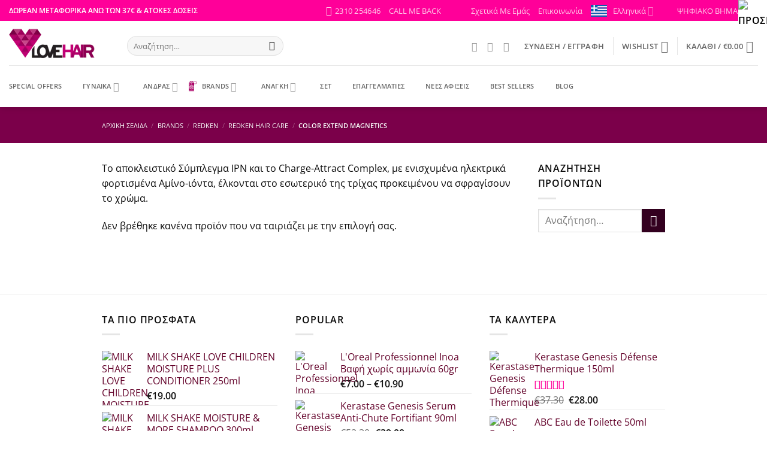

--- FILE ---
content_type: text/html; charset=UTF-8
request_url: https://lovehair.gr/product-category/brands/redken/redken-hair-care/color-extend-magnetics/
body_size: 68256
content:
<!DOCTYPE html>
<html lang="el" prefix="og: https://ogp.me/ns#" class="loading-site no-js">
<head><meta charset="UTF-8" /><script>if(navigator.userAgent.match(/MSIE|Internet Explorer/i)||navigator.userAgent.match(/Trident\/7\..*?rv:11/i)){var href=document.location.href;if(!href.match(/[?&]nowprocket/)){if(href.indexOf("?")==-1){if(href.indexOf("#")==-1){document.location.href=href+"?nowprocket=1"}else{document.location.href=href.replace("#","?nowprocket=1#")}}else{if(href.indexOf("#")==-1){document.location.href=href+"&nowprocket=1"}else{document.location.href=href.replace("#","&nowprocket=1#")}}}}</script><script>class RocketLazyLoadScripts{constructor(){this.triggerEvents=["keydown","mousedown","mousemove","touchmove","touchstart","touchend","wheel"],this.userEventHandler=this._triggerListener.bind(this),this.touchStartHandler=this._onTouchStart.bind(this),this.touchMoveHandler=this._onTouchMove.bind(this),this.touchEndHandler=this._onTouchEnd.bind(this),this.clickHandler=this._onClick.bind(this),this.interceptedClicks=[],window.addEventListener("pageshow",(e=>{this.persisted=e.persisted})),window.addEventListener("DOMContentLoaded",(()=>{this._preconnect3rdParties()})),this.delayedScripts={normal:[],async:[],defer:[]},this.allJQueries=[]}_addUserInteractionListener(e){document.hidden?e._triggerListener():(this.triggerEvents.forEach((t=>window.addEventListener(t,e.userEventHandler,{passive:!0}))),window.addEventListener("touchstart",e.touchStartHandler,{passive:!0}),window.addEventListener("mousedown",e.touchStartHandler),document.addEventListener("visibilitychange",e.userEventHandler))}_removeUserInteractionListener(){this.triggerEvents.forEach((e=>window.removeEventListener(e,this.userEventHandler,{passive:!0}))),document.removeEventListener("visibilitychange",this.userEventHandler)}_onTouchStart(e){"HTML"!==e.target.tagName&&(window.addEventListener("touchend",this.touchEndHandler),window.addEventListener("mouseup",this.touchEndHandler),window.addEventListener("touchmove",this.touchMoveHandler,{passive:!0}),window.addEventListener("mousemove",this.touchMoveHandler),e.target.addEventListener("click",this.clickHandler),this._renameDOMAttribute(e.target,"onclick","rocket-onclick"))}_onTouchMove(e){window.removeEventListener("touchend",this.touchEndHandler),window.removeEventListener("mouseup",this.touchEndHandler),window.removeEventListener("touchmove",this.touchMoveHandler,{passive:!0}),window.removeEventListener("mousemove",this.touchMoveHandler),e.target.removeEventListener("click",this.clickHandler),this._renameDOMAttribute(e.target,"rocket-onclick","onclick")}_onTouchEnd(e){window.removeEventListener("touchend",this.touchEndHandler),window.removeEventListener("mouseup",this.touchEndHandler),window.removeEventListener("touchmove",this.touchMoveHandler,{passive:!0}),window.removeEventListener("mousemove",this.touchMoveHandler)}_onClick(e){e.target.removeEventListener("click",this.clickHandler),this._renameDOMAttribute(e.target,"rocket-onclick","onclick"),this.interceptedClicks.push(e),e.preventDefault(),e.stopPropagation(),e.stopImmediatePropagation()}_replayClicks(){window.removeEventListener("touchstart",this.touchStartHandler,{passive:!0}),window.removeEventListener("mousedown",this.touchStartHandler),this.interceptedClicks.forEach((e=>{e.target.dispatchEvent(new MouseEvent("click",{view:e.view,bubbles:!0,cancelable:!0}))}))}_renameDOMAttribute(e,t,n){e.hasAttribute&&e.hasAttribute(t)&&(event.target.setAttribute(n,event.target.getAttribute(t)),event.target.removeAttribute(t))}_triggerListener(){this._removeUserInteractionListener(this),"loading"===document.readyState?document.addEventListener("DOMContentLoaded",this._loadEverythingNow.bind(this)):this._loadEverythingNow()}_preconnect3rdParties(){let e=[];document.querySelectorAll("script[type=rocketlazyloadscript]").forEach((t=>{if(t.hasAttribute("src")){const n=new URL(t.src).origin;n!==location.origin&&e.push({src:n,crossOrigin:t.crossOrigin||"module"===t.getAttribute("data-rocket-type")})}})),e=[...new Map(e.map((e=>[JSON.stringify(e),e]))).values()],this._batchInjectResourceHints(e,"preconnect")}async _loadEverythingNow(){this.lastBreath=Date.now(),this._delayEventListeners(),this._delayJQueryReady(this),this._handleDocumentWrite(),this._registerAllDelayedScripts(),this._preloadAllScripts(),await this._loadScriptsFromList(this.delayedScripts.normal),await this._loadScriptsFromList(this.delayedScripts.defer),await this._loadScriptsFromList(this.delayedScripts.async);try{await this._triggerDOMContentLoaded(),await this._triggerWindowLoad()}catch(e){}window.dispatchEvent(new Event("rocket-allScriptsLoaded")),this._replayClicks()}_registerAllDelayedScripts(){document.querySelectorAll("script[type=rocketlazyloadscript]").forEach((e=>{e.hasAttribute("src")?e.hasAttribute("async")&&!1!==e.async?this.delayedScripts.async.push(e):e.hasAttribute("defer")&&!1!==e.defer||"module"===e.getAttribute("data-rocket-type")?this.delayedScripts.defer.push(e):this.delayedScripts.normal.push(e):this.delayedScripts.normal.push(e)}))}async _transformScript(e){return await this._littleBreath(),new Promise((t=>{const n=document.createElement("script");[...e.attributes].forEach((e=>{let t=e.nodeName;"type"!==t&&("data-rocket-type"===t&&(t="type"),n.setAttribute(t,e.nodeValue))})),e.hasAttribute("src")?(n.addEventListener("load",t),n.addEventListener("error",t)):(n.text=e.text,t());try{e.parentNode.replaceChild(n,e)}catch(e){t()}}))}async _loadScriptsFromList(e){const t=e.shift();return t?(await this._transformScript(t),this._loadScriptsFromList(e)):Promise.resolve()}_preloadAllScripts(){this._batchInjectResourceHints([...this.delayedScripts.normal,...this.delayedScripts.defer,...this.delayedScripts.async],"preload")}_batchInjectResourceHints(e,t){var n=document.createDocumentFragment();e.forEach((e=>{if(e.src){const i=document.createElement("link");i.href=e.src,i.rel=t,"preconnect"!==t&&(i.as="script"),e.getAttribute&&"module"===e.getAttribute("data-rocket-type")&&(i.crossOrigin=!0),e.crossOrigin&&(i.crossOrigin=e.crossOrigin),n.appendChild(i)}})),document.head.appendChild(n)}_delayEventListeners(){let e={};function t(t,n){!function(t){function n(n){return e[t].eventsToRewrite.indexOf(n)>=0?"rocket-"+n:n}e[t]||(e[t]={originalFunctions:{add:t.addEventListener,remove:t.removeEventListener},eventsToRewrite:[]},t.addEventListener=function(){arguments[0]=n(arguments[0]),e[t].originalFunctions.add.apply(t,arguments)},t.removeEventListener=function(){arguments[0]=n(arguments[0]),e[t].originalFunctions.remove.apply(t,arguments)})}(t),e[t].eventsToRewrite.push(n)}function n(e,t){let n=e[t];Object.defineProperty(e,t,{get:()=>n||function(){},set(i){e["rocket"+t]=n=i}})}t(document,"DOMContentLoaded"),t(window,"DOMContentLoaded"),t(window,"load"),t(window,"pageshow"),t(document,"readystatechange"),n(document,"onreadystatechange"),n(window,"onload"),n(window,"onpageshow")}_delayJQueryReady(e){let t=window.jQuery;Object.defineProperty(window,"jQuery",{get:()=>t,set(n){if(n&&n.fn&&!e.allJQueries.includes(n)){n.fn.ready=n.fn.init.prototype.ready=function(t){e.domReadyFired?t.bind(document)(n):document.addEventListener("rocket-DOMContentLoaded",(()=>t.bind(document)(n)))};const t=n.fn.on;n.fn.on=n.fn.init.prototype.on=function(){if(this[0]===window){function e(e){return e.split(" ").map((e=>"load"===e||0===e.indexOf("load.")?"rocket-jquery-load":e)).join(" ")}"string"==typeof arguments[0]||arguments[0]instanceof String?arguments[0]=e(arguments[0]):"object"==typeof arguments[0]&&Object.keys(arguments[0]).forEach((t=>{delete Object.assign(arguments[0],{[e(t)]:arguments[0][t]})[t]}))}return t.apply(this,arguments),this},e.allJQueries.push(n)}t=n}})}async _triggerDOMContentLoaded(){this.domReadyFired=!0,await this._littleBreath(),document.dispatchEvent(new Event("rocket-DOMContentLoaded")),await this._littleBreath(),window.dispatchEvent(new Event("rocket-DOMContentLoaded")),await this._littleBreath(),document.dispatchEvent(new Event("rocket-readystatechange")),await this._littleBreath(),document.rocketonreadystatechange&&document.rocketonreadystatechange()}async _triggerWindowLoad(){await this._littleBreath(),window.dispatchEvent(new Event("rocket-load")),await this._littleBreath(),window.rocketonload&&window.rocketonload(),await this._littleBreath(),this.allJQueries.forEach((e=>e(window).trigger("rocket-jquery-load"))),await this._littleBreath();const e=new Event("rocket-pageshow");e.persisted=this.persisted,window.dispatchEvent(e),await this._littleBreath(),window.rocketonpageshow&&window.rocketonpageshow({persisted:this.persisted})}_handleDocumentWrite(){const e=new Map;document.write=document.writeln=function(t){const n=document.currentScript,i=document.createRange(),r=n.parentElement;let o=e.get(n);void 0===o&&(o=n.nextSibling,e.set(n,o));const s=document.createDocumentFragment();i.setStart(s,0),s.appendChild(i.createContextualFragment(t)),r.insertBefore(s,o)}}async _littleBreath(){Date.now()-this.lastBreath>45&&(await this._requestAnimFrame(),this.lastBreath=Date.now())}async _requestAnimFrame(){return document.hidden?new Promise((e=>setTimeout(e))):new Promise((e=>requestAnimationFrame(e)))}static run(){const e=new RocketLazyLoadScripts;e._addUserInteractionListener(e)}}RocketLazyLoadScripts.run();</script>
	
	<link rel="profile" href="https://gmpg.org/xfn/11" />
	<link rel="pingback" href="https://lovehair.gr/xmlrpc.php" />

					<script type="rocketlazyloadscript">document.documentElement.className = document.documentElement.className + ' yes-js js_active js'</script>
			<script type="rocketlazyloadscript">(function(html){html.className = html.className.replace(/\bno-js\b/,'js')})(document.documentElement);</script>

<!-- Google Tag Manager for WordPress by gtm4wp.com -->
<script data-cfasync="false" data-pagespeed-no-defer>
	var gtm4wp_datalayer_name = "dataLayer";
	var dataLayer = dataLayer || [];
	const gtm4wp_use_sku_instead = 0;
	const gtm4wp_currency = 'EUR';
	const gtm4wp_product_per_impression = 10;
	const gtm4wp_clear_ecommerce = false;
	const gtm4wp_datalayer_max_timeout = 2000;
</script>
<!-- End Google Tag Manager for WordPress by gtm4wp.com --><meta name="viewport" content="width=device-width, initial-scale=1" />
<!-- Search Engine Optimization by Rank Math - https://rankmath.com/ -->
<title>Color Extend Magnetics - LoveHair</title><link rel="stylesheet" href="https://lovehair.gr/wp-content/cache/min/1/0d1498c5d028658f060da04c9ebfcefa.css" media="all" data-minify="1" />
<meta name="description" content="Το αποκλειστικό Σύμπλεγμα IPN και το Charge-Attract Complex, με ενισχυμένα ηλεκτρικά φορτισμένα Αμίνο-ιόντα, έλκονται στο εσωτερικό της τρίχας προκειμένου να σφραγίσουν το χρώμα."/>
<meta name="robots" content="follow, noindex"/>
<meta property="og:locale" content="el_GR" />
<meta property="og:type" content="article" />
<meta property="og:title" content="Color Extend Magnetics - LoveHair" />
<meta property="og:description" content="Το αποκλειστικό Σύμπλεγμα IPN και το Charge-Attract Complex, με ενισχυμένα ηλεκτρικά φορτισμένα Αμίνο-ιόντα, έλκονται στο εσωτερικό της τρίχας προκειμένου να σφραγίσουν το χρώμα." />
<meta property="og:url" content="https://lovehair.gr/product-category/brands/redken/redken-hair-care/color-extend-magnetics/" />
<meta property="og:site_name" content="LoveHair" />
<meta property="fb:app_id" content="966242223397117" />
<meta property="og:image" content="https://lovehair.gr/wp-content/uploads/2021/03/Redken-color-extend-magnetics.jpg" />
<meta property="og:image:secure_url" content="https://lovehair.gr/wp-content/uploads/2021/03/Redken-color-extend-magnetics.jpg" />
<meta property="og:image:width" content="250" />
<meta property="og:image:height" content="250" />
<meta property="og:image:type" content="image/jpeg" />
<meta name="twitter:card" content="summary_large_image" />
<meta name="twitter:title" content="Color Extend Magnetics - LoveHair" />
<meta name="twitter:description" content="Το αποκλειστικό Σύμπλεγμα IPN και το Charge-Attract Complex, με ενισχυμένα ηλεκτρικά φορτισμένα Αμίνο-ιόντα, έλκονται στο εσωτερικό της τρίχας προκειμένου να σφραγίσουν το χρώμα." />
<meta name="twitter:image" content="https://lovehair.gr/wp-content/uploads/2021/06/Σχέδιο-χωρίς-τίτλο.jpg" />
<script type="application/ld+json" class="rank-math-schema">{"@context":"https://schema.org","@graph":[{"@type":"Organization","@id":"https://lovehair.gr/#organization","name":"LoveHair"},{"@type":"WebSite","@id":"https://lovehair.gr/#website","url":"https://lovehair.gr","name":"LoveHair","publisher":{"@id":"https://lovehair.gr/#organization"},"inLanguage":"el"},{"@type":"CollectionPage","@id":"https://lovehair.gr/product-category/brands/redken/redken-hair-care/color-extend-magnetics/#webpage","url":"https://lovehair.gr/product-category/brands/redken/redken-hair-care/color-extend-magnetics/","name":"Color Extend Magnetics - LoveHair","isPartOf":{"@id":"https://lovehair.gr/#website"},"inLanguage":"el"}]}</script>
<!-- /Rank Math WordPress SEO plugin -->

<link rel='dns-prefetch' href='//0.gravatar.com' />
<link rel='dns-prefetch' href='//1.bp.blogspot.com' />
<link rel='dns-prefetch' href='//1.gravatar.com' />
<link rel='dns-prefetch' href='//2.bp.blogspot.com' />
<link rel='dns-prefetch' href='//2.gravatar.com' />
<link rel='dns-prefetch' href='//3.bp.blogspot.com' />
<link rel='dns-prefetch' href='//4.bp.blogspot.com' />
<link rel='dns-prefetch' href='//ad.doubleclick.net' />
<link rel='dns-prefetch' href='//adservice.google.com' />
<link rel='dns-prefetch' href='//ajax.aspnetcdn.com' />
<link rel='dns-prefetch' href='//ajax.googleapis.com' />
<link rel='dns-prefetch' href='//ajax.microsoft.com' />
<link rel='dns-prefetch' href='//api.pinterest.com' />
<link rel='dns-prefetch' href='//apis.google.com' />
<link rel='dns-prefetch' href='//bp.blogspot.com' />
<link rel='dns-prefetch' href='//c.disquscdn.com' />
<link rel='dns-prefetch' href='//cdnjs.cloudflare.com' />
<link rel='dns-prefetch' href='//cm.g.doubleclick.net' />
<link rel='dns-prefetch' href='//code.jquery.com' />
<link rel='dns-prefetch' href='//connect.facebook.net' />
<link rel='dns-prefetch' href='//disqus.com' />
<link rel='dns-prefetch' href='//fonts.googleapis.com' />
<link rel='dns-prefetch' href='//fonts.gstatic.com' />
<link rel='dns-prefetch' href='//github.githubassets.com' />
<link rel='dns-prefetch' href='//googleads.g.doubleclick.net' />
<link rel='dns-prefetch' href='//google-analytics.com' />
<link rel='dns-prefetch' href='//i0.wp.com' />
<link rel='dns-prefetch' href='//i1.wp.com' />
<link rel='dns-prefetch' href='//i2.wp.com' />
<link rel='dns-prefetch' href='//maps.googleapis.com' />
<link rel='dns-prefetch' href='//maps.gstatic.com' />
<link rel='dns-prefetch' href='//pagead2.googlesyndication.com' />
<link rel='dns-prefetch' href='//pixel.wp.com' />
<link rel='dns-prefetch' href='//platform.instagram.com' />
<link rel='dns-prefetch' href='//platform.linkedin.com' />
<link rel='dns-prefetch' href='//platform.twitter.com' />
<link rel='dns-prefetch' href='//player.vimeo.com' />
<link rel='dns-prefetch' href='//referrer.disqus.com' />
<link rel='dns-prefetch' href='//s3.amazonaws.com' />
<link rel='dns-prefetch' href='//s3.buysellads.com' />
<link rel='dns-prefetch' href='//s7.addthis.com' />
<link rel='dns-prefetch' href='//s.gravatar.com' />
<link rel='dns-prefetch' href='//sitename.disqus.com' />
<link rel='dns-prefetch' href='//ssl.google-analytics.com' />
<link rel='dns-prefetch' href='//stackpath.bootstrapcdn.com' />
<link rel='dns-prefetch' href='//stats.buysellads.com' />
<link rel='dns-prefetch' href='//stats.g.doubleclick.net' />
<link rel='dns-prefetch' href='//stats.wp.com' />
<link rel='dns-prefetch' href='//syndication.twitter.com' />
<link rel='dns-prefetch' href='//tpc.googlesyndication.com' />
<link rel='dns-prefetch' href='//use.fontawesome.com' />
<link rel='dns-prefetch' href='//w.sharethis.com' />
<link rel='dns-prefetch' href='//www.google-analytics.com' />
<link rel='dns-prefetch' href='//www.googletagmanager.com' />
<link rel='dns-prefetch' href='//www.googletagservices.com' />
<link rel='dns-prefetch' href='//youtube.com' />

<link rel='prefetch' href='https://lovehair.gr/wp-content/themes/flatsome/assets/js/flatsome.js?ver=e2eddd6c228105dac048' />
<link rel='prefetch' href='https://lovehair.gr/wp-content/themes/flatsome/assets/js/chunk.slider.js?ver=3.20.4' />
<link rel='prefetch' href='https://lovehair.gr/wp-content/themes/flatsome/assets/js/chunk.popups.js?ver=3.20.4' />
<link rel='prefetch' href='https://lovehair.gr/wp-content/themes/flatsome/assets/js/chunk.tooltips.js?ver=3.20.4' />
<link rel='prefetch' href='https://lovehair.gr/wp-content/themes/flatsome/assets/js/woocommerce.js?ver=1c9be63d628ff7c3ff4c' />
<link rel="alternate" type="application/rss+xml" title="Ροή RSS &raquo; LoveHair" href="https://lovehair.gr/feed/" />
<link rel="alternate" type="application/rss+xml" title="Ροή Σχολίων &raquo; LoveHair" href="https://lovehair.gr/comments/feed/" />
<link rel="alternate" type="application/rss+xml" title="Ροή για LoveHair &raquo; Color Extend Magnetics Κατηγορία" href="https://lovehair.gr/product-category/brands/redken/redken-hair-care/color-extend-magnetics/feed/" />
<style id='wp-img-auto-sizes-contain-inline-css' type='text/css'>
img:is([sizes=auto i],[sizes^="auto," i]){contain-intrinsic-size:3000px 1500px}
/*# sourceURL=wp-img-auto-sizes-contain-inline-css */
</style>

<style id='font-awesome-inline-css' type='text/css'>
[data-font="FontAwesome"]:before {font-family: 'FontAwesome' !important;content: attr(data-icon) !important;speak: none !important;font-weight: normal !important;font-variant: normal !important;text-transform: none !important;line-height: 1 !important;font-style: normal !important;-webkit-font-smoothing: antialiased !important;-moz-osx-font-smoothing: grayscale !important;}
/*# sourceURL=font-awesome-inline-css */
</style>

<style id='wp-emoji-styles-inline-css' type='text/css'>

	img.wp-smiley, img.emoji {
		display: inline !important;
		border: none !important;
		box-shadow: none !important;
		height: 1em !important;
		width: 1em !important;
		margin: 0 0.07em !important;
		vertical-align: -0.1em !important;
		background: none !important;
		padding: 0 !important;
	}
/*# sourceURL=wp-emoji-styles-inline-css */
</style>
<style id='wp-block-library-inline-css' type='text/css'>
:root{--wp-block-synced-color:#7a00df;--wp-block-synced-color--rgb:122,0,223;--wp-bound-block-color:var(--wp-block-synced-color);--wp-editor-canvas-background:#ddd;--wp-admin-theme-color:#007cba;--wp-admin-theme-color--rgb:0,124,186;--wp-admin-theme-color-darker-10:#006ba1;--wp-admin-theme-color-darker-10--rgb:0,107,160.5;--wp-admin-theme-color-darker-20:#005a87;--wp-admin-theme-color-darker-20--rgb:0,90,135;--wp-admin-border-width-focus:2px}@media (min-resolution:192dpi){:root{--wp-admin-border-width-focus:1.5px}}.wp-element-button{cursor:pointer}:root .has-very-light-gray-background-color{background-color:#eee}:root .has-very-dark-gray-background-color{background-color:#313131}:root .has-very-light-gray-color{color:#eee}:root .has-very-dark-gray-color{color:#313131}:root .has-vivid-green-cyan-to-vivid-cyan-blue-gradient-background{background:linear-gradient(135deg,#00d084,#0693e3)}:root .has-purple-crush-gradient-background{background:linear-gradient(135deg,#34e2e4,#4721fb 50%,#ab1dfe)}:root .has-hazy-dawn-gradient-background{background:linear-gradient(135deg,#faaca8,#dad0ec)}:root .has-subdued-olive-gradient-background{background:linear-gradient(135deg,#fafae1,#67a671)}:root .has-atomic-cream-gradient-background{background:linear-gradient(135deg,#fdd79a,#004a59)}:root .has-nightshade-gradient-background{background:linear-gradient(135deg,#330968,#31cdcf)}:root .has-midnight-gradient-background{background:linear-gradient(135deg,#020381,#2874fc)}:root{--wp--preset--font-size--normal:16px;--wp--preset--font-size--huge:42px}.has-regular-font-size{font-size:1em}.has-larger-font-size{font-size:2.625em}.has-normal-font-size{font-size:var(--wp--preset--font-size--normal)}.has-huge-font-size{font-size:var(--wp--preset--font-size--huge)}.has-text-align-center{text-align:center}.has-text-align-left{text-align:left}.has-text-align-right{text-align:right}.has-fit-text{white-space:nowrap!important}#end-resizable-editor-section{display:none}.aligncenter{clear:both}.items-justified-left{justify-content:flex-start}.items-justified-center{justify-content:center}.items-justified-right{justify-content:flex-end}.items-justified-space-between{justify-content:space-between}.screen-reader-text{border:0;clip-path:inset(50%);height:1px;margin:-1px;overflow:hidden;padding:0;position:absolute;width:1px;word-wrap:normal!important}.screen-reader-text:focus{background-color:#ddd;clip-path:none;color:#444;display:block;font-size:1em;height:auto;left:5px;line-height:normal;padding:15px 23px 14px;text-decoration:none;top:5px;width:auto;z-index:100000}html :where(.has-border-color){border-style:solid}html :where([style*=border-top-color]){border-top-style:solid}html :where([style*=border-right-color]){border-right-style:solid}html :where([style*=border-bottom-color]){border-bottom-style:solid}html :where([style*=border-left-color]){border-left-style:solid}html :where([style*=border-width]){border-style:solid}html :where([style*=border-top-width]){border-top-style:solid}html :where([style*=border-right-width]){border-right-style:solid}html :where([style*=border-bottom-width]){border-bottom-style:solid}html :where([style*=border-left-width]){border-left-style:solid}html :where(img[class*=wp-image-]){height:auto;max-width:100%}:where(figure){margin:0 0 1em}html :where(.is-position-sticky){--wp-admin--admin-bar--position-offset:var(--wp-admin--admin-bar--height,0px)}@media screen and (max-width:600px){html :where(.is-position-sticky){--wp-admin--admin-bar--position-offset:0px}}

/*# sourceURL=wp-block-library-inline-css */
</style>
<style id='global-styles-inline-css' type='text/css'>
:root{--wp--preset--aspect-ratio--square: 1;--wp--preset--aspect-ratio--4-3: 4/3;--wp--preset--aspect-ratio--3-4: 3/4;--wp--preset--aspect-ratio--3-2: 3/2;--wp--preset--aspect-ratio--2-3: 2/3;--wp--preset--aspect-ratio--16-9: 16/9;--wp--preset--aspect-ratio--9-16: 9/16;--wp--preset--color--black: #000000;--wp--preset--color--cyan-bluish-gray: #abb8c3;--wp--preset--color--white: #ffffff;--wp--preset--color--pale-pink: #f78da7;--wp--preset--color--vivid-red: #cf2e2e;--wp--preset--color--luminous-vivid-orange: #ff6900;--wp--preset--color--luminous-vivid-amber: #fcb900;--wp--preset--color--light-green-cyan: #7bdcb5;--wp--preset--color--vivid-green-cyan: #00d084;--wp--preset--color--pale-cyan-blue: #8ed1fc;--wp--preset--color--vivid-cyan-blue: #0693e3;--wp--preset--color--vivid-purple: #9b51e0;--wp--preset--color--primary: #33001f;--wp--preset--color--secondary: #ff0099;--wp--preset--color--success: #af0069;--wp--preset--color--alert: #eb0000;--wp--preset--gradient--vivid-cyan-blue-to-vivid-purple: linear-gradient(135deg,rgb(6,147,227) 0%,rgb(155,81,224) 100%);--wp--preset--gradient--light-green-cyan-to-vivid-green-cyan: linear-gradient(135deg,rgb(122,220,180) 0%,rgb(0,208,130) 100%);--wp--preset--gradient--luminous-vivid-amber-to-luminous-vivid-orange: linear-gradient(135deg,rgb(252,185,0) 0%,rgb(255,105,0) 100%);--wp--preset--gradient--luminous-vivid-orange-to-vivid-red: linear-gradient(135deg,rgb(255,105,0) 0%,rgb(207,46,46) 100%);--wp--preset--gradient--very-light-gray-to-cyan-bluish-gray: linear-gradient(135deg,rgb(238,238,238) 0%,rgb(169,184,195) 100%);--wp--preset--gradient--cool-to-warm-spectrum: linear-gradient(135deg,rgb(74,234,220) 0%,rgb(151,120,209) 20%,rgb(207,42,186) 40%,rgb(238,44,130) 60%,rgb(251,105,98) 80%,rgb(254,248,76) 100%);--wp--preset--gradient--blush-light-purple: linear-gradient(135deg,rgb(255,206,236) 0%,rgb(152,150,240) 100%);--wp--preset--gradient--blush-bordeaux: linear-gradient(135deg,rgb(254,205,165) 0%,rgb(254,45,45) 50%,rgb(107,0,62) 100%);--wp--preset--gradient--luminous-dusk: linear-gradient(135deg,rgb(255,203,112) 0%,rgb(199,81,192) 50%,rgb(65,88,208) 100%);--wp--preset--gradient--pale-ocean: linear-gradient(135deg,rgb(255,245,203) 0%,rgb(182,227,212) 50%,rgb(51,167,181) 100%);--wp--preset--gradient--electric-grass: linear-gradient(135deg,rgb(202,248,128) 0%,rgb(113,206,126) 100%);--wp--preset--gradient--midnight: linear-gradient(135deg,rgb(2,3,129) 0%,rgb(40,116,252) 100%);--wp--preset--font-size--small: 13px;--wp--preset--font-size--medium: 20px;--wp--preset--font-size--large: 36px;--wp--preset--font-size--x-large: 42px;--wp--preset--spacing--20: 0.44rem;--wp--preset--spacing--30: 0.67rem;--wp--preset--spacing--40: 1rem;--wp--preset--spacing--50: 1.5rem;--wp--preset--spacing--60: 2.25rem;--wp--preset--spacing--70: 3.38rem;--wp--preset--spacing--80: 5.06rem;--wp--preset--shadow--natural: 6px 6px 9px rgba(0, 0, 0, 0.2);--wp--preset--shadow--deep: 12px 12px 50px rgba(0, 0, 0, 0.4);--wp--preset--shadow--sharp: 6px 6px 0px rgba(0, 0, 0, 0.2);--wp--preset--shadow--outlined: 6px 6px 0px -3px rgb(255, 255, 255), 6px 6px rgb(0, 0, 0);--wp--preset--shadow--crisp: 6px 6px 0px rgb(0, 0, 0);}:where(body) { margin: 0; }.wp-site-blocks > .alignleft { float: left; margin-right: 2em; }.wp-site-blocks > .alignright { float: right; margin-left: 2em; }.wp-site-blocks > .aligncenter { justify-content: center; margin-left: auto; margin-right: auto; }:where(.is-layout-flex){gap: 0.5em;}:where(.is-layout-grid){gap: 0.5em;}.is-layout-flow > .alignleft{float: left;margin-inline-start: 0;margin-inline-end: 2em;}.is-layout-flow > .alignright{float: right;margin-inline-start: 2em;margin-inline-end: 0;}.is-layout-flow > .aligncenter{margin-left: auto !important;margin-right: auto !important;}.is-layout-constrained > .alignleft{float: left;margin-inline-start: 0;margin-inline-end: 2em;}.is-layout-constrained > .alignright{float: right;margin-inline-start: 2em;margin-inline-end: 0;}.is-layout-constrained > .aligncenter{margin-left: auto !important;margin-right: auto !important;}.is-layout-constrained > :where(:not(.alignleft):not(.alignright):not(.alignfull)){margin-left: auto !important;margin-right: auto !important;}body .is-layout-flex{display: flex;}.is-layout-flex{flex-wrap: wrap;align-items: center;}.is-layout-flex > :is(*, div){margin: 0;}body .is-layout-grid{display: grid;}.is-layout-grid > :is(*, div){margin: 0;}body{padding-top: 0px;padding-right: 0px;padding-bottom: 0px;padding-left: 0px;}a:where(:not(.wp-element-button)){text-decoration: none;}:root :where(.wp-element-button, .wp-block-button__link){background-color: #32373c;border-width: 0;color: #fff;font-family: inherit;font-size: inherit;font-style: inherit;font-weight: inherit;letter-spacing: inherit;line-height: inherit;padding-top: calc(0.667em + 2px);padding-right: calc(1.333em + 2px);padding-bottom: calc(0.667em + 2px);padding-left: calc(1.333em + 2px);text-decoration: none;text-transform: inherit;}.has-black-color{color: var(--wp--preset--color--black) !important;}.has-cyan-bluish-gray-color{color: var(--wp--preset--color--cyan-bluish-gray) !important;}.has-white-color{color: var(--wp--preset--color--white) !important;}.has-pale-pink-color{color: var(--wp--preset--color--pale-pink) !important;}.has-vivid-red-color{color: var(--wp--preset--color--vivid-red) !important;}.has-luminous-vivid-orange-color{color: var(--wp--preset--color--luminous-vivid-orange) !important;}.has-luminous-vivid-amber-color{color: var(--wp--preset--color--luminous-vivid-amber) !important;}.has-light-green-cyan-color{color: var(--wp--preset--color--light-green-cyan) !important;}.has-vivid-green-cyan-color{color: var(--wp--preset--color--vivid-green-cyan) !important;}.has-pale-cyan-blue-color{color: var(--wp--preset--color--pale-cyan-blue) !important;}.has-vivid-cyan-blue-color{color: var(--wp--preset--color--vivid-cyan-blue) !important;}.has-vivid-purple-color{color: var(--wp--preset--color--vivid-purple) !important;}.has-primary-color{color: var(--wp--preset--color--primary) !important;}.has-secondary-color{color: var(--wp--preset--color--secondary) !important;}.has-success-color{color: var(--wp--preset--color--success) !important;}.has-alert-color{color: var(--wp--preset--color--alert) !important;}.has-black-background-color{background-color: var(--wp--preset--color--black) !important;}.has-cyan-bluish-gray-background-color{background-color: var(--wp--preset--color--cyan-bluish-gray) !important;}.has-white-background-color{background-color: var(--wp--preset--color--white) !important;}.has-pale-pink-background-color{background-color: var(--wp--preset--color--pale-pink) !important;}.has-vivid-red-background-color{background-color: var(--wp--preset--color--vivid-red) !important;}.has-luminous-vivid-orange-background-color{background-color: var(--wp--preset--color--luminous-vivid-orange) !important;}.has-luminous-vivid-amber-background-color{background-color: var(--wp--preset--color--luminous-vivid-amber) !important;}.has-light-green-cyan-background-color{background-color: var(--wp--preset--color--light-green-cyan) !important;}.has-vivid-green-cyan-background-color{background-color: var(--wp--preset--color--vivid-green-cyan) !important;}.has-pale-cyan-blue-background-color{background-color: var(--wp--preset--color--pale-cyan-blue) !important;}.has-vivid-cyan-blue-background-color{background-color: var(--wp--preset--color--vivid-cyan-blue) !important;}.has-vivid-purple-background-color{background-color: var(--wp--preset--color--vivid-purple) !important;}.has-primary-background-color{background-color: var(--wp--preset--color--primary) !important;}.has-secondary-background-color{background-color: var(--wp--preset--color--secondary) !important;}.has-success-background-color{background-color: var(--wp--preset--color--success) !important;}.has-alert-background-color{background-color: var(--wp--preset--color--alert) !important;}.has-black-border-color{border-color: var(--wp--preset--color--black) !important;}.has-cyan-bluish-gray-border-color{border-color: var(--wp--preset--color--cyan-bluish-gray) !important;}.has-white-border-color{border-color: var(--wp--preset--color--white) !important;}.has-pale-pink-border-color{border-color: var(--wp--preset--color--pale-pink) !important;}.has-vivid-red-border-color{border-color: var(--wp--preset--color--vivid-red) !important;}.has-luminous-vivid-orange-border-color{border-color: var(--wp--preset--color--luminous-vivid-orange) !important;}.has-luminous-vivid-amber-border-color{border-color: var(--wp--preset--color--luminous-vivid-amber) !important;}.has-light-green-cyan-border-color{border-color: var(--wp--preset--color--light-green-cyan) !important;}.has-vivid-green-cyan-border-color{border-color: var(--wp--preset--color--vivid-green-cyan) !important;}.has-pale-cyan-blue-border-color{border-color: var(--wp--preset--color--pale-cyan-blue) !important;}.has-vivid-cyan-blue-border-color{border-color: var(--wp--preset--color--vivid-cyan-blue) !important;}.has-vivid-purple-border-color{border-color: var(--wp--preset--color--vivid-purple) !important;}.has-primary-border-color{border-color: var(--wp--preset--color--primary) !important;}.has-secondary-border-color{border-color: var(--wp--preset--color--secondary) !important;}.has-success-border-color{border-color: var(--wp--preset--color--success) !important;}.has-alert-border-color{border-color: var(--wp--preset--color--alert) !important;}.has-vivid-cyan-blue-to-vivid-purple-gradient-background{background: var(--wp--preset--gradient--vivid-cyan-blue-to-vivid-purple) !important;}.has-light-green-cyan-to-vivid-green-cyan-gradient-background{background: var(--wp--preset--gradient--light-green-cyan-to-vivid-green-cyan) !important;}.has-luminous-vivid-amber-to-luminous-vivid-orange-gradient-background{background: var(--wp--preset--gradient--luminous-vivid-amber-to-luminous-vivid-orange) !important;}.has-luminous-vivid-orange-to-vivid-red-gradient-background{background: var(--wp--preset--gradient--luminous-vivid-orange-to-vivid-red) !important;}.has-very-light-gray-to-cyan-bluish-gray-gradient-background{background: var(--wp--preset--gradient--very-light-gray-to-cyan-bluish-gray) !important;}.has-cool-to-warm-spectrum-gradient-background{background: var(--wp--preset--gradient--cool-to-warm-spectrum) !important;}.has-blush-light-purple-gradient-background{background: var(--wp--preset--gradient--blush-light-purple) !important;}.has-blush-bordeaux-gradient-background{background: var(--wp--preset--gradient--blush-bordeaux) !important;}.has-luminous-dusk-gradient-background{background: var(--wp--preset--gradient--luminous-dusk) !important;}.has-pale-ocean-gradient-background{background: var(--wp--preset--gradient--pale-ocean) !important;}.has-electric-grass-gradient-background{background: var(--wp--preset--gradient--electric-grass) !important;}.has-midnight-gradient-background{background: var(--wp--preset--gradient--midnight) !important;}.has-small-font-size{font-size: var(--wp--preset--font-size--small) !important;}.has-medium-font-size{font-size: var(--wp--preset--font-size--medium) !important;}.has-large-font-size{font-size: var(--wp--preset--font-size--large) !important;}.has-x-large-font-size{font-size: var(--wp--preset--font-size--x-large) !important;}
/*# sourceURL=global-styles-inline-css */
</style>




<style id='woocommerce-inline-inline-css' type='text/css'>
.woocommerce form .form-row .required { visibility: visible; }
/*# sourceURL=woocommerce-inline-inline-css */
</style>







<style id='flatsome-main-inline-css' type='text/css'>
@font-face {
				font-family: "fl-icons";
				font-display: block;
				src: url(https://lovehair.gr/wp-content/themes/flatsome/assets/css/icons/fl-icons.eot?v=3.20.4);
				src:
					url(https://lovehair.gr/wp-content/themes/flatsome/assets/css/icons/fl-icons.eot#iefix?v=3.20.4) format("embedded-opentype"),
					url(https://lovehair.gr/wp-content/themes/flatsome/assets/css/icons/fl-icons.woff2?v=3.20.4) format("woff2"),
					url(https://lovehair.gr/wp-content/themes/flatsome/assets/css/icons/fl-icons.ttf?v=3.20.4) format("truetype"),
					url(https://lovehair.gr/wp-content/themes/flatsome/assets/css/icons/fl-icons.woff?v=3.20.4) format("woff"),
					url(https://lovehair.gr/wp-content/themes/flatsome/assets/css/icons/fl-icons.svg?v=3.20.4#fl-icons) format("svg");
			}
/*# sourceURL=flatsome-main-inline-css */
</style>




<style id='rocket-lazyload-inline-css' type='text/css'>
.rll-youtube-player{position:relative;padding-bottom:56.23%;height:0;overflow:hidden;max-width:100%;}.rll-youtube-player:focus-within{outline: 2px solid currentColor;outline-offset: 5px;}.rll-youtube-player iframe{position:absolute;top:0;left:0;width:100%;height:100%;z-index:100;background:0 0}.rll-youtube-player img{bottom:0;display:block;left:0;margin:auto;max-width:100%;width:100%;position:absolute;right:0;top:0;border:none;height:auto;-webkit-transition:.4s all;-moz-transition:.4s all;transition:.4s all}.rll-youtube-player img:hover{-webkit-filter:brightness(75%)}.rll-youtube-player .play{height:100%;width:100%;left:0;top:0;position:absolute;background:url(https://lovehair.gr/wp-content/plugins/wp-rocket/assets/img/youtube.png) no-repeat center;background-color: transparent !important;cursor:pointer;border:none;}
/*# sourceURL=rocket-lazyload-inline-css */
</style>

<script type="text/javascript" src="https://lovehair.gr/wp-includes/js/jquery/jquery.min.js?ver=3.7.1" id="jquery-core-js" defer></script>
<script type="text/javascript" src="https://lovehair.gr/wp-includes/js/jquery/jquery-migrate.min.js?ver=3.4.1" id="jquery-migrate-js" defer></script>
<script type="text/javascript" id="cardlink-payment-gateway-js-extra">
/* <![CDATA[ */
var urls = {"home":"https://lovehair.gr","theme":"/home/u734488156/domains/lovehair.gr/public_html/wp-content/themes/flatsome","plugins":"https://lovehair.gr/wp-content/plugins","assets":"https://lovehair.gr/wp-content/themes/flatsome/assets","ajax":"https://lovehair.gr/wp-admin/admin-ajax.php"};
//# sourceURL=cardlink-payment-gateway-js-extra
/* ]]> */
</script>
<script data-minify="1" type="text/javascript" src="https://lovehair.gr/wp-content/cache/min/1/wp-content/plugins/cardlink-payment-gateway-woocommerce-1.0.9/public/js/cardlink-payment-gateway-public.js?ver=1769182316" id="cardlink-payment-gateway-js" defer></script>
<script type="text/javascript" src="https://lovehair.gr/wp-content/plugins/woocommerce/assets/js/jquery-blockui/jquery.blockUI.min.js?ver=2.7.0-wc.10.4.3" id="wc-jquery-blockui-js" data-wp-strategy="defer" defer></script>
<script type="text/javascript" id="wc-add-to-cart-js-extra">
/* <![CDATA[ */
var wc_add_to_cart_params = {"ajax_url":"/wp-admin/admin-ajax.php","wc_ajax_url":"/?wc-ajax=%%endpoint%%","i18n_view_cart":"\u039a\u03b1\u03bb\u03ac\u03b8\u03b9","cart_url":"https://lovehair.gr/cart/","is_cart":"","cart_redirect_after_add":"no"};
//# sourceURL=wc-add-to-cart-js-extra
/* ]]> */
</script>
<script type="text/javascript" src="https://lovehair.gr/wp-content/plugins/woocommerce/assets/js/frontend/add-to-cart.min.js?ver=10.4.3" id="wc-add-to-cart-js" defer="defer" data-wp-strategy="defer"></script>
<script type="text/javascript" src="https://lovehair.gr/wp-content/plugins/woocommerce/assets/js/js-cookie/js.cookie.min.js?ver=2.1.4-wc.10.4.3" id="wc-js-cookie-js" data-wp-strategy="defer" defer></script>
<script data-minify="1" type="text/javascript" src="https://lovehair.gr/wp-content/cache/min/1/wp-content/plugins/weglot/dist/front-js.js?ver=1769182316" id="wp-weglot-js-js" defer></script>
<script type="text/javascript" id="WCPAY_ASSETS-js-extra">
/* <![CDATA[ */
var wcpayAssets = {"url":"https://lovehair.gr/wp-content/plugins/woocommerce-payments/dist/"};
//# sourceURL=WCPAY_ASSETS-js-extra
/* ]]> */
</script>
<link rel="https://api.w.org/" href="https://lovehair.gr/wp-json/" /><link rel="alternate" title="JSON" type="application/json" href="https://lovehair.gr/wp-json/wp/v2/product_cat/2616" /><link rel="EditURI" type="application/rsd+xml" title="RSD" href="https://lovehair.gr/xmlrpc.php?rsd" />

<!-- Google Tag Manager for WordPress by gtm4wp.com -->
<!-- GTM Container placement set to automatic -->
<script data-cfasync="false" data-pagespeed-no-defer>
	var dataLayer_content = {"pagePostType":false,"pagePostType2":"tax-","pageCategory":[],"customerTotalOrders":0,"customerTotalOrderValue":0,"customerFirstName":"","customerLastName":"","customerBillingFirstName":"","customerBillingLastName":"","customerBillingCompany":"","customerBillingAddress1":"","customerBillingAddress2":"","customerBillingCity":"","customerBillingState":"","customerBillingPostcode":"","customerBillingCountry":"","customerBillingEmail":"","customerBillingEmailHash":"","customerBillingPhone":"","customerShippingFirstName":"","customerShippingLastName":"","customerShippingCompany":"","customerShippingAddress1":"","customerShippingAddress2":"","customerShippingCity":"","customerShippingState":"","customerShippingPostcode":"","customerShippingCountry":""};
	dataLayer.push( dataLayer_content );
</script>
<script type="rocketlazyloadscript" data-cfasync="false" data-pagespeed-no-defer>
(function(w,d,s,l,i){w[l]=w[l]||[];w[l].push({'gtm.start':
new Date().getTime(),event:'gtm.js'});var f=d.getElementsByTagName(s)[0],
j=d.createElement(s),dl=l!='dataLayer'?'&l='+l:'';j.async=true;j.src=
'//www.googletagmanager.com/gtm.js?id='+i+dl;f.parentNode.insertBefore(j,f);
})(window,document,'script','dataLayer','GTM-5CJ2SZW');
</script>
<!-- End Google Tag Manager for WordPress by gtm4wp.com -->
<link rel="alternate" href="https://lovehair.gr/product-category/brands/redken/redken-hair-care/color-extend-magnetics/" hreflang="el"/>
<link rel="alternate" href="https://lovehair.gr/en/product-category/brands/redken/redken-hair-care/color-extend-magnetics/" hreflang="en"/>
<script type="application/json" id="weglot-data">{"website":"https:\/\/lovehair.gr","uid":"390eadf049","project_slug":"love","language_from":"el","language_from_custom_flag":null,"language_from_custom_name":null,"excluded_paths":[{"type":"CONTAIN","value":"\/giati-konta-mallia\/","language_button_displayed":true,"exclusion_behavior":"NOT_TRANSLATED","excluded_languages":[],"regex":"\/giati\\-konta\\-mallia\/"},{"type":"CONTAIN","value":"wp-admin\/admin-ajax.php","language_button_displayed":true,"exclusion_behavior":"NOT_TRANSLATED","excluded_languages":[],"regex":"wp\\-admin\/admin\\-ajax\\.php"},{"type":"CONTAIN","value":"\/katapolemisis-psalidas-mallia","language_button_displayed":true,"exclusion_behavior":"NOT_TRANSLATED","excluded_languages":[],"regex":"\/katapolemisis\\-psalidas\\-mallia"},{"type":"CONTAIN","value":"404","language_button_displayed":true,"exclusion_behavior":"NOT_TRANSLATED","excluded_languages":[],"regex":"404"}],"excluded_blocks":[],"custom_settings":{"button_style":{"is_dropdown":true,"with_flags":true,"flag_type":"shiny","with_name":true,"full_name":true,"custom_css":""},"translate_email":false,"translate_search":false,"translate_amp":false,"switchers":[{"templates":{"name":"default","hash":"095ffb8d22f66be52959023fa4eeb71a05f20f73"},"location":[],"style":{"with_flags":true,"flag_type":"shiny","with_name":true,"full_name":true,"is_dropdown":true}}]},"pending_translation_enabled":false,"curl_ssl_check_enabled":true,"languages":[{"language_to":"en","custom_code":null,"custom_name":null,"custom_local_name":null,"provider":null,"enabled":true,"automatic_translation_enabled":true,"deleted_at":null,"connect_host_destination":null,"custom_flag":null}],"organization_slug":"w-91b13e67d8","current_language":"el","switcher_links":{"el":"https:\/\/lovehair.gr\/product-category\/brands\/redken\/redken-hair-care\/color-extend-magnetics\/","en":"https:\/\/lovehair.gr\/en\/product-category\/brands\/redken\/redken-hair-care\/color-extend-magnetics\/"},"original_path":"\/product-category\/brands\/redken\/redken-hair-care\/color-extend-magnetics\/"}</script><!-- Google site verification - Google for WooCommerce -->
<meta name="google-site-verification" content="9Dlt2OvNFLTZsnmOjSCpHym3ua3ap1p5Z_2hXrNRsOw" />
	<noscript><style>.woocommerce-product-gallery{ opacity: 1 !important; }</style></noscript>
	<link rel="icon" href="https://lovehair.gr/wp-content/uploads/2021/05/lovehair-favicons.png" sizes="32x32" />
<link rel="icon" href="https://lovehair.gr/wp-content/uploads/2021/05/lovehair-favicons.png" sizes="192x192" />
<link rel="apple-touch-icon" href="https://lovehair.gr/wp-content/uploads/2021/05/lovehair-favicons.png" />
<meta name="msapplication-TileImage" content="https://lovehair.gr/wp-content/uploads/2021/05/lovehair-favicons.png" />
<style id="custom-css" type="text/css">:root {--primary-color: #33001f;--fs-color-primary: #33001f;--fs-color-secondary: #ff0099;--fs-color-success: #af0069;--fs-color-alert: #eb0000;--fs-color-base: #0a0a0a;--fs-experimental-link-color: #63022a;--fs-experimental-link-color-hover: #111;}.tooltipster-base {--tooltip-color: #fff;--tooltip-bg-color: #000;}.off-canvas-right .mfp-content, .off-canvas-left .mfp-content {--drawer-width: 300px;}.off-canvas .mfp-content.off-canvas-cart {--drawer-width: 360px;}.container-width, .full-width .ubermenu-nav, .container, .row{max-width: 970px}.row.row-collapse{max-width: 940px}.row.row-small{max-width: 962.5px}.row.row-large{max-width: 1000px}.header-main{height: 74px}#logo img{max-height: 74px}#logo{width:167px;}.header-bottom{min-height: 33px}.header-top{min-height: 35px}.transparent .header-main{height: 54px}.transparent #logo img{max-height: 54px}.has-transparent + .page-title:first-of-type,.has-transparent + #main > .page-title,.has-transparent + #main > div > .page-title,.has-transparent + #main .page-header-wrapper:first-of-type .page-title{padding-top: 134px;}.header.show-on-scroll,.stuck .header-main{height:70px!important}.stuck #logo img{max-height: 70px!important}.search-form{ width: 46%;}.header-bg-color {background-color: #FFF}.header-bottom {background-color: #ffffff}.top-bar-nav > li > a{line-height: 16px }.header-main .nav > li > a{line-height: 16px }.header-wrapper:not(.stuck) .header-main .header-nav{margin-top: 9px }.stuck .header-main .nav > li > a{line-height: 50px }.header-bottom-nav > li > a{line-height: 50px }@media (max-width: 549px) {.header-main{height: 70px}#logo img{max-height: 70px}}.nav-dropdown-has-arrow.nav-dropdown-has-border li.has-dropdown:before{border-bottom-color: #ff0099;}.nav .nav-dropdown{border-color: #ff0099 }.nav-dropdown{border-radius:10px}.nav-dropdown{font-size:85%}.nav-dropdown-has-arrow li.has-dropdown:after{border-bottom-color: #ffe2ea;}.nav .nav-dropdown{background-color: #ffe2ea}.header-top{background-color:#ff0099!important;}h1,h2,h3,h4,h5,h6,.heading-font{color: #2d2d2d;}body{font-size: 100%;}@media screen and (max-width: 549px){body{font-size: 100%;}}body{font-family: "Open Sans", sans-serif;}.nav > li > a {font-family: "Open Sans", sans-serif;}.mobile-sidebar-levels-2 .nav > li > ul > li > a {font-family: "Open Sans", sans-serif;}.nav > li > a,.mobile-sidebar-levels-2 .nav > li > ul > li > a {font-weight: 600;font-style: normal;}h1,h2,h3,h4,h5,h6,.heading-font, .off-canvas-center .nav-sidebar.nav-vertical > li > a{font-family: Arvo, sans-serif;}.alt-font{font-family: "Dancing Script", sans-serif;}.alt-font {font-weight: 400!important;font-style: normal!important;}.header:not(.transparent) .header-bottom-nav.nav > li > a:hover,.header:not(.transparent) .header-bottom-nav.nav > li.active > a,.header:not(.transparent) .header-bottom-nav.nav > li.current > a,.header:not(.transparent) .header-bottom-nav.nav > li > a.active,.header:not(.transparent) .header-bottom-nav.nav > li > a.current{color: #e60067;}.header-bottom-nav.nav-line-bottom > li > a:before,.header-bottom-nav.nav-line-grow > li > a:before,.header-bottom-nav.nav-line > li > a:before,.header-bottom-nav.nav-box > li > a:hover,.header-bottom-nav.nav-box > li.active > a,.header-bottom-nav.nav-pills > li > a:hover,.header-bottom-nav.nav-pills > li.active > a{color:#FFF!important;background-color: #e60067;}.widget:where(:not(.widget_shopping_cart)) a{color: #000000;}.widget:where(:not(.widget_shopping_cart)) a:hover{color: #7b004a;}.widget .tagcloud a:hover{border-color: #7b004a; background-color: #7b004a;}.shop-page-title.featured-title .title-overlay{background-color: #7b004a;}.current .breadcrumb-step, [data-icon-label]:after, .button#place_order,.button.checkout,.checkout-button,.single_add_to_cart_button.button, .sticky-add-to-cart-select-options-button{background-color: #000000!important }.has-equal-box-heights .box-image {padding-top: 101%;}@media screen and (min-width: 550px){.products .box-vertical .box-image{min-width: 600px!important;width: 600px!important;}}.footer-1{background-color: #ffffff}.footer-2{background-color: #ffffff}.absolute-footer, html{background-color: #ffffff}button[name='update_cart'] { display: none; }.nav-vertical-fly-out > li + li {border-top-width: 1px; border-top-style: solid;}/* Custom CSS */#wt-cli-privacy-save-btn { background-color: #4E8321;}a[href="https://accessibility-helper.co.il/"]{background-color: rgba(0,0,0,0.01) !important;}.wpforms-required-label, [sp-id="sp-2d0ae8b8-9e6b-427c-b047-3a4b0b5b4c40"] strong{color: #9E0000 !important;background-color:#ffffff !important;}nav.breadcrumbs a, td.product-remove a, .woocommerce-mini-cart-item.mini_cart_item a {color: #575757;}nav.breadcrumbs a.current {color: #000;}.woocommerce-reward-points-text-container.woocommerce-reward-points-text-cart, .woocommerce-reward-points-additional, .woocommerce-reward-points-points-earn-purchase {background-color: #901E94 !important;color: #fff !important;}button[type="submit"] {background-color: #33001F;color: #fff;}.stock.in-stock{color: #485B34;}.irs-min, .irs-max{background-color: #000 !important;color: #fff !important;}.label-new.menu-item > a:after{content:"New";}.label-hot.menu-item > a:after{content:"Hot";}.label-sale.menu-item > a:after{content:"Sale";}.label-popular.menu-item > a:after{content:"Popular";}</style>		<style type="text/css" id="wp-custom-css">
			/*Control image height*/
.woocommerce div.product div.images img {
    max-height: 700px;
    width: auto;
    margin: 0 auto;
}

.woocommerce div.product div.images .woocommerce-product-gallery__wrapper {
    margin: 0 auto;
}
/* Hide the WooPayments “Cards” payment method entirely */
#payment .payment_method_woocommerce_payments {
  display: none !important;
}

		</style>
		<style id="kirki-inline-styles">/* latin */
@font-face {
  font-family: 'Arvo';
  font-style: normal;
  font-weight: 400;
  font-display: swap;
  src: url(https://lovehair.gr/wp-content/fonts/arvo/tDbD2oWUg0MKqScQ7Q.woff2) format('woff2');
  unicode-range: U+0000-00FF, U+0131, U+0152-0153, U+02BB-02BC, U+02C6, U+02DA, U+02DC, U+0304, U+0308, U+0329, U+2000-206F, U+20AC, U+2122, U+2191, U+2193, U+2212, U+2215, U+FEFF, U+FFFD;
}/* cyrillic-ext */
@font-face {
  font-family: 'Open Sans';
  font-style: normal;
  font-weight: 400;
  font-stretch: 100%;
  font-display: swap;
  src: url(https://lovehair.gr/wp-content/fonts/open-sans/memvYaGs126MiZpBA-UvWbX2vVnXBbObj2OVTSKmu1aB.woff2) format('woff2');
  unicode-range: U+0460-052F, U+1C80-1C8A, U+20B4, U+2DE0-2DFF, U+A640-A69F, U+FE2E-FE2F;
}
/* cyrillic */
@font-face {
  font-family: 'Open Sans';
  font-style: normal;
  font-weight: 400;
  font-stretch: 100%;
  font-display: swap;
  src: url(https://lovehair.gr/wp-content/fonts/open-sans/memvYaGs126MiZpBA-UvWbX2vVnXBbObj2OVTSumu1aB.woff2) format('woff2');
  unicode-range: U+0301, U+0400-045F, U+0490-0491, U+04B0-04B1, U+2116;
}
/* greek-ext */
@font-face {
  font-family: 'Open Sans';
  font-style: normal;
  font-weight: 400;
  font-stretch: 100%;
  font-display: swap;
  src: url(https://lovehair.gr/wp-content/fonts/open-sans/memvYaGs126MiZpBA-UvWbX2vVnXBbObj2OVTSOmu1aB.woff2) format('woff2');
  unicode-range: U+1F00-1FFF;
}
/* greek */
@font-face {
  font-family: 'Open Sans';
  font-style: normal;
  font-weight: 400;
  font-stretch: 100%;
  font-display: swap;
  src: url(https://lovehair.gr/wp-content/fonts/open-sans/memvYaGs126MiZpBA-UvWbX2vVnXBbObj2OVTSymu1aB.woff2) format('woff2');
  unicode-range: U+0370-0377, U+037A-037F, U+0384-038A, U+038C, U+038E-03A1, U+03A3-03FF;
}
/* hebrew */
@font-face {
  font-family: 'Open Sans';
  font-style: normal;
  font-weight: 400;
  font-stretch: 100%;
  font-display: swap;
  src: url(https://lovehair.gr/wp-content/fonts/open-sans/memvYaGs126MiZpBA-UvWbX2vVnXBbObj2OVTS2mu1aB.woff2) format('woff2');
  unicode-range: U+0307-0308, U+0590-05FF, U+200C-2010, U+20AA, U+25CC, U+FB1D-FB4F;
}
/* math */
@font-face {
  font-family: 'Open Sans';
  font-style: normal;
  font-weight: 400;
  font-stretch: 100%;
  font-display: swap;
  src: url(https://lovehair.gr/wp-content/fonts/open-sans/memvYaGs126MiZpBA-UvWbX2vVnXBbObj2OVTVOmu1aB.woff2) format('woff2');
  unicode-range: U+0302-0303, U+0305, U+0307-0308, U+0310, U+0312, U+0315, U+031A, U+0326-0327, U+032C, U+032F-0330, U+0332-0333, U+0338, U+033A, U+0346, U+034D, U+0391-03A1, U+03A3-03A9, U+03B1-03C9, U+03D1, U+03D5-03D6, U+03F0-03F1, U+03F4-03F5, U+2016-2017, U+2034-2038, U+203C, U+2040, U+2043, U+2047, U+2050, U+2057, U+205F, U+2070-2071, U+2074-208E, U+2090-209C, U+20D0-20DC, U+20E1, U+20E5-20EF, U+2100-2112, U+2114-2115, U+2117-2121, U+2123-214F, U+2190, U+2192, U+2194-21AE, U+21B0-21E5, U+21F1-21F2, U+21F4-2211, U+2213-2214, U+2216-22FF, U+2308-230B, U+2310, U+2319, U+231C-2321, U+2336-237A, U+237C, U+2395, U+239B-23B7, U+23D0, U+23DC-23E1, U+2474-2475, U+25AF, U+25B3, U+25B7, U+25BD, U+25C1, U+25CA, U+25CC, U+25FB, U+266D-266F, U+27C0-27FF, U+2900-2AFF, U+2B0E-2B11, U+2B30-2B4C, U+2BFE, U+3030, U+FF5B, U+FF5D, U+1D400-1D7FF, U+1EE00-1EEFF;
}
/* symbols */
@font-face {
  font-family: 'Open Sans';
  font-style: normal;
  font-weight: 400;
  font-stretch: 100%;
  font-display: swap;
  src: url(https://lovehair.gr/wp-content/fonts/open-sans/memvYaGs126MiZpBA-UvWbX2vVnXBbObj2OVTUGmu1aB.woff2) format('woff2');
  unicode-range: U+0001-000C, U+000E-001F, U+007F-009F, U+20DD-20E0, U+20E2-20E4, U+2150-218F, U+2190, U+2192, U+2194-2199, U+21AF, U+21E6-21F0, U+21F3, U+2218-2219, U+2299, U+22C4-22C6, U+2300-243F, U+2440-244A, U+2460-24FF, U+25A0-27BF, U+2800-28FF, U+2921-2922, U+2981, U+29BF, U+29EB, U+2B00-2BFF, U+4DC0-4DFF, U+FFF9-FFFB, U+10140-1018E, U+10190-1019C, U+101A0, U+101D0-101FD, U+102E0-102FB, U+10E60-10E7E, U+1D2C0-1D2D3, U+1D2E0-1D37F, U+1F000-1F0FF, U+1F100-1F1AD, U+1F1E6-1F1FF, U+1F30D-1F30F, U+1F315, U+1F31C, U+1F31E, U+1F320-1F32C, U+1F336, U+1F378, U+1F37D, U+1F382, U+1F393-1F39F, U+1F3A7-1F3A8, U+1F3AC-1F3AF, U+1F3C2, U+1F3C4-1F3C6, U+1F3CA-1F3CE, U+1F3D4-1F3E0, U+1F3ED, U+1F3F1-1F3F3, U+1F3F5-1F3F7, U+1F408, U+1F415, U+1F41F, U+1F426, U+1F43F, U+1F441-1F442, U+1F444, U+1F446-1F449, U+1F44C-1F44E, U+1F453, U+1F46A, U+1F47D, U+1F4A3, U+1F4B0, U+1F4B3, U+1F4B9, U+1F4BB, U+1F4BF, U+1F4C8-1F4CB, U+1F4D6, U+1F4DA, U+1F4DF, U+1F4E3-1F4E6, U+1F4EA-1F4ED, U+1F4F7, U+1F4F9-1F4FB, U+1F4FD-1F4FE, U+1F503, U+1F507-1F50B, U+1F50D, U+1F512-1F513, U+1F53E-1F54A, U+1F54F-1F5FA, U+1F610, U+1F650-1F67F, U+1F687, U+1F68D, U+1F691, U+1F694, U+1F698, U+1F6AD, U+1F6B2, U+1F6B9-1F6BA, U+1F6BC, U+1F6C6-1F6CF, U+1F6D3-1F6D7, U+1F6E0-1F6EA, U+1F6F0-1F6F3, U+1F6F7-1F6FC, U+1F700-1F7FF, U+1F800-1F80B, U+1F810-1F847, U+1F850-1F859, U+1F860-1F887, U+1F890-1F8AD, U+1F8B0-1F8BB, U+1F8C0-1F8C1, U+1F900-1F90B, U+1F93B, U+1F946, U+1F984, U+1F996, U+1F9E9, U+1FA00-1FA6F, U+1FA70-1FA7C, U+1FA80-1FA89, U+1FA8F-1FAC6, U+1FACE-1FADC, U+1FADF-1FAE9, U+1FAF0-1FAF8, U+1FB00-1FBFF;
}
/* vietnamese */
@font-face {
  font-family: 'Open Sans';
  font-style: normal;
  font-weight: 400;
  font-stretch: 100%;
  font-display: swap;
  src: url(https://lovehair.gr/wp-content/fonts/open-sans/memvYaGs126MiZpBA-UvWbX2vVnXBbObj2OVTSCmu1aB.woff2) format('woff2');
  unicode-range: U+0102-0103, U+0110-0111, U+0128-0129, U+0168-0169, U+01A0-01A1, U+01AF-01B0, U+0300-0301, U+0303-0304, U+0308-0309, U+0323, U+0329, U+1EA0-1EF9, U+20AB;
}
/* latin-ext */
@font-face {
  font-family: 'Open Sans';
  font-style: normal;
  font-weight: 400;
  font-stretch: 100%;
  font-display: swap;
  src: url(https://lovehair.gr/wp-content/fonts/open-sans/memvYaGs126MiZpBA-UvWbX2vVnXBbObj2OVTSGmu1aB.woff2) format('woff2');
  unicode-range: U+0100-02BA, U+02BD-02C5, U+02C7-02CC, U+02CE-02D7, U+02DD-02FF, U+0304, U+0308, U+0329, U+1D00-1DBF, U+1E00-1E9F, U+1EF2-1EFF, U+2020, U+20A0-20AB, U+20AD-20C0, U+2113, U+2C60-2C7F, U+A720-A7FF;
}
/* latin */
@font-face {
  font-family: 'Open Sans';
  font-style: normal;
  font-weight: 400;
  font-stretch: 100%;
  font-display: swap;
  src: url(https://lovehair.gr/wp-content/fonts/open-sans/memvYaGs126MiZpBA-UvWbX2vVnXBbObj2OVTS-muw.woff2) format('woff2');
  unicode-range: U+0000-00FF, U+0131, U+0152-0153, U+02BB-02BC, U+02C6, U+02DA, U+02DC, U+0304, U+0308, U+0329, U+2000-206F, U+20AC, U+2122, U+2191, U+2193, U+2212, U+2215, U+FEFF, U+FFFD;
}
/* cyrillic-ext */
@font-face {
  font-family: 'Open Sans';
  font-style: normal;
  font-weight: 600;
  font-stretch: 100%;
  font-display: swap;
  src: url(https://lovehair.gr/wp-content/fonts/open-sans/memvYaGs126MiZpBA-UvWbX2vVnXBbObj2OVTSKmu1aB.woff2) format('woff2');
  unicode-range: U+0460-052F, U+1C80-1C8A, U+20B4, U+2DE0-2DFF, U+A640-A69F, U+FE2E-FE2F;
}
/* cyrillic */
@font-face {
  font-family: 'Open Sans';
  font-style: normal;
  font-weight: 600;
  font-stretch: 100%;
  font-display: swap;
  src: url(https://lovehair.gr/wp-content/fonts/open-sans/memvYaGs126MiZpBA-UvWbX2vVnXBbObj2OVTSumu1aB.woff2) format('woff2');
  unicode-range: U+0301, U+0400-045F, U+0490-0491, U+04B0-04B1, U+2116;
}
/* greek-ext */
@font-face {
  font-family: 'Open Sans';
  font-style: normal;
  font-weight: 600;
  font-stretch: 100%;
  font-display: swap;
  src: url(https://lovehair.gr/wp-content/fonts/open-sans/memvYaGs126MiZpBA-UvWbX2vVnXBbObj2OVTSOmu1aB.woff2) format('woff2');
  unicode-range: U+1F00-1FFF;
}
/* greek */
@font-face {
  font-family: 'Open Sans';
  font-style: normal;
  font-weight: 600;
  font-stretch: 100%;
  font-display: swap;
  src: url(https://lovehair.gr/wp-content/fonts/open-sans/memvYaGs126MiZpBA-UvWbX2vVnXBbObj2OVTSymu1aB.woff2) format('woff2');
  unicode-range: U+0370-0377, U+037A-037F, U+0384-038A, U+038C, U+038E-03A1, U+03A3-03FF;
}
/* hebrew */
@font-face {
  font-family: 'Open Sans';
  font-style: normal;
  font-weight: 600;
  font-stretch: 100%;
  font-display: swap;
  src: url(https://lovehair.gr/wp-content/fonts/open-sans/memvYaGs126MiZpBA-UvWbX2vVnXBbObj2OVTS2mu1aB.woff2) format('woff2');
  unicode-range: U+0307-0308, U+0590-05FF, U+200C-2010, U+20AA, U+25CC, U+FB1D-FB4F;
}
/* math */
@font-face {
  font-family: 'Open Sans';
  font-style: normal;
  font-weight: 600;
  font-stretch: 100%;
  font-display: swap;
  src: url(https://lovehair.gr/wp-content/fonts/open-sans/memvYaGs126MiZpBA-UvWbX2vVnXBbObj2OVTVOmu1aB.woff2) format('woff2');
  unicode-range: U+0302-0303, U+0305, U+0307-0308, U+0310, U+0312, U+0315, U+031A, U+0326-0327, U+032C, U+032F-0330, U+0332-0333, U+0338, U+033A, U+0346, U+034D, U+0391-03A1, U+03A3-03A9, U+03B1-03C9, U+03D1, U+03D5-03D6, U+03F0-03F1, U+03F4-03F5, U+2016-2017, U+2034-2038, U+203C, U+2040, U+2043, U+2047, U+2050, U+2057, U+205F, U+2070-2071, U+2074-208E, U+2090-209C, U+20D0-20DC, U+20E1, U+20E5-20EF, U+2100-2112, U+2114-2115, U+2117-2121, U+2123-214F, U+2190, U+2192, U+2194-21AE, U+21B0-21E5, U+21F1-21F2, U+21F4-2211, U+2213-2214, U+2216-22FF, U+2308-230B, U+2310, U+2319, U+231C-2321, U+2336-237A, U+237C, U+2395, U+239B-23B7, U+23D0, U+23DC-23E1, U+2474-2475, U+25AF, U+25B3, U+25B7, U+25BD, U+25C1, U+25CA, U+25CC, U+25FB, U+266D-266F, U+27C0-27FF, U+2900-2AFF, U+2B0E-2B11, U+2B30-2B4C, U+2BFE, U+3030, U+FF5B, U+FF5D, U+1D400-1D7FF, U+1EE00-1EEFF;
}
/* symbols */
@font-face {
  font-family: 'Open Sans';
  font-style: normal;
  font-weight: 600;
  font-stretch: 100%;
  font-display: swap;
  src: url(https://lovehair.gr/wp-content/fonts/open-sans/memvYaGs126MiZpBA-UvWbX2vVnXBbObj2OVTUGmu1aB.woff2) format('woff2');
  unicode-range: U+0001-000C, U+000E-001F, U+007F-009F, U+20DD-20E0, U+20E2-20E4, U+2150-218F, U+2190, U+2192, U+2194-2199, U+21AF, U+21E6-21F0, U+21F3, U+2218-2219, U+2299, U+22C4-22C6, U+2300-243F, U+2440-244A, U+2460-24FF, U+25A0-27BF, U+2800-28FF, U+2921-2922, U+2981, U+29BF, U+29EB, U+2B00-2BFF, U+4DC0-4DFF, U+FFF9-FFFB, U+10140-1018E, U+10190-1019C, U+101A0, U+101D0-101FD, U+102E0-102FB, U+10E60-10E7E, U+1D2C0-1D2D3, U+1D2E0-1D37F, U+1F000-1F0FF, U+1F100-1F1AD, U+1F1E6-1F1FF, U+1F30D-1F30F, U+1F315, U+1F31C, U+1F31E, U+1F320-1F32C, U+1F336, U+1F378, U+1F37D, U+1F382, U+1F393-1F39F, U+1F3A7-1F3A8, U+1F3AC-1F3AF, U+1F3C2, U+1F3C4-1F3C6, U+1F3CA-1F3CE, U+1F3D4-1F3E0, U+1F3ED, U+1F3F1-1F3F3, U+1F3F5-1F3F7, U+1F408, U+1F415, U+1F41F, U+1F426, U+1F43F, U+1F441-1F442, U+1F444, U+1F446-1F449, U+1F44C-1F44E, U+1F453, U+1F46A, U+1F47D, U+1F4A3, U+1F4B0, U+1F4B3, U+1F4B9, U+1F4BB, U+1F4BF, U+1F4C8-1F4CB, U+1F4D6, U+1F4DA, U+1F4DF, U+1F4E3-1F4E6, U+1F4EA-1F4ED, U+1F4F7, U+1F4F9-1F4FB, U+1F4FD-1F4FE, U+1F503, U+1F507-1F50B, U+1F50D, U+1F512-1F513, U+1F53E-1F54A, U+1F54F-1F5FA, U+1F610, U+1F650-1F67F, U+1F687, U+1F68D, U+1F691, U+1F694, U+1F698, U+1F6AD, U+1F6B2, U+1F6B9-1F6BA, U+1F6BC, U+1F6C6-1F6CF, U+1F6D3-1F6D7, U+1F6E0-1F6EA, U+1F6F0-1F6F3, U+1F6F7-1F6FC, U+1F700-1F7FF, U+1F800-1F80B, U+1F810-1F847, U+1F850-1F859, U+1F860-1F887, U+1F890-1F8AD, U+1F8B0-1F8BB, U+1F8C0-1F8C1, U+1F900-1F90B, U+1F93B, U+1F946, U+1F984, U+1F996, U+1F9E9, U+1FA00-1FA6F, U+1FA70-1FA7C, U+1FA80-1FA89, U+1FA8F-1FAC6, U+1FACE-1FADC, U+1FADF-1FAE9, U+1FAF0-1FAF8, U+1FB00-1FBFF;
}
/* vietnamese */
@font-face {
  font-family: 'Open Sans';
  font-style: normal;
  font-weight: 600;
  font-stretch: 100%;
  font-display: swap;
  src: url(https://lovehair.gr/wp-content/fonts/open-sans/memvYaGs126MiZpBA-UvWbX2vVnXBbObj2OVTSCmu1aB.woff2) format('woff2');
  unicode-range: U+0102-0103, U+0110-0111, U+0128-0129, U+0168-0169, U+01A0-01A1, U+01AF-01B0, U+0300-0301, U+0303-0304, U+0308-0309, U+0323, U+0329, U+1EA0-1EF9, U+20AB;
}
/* latin-ext */
@font-face {
  font-family: 'Open Sans';
  font-style: normal;
  font-weight: 600;
  font-stretch: 100%;
  font-display: swap;
  src: url(https://lovehair.gr/wp-content/fonts/open-sans/memvYaGs126MiZpBA-UvWbX2vVnXBbObj2OVTSGmu1aB.woff2) format('woff2');
  unicode-range: U+0100-02BA, U+02BD-02C5, U+02C7-02CC, U+02CE-02D7, U+02DD-02FF, U+0304, U+0308, U+0329, U+1D00-1DBF, U+1E00-1E9F, U+1EF2-1EFF, U+2020, U+20A0-20AB, U+20AD-20C0, U+2113, U+2C60-2C7F, U+A720-A7FF;
}
/* latin */
@font-face {
  font-family: 'Open Sans';
  font-style: normal;
  font-weight: 600;
  font-stretch: 100%;
  font-display: swap;
  src: url(https://lovehair.gr/wp-content/fonts/open-sans/memvYaGs126MiZpBA-UvWbX2vVnXBbObj2OVTS-muw.woff2) format('woff2');
  unicode-range: U+0000-00FF, U+0131, U+0152-0153, U+02BB-02BC, U+02C6, U+02DA, U+02DC, U+0304, U+0308, U+0329, U+2000-206F, U+20AC, U+2122, U+2191, U+2193, U+2212, U+2215, U+FEFF, U+FFFD;
}/* vietnamese */
@font-face {
  font-family: 'Dancing Script';
  font-style: normal;
  font-weight: 400;
  font-display: swap;
  src: url(https://lovehair.gr/wp-content/fonts/dancing-script/If2cXTr6YS-zF4S-kcSWSVi_sxjsohD9F50Ruu7BMSo3Rep8ltA.woff2) format('woff2');
  unicode-range: U+0102-0103, U+0110-0111, U+0128-0129, U+0168-0169, U+01A0-01A1, U+01AF-01B0, U+0300-0301, U+0303-0304, U+0308-0309, U+0323, U+0329, U+1EA0-1EF9, U+20AB;
}
/* latin-ext */
@font-face {
  font-family: 'Dancing Script';
  font-style: normal;
  font-weight: 400;
  font-display: swap;
  src: url(https://lovehair.gr/wp-content/fonts/dancing-script/If2cXTr6YS-zF4S-kcSWSVi_sxjsohD9F50Ruu7BMSo3ROp8ltA.woff2) format('woff2');
  unicode-range: U+0100-02BA, U+02BD-02C5, U+02C7-02CC, U+02CE-02D7, U+02DD-02FF, U+0304, U+0308, U+0329, U+1D00-1DBF, U+1E00-1E9F, U+1EF2-1EFF, U+2020, U+20A0-20AB, U+20AD-20C0, U+2113, U+2C60-2C7F, U+A720-A7FF;
}
/* latin */
@font-face {
  font-family: 'Dancing Script';
  font-style: normal;
  font-weight: 400;
  font-display: swap;
  src: url(https://lovehair.gr/wp-content/fonts/dancing-script/If2cXTr6YS-zF4S-kcSWSVi_sxjsohD9F50Ruu7BMSo3Sup8.woff2) format('woff2');
  unicode-range: U+0000-00FF, U+0131, U+0152-0153, U+02BB-02BC, U+02C6, U+02DA, U+02DC, U+0304, U+0308, U+0329, U+2000-206F, U+20AC, U+2122, U+2191, U+2193, U+2212, U+2215, U+FEFF, U+FFFD;
}</style><link rel="canonical" href="https://lovehair.gr/product-category/brands/redken/redken-hair-care/color-extend-magnetics/">
		<!-- Global site tag (gtag.js) - Google Ads: AW-629705404 - Google for WooCommerce -->
		<script type="rocketlazyloadscript" async src="https://www.googletagmanager.com/gtag/js?id=AW-629705404"></script>
		<script type="rocketlazyloadscript">
			window.dataLayer = window.dataLayer || [];
			function gtag() { dataLayer.push(arguments); }
			gtag( 'consent', 'default', {
				analytics_storage: 'denied',
				ad_storage: 'denied',
				ad_user_data: 'denied',
				ad_personalization: 'denied',
				region: ['AT', 'BE', 'BG', 'HR', 'CY', 'CZ', 'DK', 'EE', 'FI', 'FR', 'DE', 'GR', 'HU', 'IS', 'IE', 'IT', 'LV', 'LI', 'LT', 'LU', 'MT', 'NL', 'NO', 'PL', 'PT', 'RO', 'SK', 'SI', 'ES', 'SE', 'GB', 'CH'],
				wait_for_update: 500,
			} );
			gtag('js', new Date());
			gtag('set', 'developer_id.dOGY3NW', true);
			gtag("config", "AW-629705404", { "groups": "GLA", "send_page_view": false });		</script>

		<!-- BestPrice 360º WooCommerce start (1.1.3) -->
		<script type="rocketlazyloadscript" data-rocket-type='text/javascript'>
			(function (a, b, c, d, s) {a.__bp360 = c;a[c] = a[c] || function (){(a[c].q = a[c].q || []).push(arguments);};
			s = b.createElement('script'); s.async = true; s.src = d; (b.body || b.head).appendChild(s);})
			(window, document, 'bp', 'https://360.bestprice.gr/360.js');
			
			bp('connect', 'BP-30041-HD8xXp9Cdc');
			bp('native', true);
		</script>
		<!-- BestPrice 360º WooCommerce end -->
		<noscript><style id="rocket-lazyload-nojs-css">.rll-youtube-player, [data-lazy-src]{display:none !important;}</style></noscript>

</head>

<body data-rsssl=1 class="archive tax-product_cat term-color-extend-magnetics term-2616 wp-theme-flatsome theme-flatsome woocommerce woocommerce-page woocommerce-no-js chrome osx wp-accessibility-helper accessibility-contrast_mode_on wah_fstype_rem accessibility-underline-setup accessibility-location-right full-width header-shadow lightbox nav-dropdown-has-arrow nav-dropdown-has-shadow nav-dropdown-has-border">


<!-- GTM Container placement set to automatic -->
<!-- Google Tag Manager (noscript) -->
				<noscript><iframe src="https://www.googletagmanager.com/ns.html?id=GTM-5CJ2SZW" height="0" width="0" style="display:none;visibility:hidden" aria-hidden="true"></iframe></noscript>
<!-- End Google Tag Manager (noscript) --><script type="rocketlazyloadscript" data-rocket-type="text/javascript">
/* <![CDATA[ */
gtag("event", "page_view", {send_to: "GLA"});
/* ]]> */
</script>

<a class="skip-link screen-reader-text" href="#main">Μετάβαση στο περιεχόμενο</a>

<div id="wrapper">

	
	<header id="header" class="header header-full-width has-sticky sticky-jump">
		<div class="header-wrapper">
			<div id="top-bar" class="header-top nav-dark flex-has-center">
    <div class="flex-row container">
      <div class="flex-col hide-for-medium flex-left">
          <ul class="nav nav-left medium-nav-center nav-small  nav-">
              <li class="html custom html_topbar_left"><p style="text-align: center;"><strong>&Delta;&Omega;&Rho;&Epsilon;&Alpha;&Nu; &Mu;&Epsilon;&Tau;&Alpha;&Phi;&Omicron;&Rho;&Iota;&Kappa;&Alpha; &Alpha;&Nu;&Omega; &Tau;&Omega;&Nu; 37&euro; &amp; &Alpha;&Tau;&Omicron;&Kappa;&Epsilon;&Sigma; &Delta;&Omicron;&Sigma;&Epsilon;&Iota;&Sigma;</strong></p></li>          </ul>
      </div>

      <div class="flex-col hide-for-medium flex-center">
          <ul class="nav nav-center nav-small  nav-">
              <li class="header-contact-wrapper">
		<ul id="header-contact" class="nav medium-nav-center nav-divided nav-uppercase header-contact">
		
			
			
						<li>
			  <a href="tel:2310 254646" class="tooltip" title="2310 254646">
			     <i class="icon-phone" aria-hidden="true" style="font-size:16px;"></i>			      <span>2310 254646</span>
			  </a>
			</li>
			
				</ul>
</li>
<li class="header-newsletter-item has-icon">

<a href="#header-newsletter-signup" class="tooltip" role="button" title="Θελετε Να Σας Καλεσουμε?" aria-label="CALL ME BACK" aria-expanded="false" aria-haspopup="dialog" aria-controls="header-newsletter-signup" data-flatsome-role-button>

  
      <span class="header-newsletter-title hide-for-medium">
      CALL ME BACK    </span>
  </a>
	<div id="header-newsletter-signup"
	     class="lightbox-by-id lightbox-content mfp-hide lightbox-white "
	     style="max-width:700px ;padding:0px">
		
  <div class="banner has-hover" id="banner-1671156903">
          <div class="banner-inner fill">
        <div class="banner-bg fill" >
            <img width="300" height="250" src="data:image/svg+xml,%3Csvg%20xmlns='http://www.w3.org/2000/svg'%20viewBox='0%200%20300%20250'%3E%3C/svg%3E" class="bg attachment-large size-large" alt="" decoding="async" fetchpriority="high" data-lazy-src="https://lovehair.gr/wp-content/uploads/2021/05/call-me-back.jpg" /><noscript><img width="300" height="250" src="https://lovehair.gr/wp-content/uploads/2021/05/call-me-back.jpg" class="bg attachment-large size-large" alt="" decoding="async" fetchpriority="high" /></noscript>                        <div class="overlay"></div>            
	<div class="is-border is-dashed"
		style="border-color:rgba(255,255,255,.3);border-width:2px 2px 2px 2px;margin:10px;">
	</div>
                    </div>
		
        <div class="banner-layers container">
            <div class="fill banner-link"></div>               <div id="text-box-851247015" class="text-box banner-layer x10 md-x10 lg-x10 y50 md-y50 lg-y50 res-text">
                     <div data-animate="fadeInUp">           <div class="text-box-content text dark">
              
              <div class="text-inner text-left">
                  <h3 class="uppercase">Θελετε Να Σας Καλεσουμε?</h3><p class="lead">Συμπληρώστε τα στοιχεία σας και θα το κάνουμε!</p><div class="wpforms-container wpforms-container-full" id="wpforms-36111"><form id="wpforms-form-36111" class="wpforms-validate wpforms-form wpforms-ajax-form" data-formid="36111" method="post" enctype="multipart/form-data" action="/product-category/brands/redken/redken-hair-care/color-extend-magnetics/" data-token="829ab468206cd22c6fb5e0920bb71670" data-token-time="1770130511"><noscript class="wpforms-error-noscript">Please enable JavaScript in your browser to complete this form.</noscript><div class="wpforms-field-container"><div id="wpforms-36111-field_0-container" class="wpforms-field wpforms-field-name" data-field-id="0"><label class="wpforms-field-label" for="wpforms-36111-field_0">Το Όνομα Σας (Απαιτείται) <span class="wpforms-required-label">*</span></label><input type="text" id="wpforms-36111-field_0" class="wpforms-field-medium wpforms-field-required" name="wpforms[fields][0]" required></div><div id="wpforms-36111-field_5-container" class="wpforms-field wpforms-field-text" data-field-id="5"><label class="wpforms-field-label" for="wpforms-36111-field_5">Το Τηλέφωνο Σας (Απαιτείται) <span class="wpforms-required-label">*</span></label><input type="text" id="wpforms-36111-field_5" class="wpforms-field-medium wpforms-field-required" name="wpforms[fields][5]" required></div></div><!-- .wpforms-field-container --><div class="wpforms-submit-container" ><input type="hidden" name="wpforms[id]" value="36111"><input type="hidden" name="page_title" value="Κατηγορίες προϊόντων  Color Extend Magnetics"><input type="hidden" name="page_url" value="https://lovehair.gr/product-category/brands/redken/redken-hair-care/color-extend-magnetics/"><input type="hidden" name="url_referer" value=""><button type="submit" name="wpforms[submit]" id="wpforms-submit-36111" class="wpforms-submit" data-alt-text="Αποστολή..." data-submit-text="ΚΑΤΑΧΩΡΗΣΗ" aria-live="assertive" value="wpforms-submit">ΚΑΤΑΧΩΡΗΣΗ</button><img src="data:image/svg+xml,%3Csvg%20xmlns='http://www.w3.org/2000/svg'%20viewBox='0%200%2026%2026'%3E%3C/svg%3E" class="wpforms-submit-spinner" style="display: none;" width="26" height="26" alt="Loading" data-lazy-src="https://lovehair.gr/wp-content/plugins/wpforms-lite/assets/images/submit-spin.svg"><noscript><img src="https://lovehair.gr/wp-content/plugins/wpforms-lite/assets/images/submit-spin.svg" class="wpforms-submit-spinner" style="display: none;" width="26" height="26" alt="Loading"></noscript></div></form></div>  <!-- .wpforms-container -->              </div>
           </div>
       </div>                     
<style>
#text-box-851247015 {
  width: 60%;
}
#text-box-851247015 .text-box-content {
  font-size: 100%;
}
@media (min-width:550px) {
  #text-box-851247015 {
    width: 50%;
  }
}
</style>
    </div>
         </div>
      </div>

            
<style>
#banner-1671156903 {
  padding-top: 500px;
}
#banner-1671156903 .overlay {
  background-color: rgba(0,0,0,.4);
}
</style>
  </div>

	</div>
	
	</li>
          </ul>
      </div>

      <div class="flex-col hide-for-medium flex-right">
         <ul class="nav top-bar-nav nav-right nav-small  nav-">
              <li id="menu-item-17097" class="menu-item menu-item-type-post_type menu-item-object-page menu-item-17097 menu-item-design-default"><a href="https://lovehair.gr/about/" class="nav-top-link">Σχετικά Με Εμάς</a></li>
<li id="menu-item-17099" class="menu-item menu-item-type-post_type menu-item-object-page menu-item-17099 menu-item-design-default"><a href="https://lovehair.gr/contact/" class="nav-top-link">Επικοινωνία</a></li>
<li id="menu-item-30985" class="weglot-parent-menu-item wg-el weglot-lang menu-item-weglot weglot-language weglot-flags flag-1 el menu-item menu-item-type-custom menu-item-object-custom menu-item-has-children menu-item-30985 menu-item-design-default has-dropdown"><a href="#weglot_switcher" data-wg-notranslate="true" class="nav-top-link" aria-expanded="false" aria-haspopup="menu">Ελληνικά<i class="icon-angle-down" aria-hidden="true"></i></a>
<ul class="sub-menu nav-dropdown nav-dropdown-bold">
	<li id="menu-item-weglot-30985-en" class="weglot-lang menu-item-weglot weglot-language weglot-flags flag-1 weglot-en en wg-en menu-item menu-item-type-custom menu-item-object-custom menu-item-weglot-30985-en"><a href="https://lovehair.gr/en/product-category/brands/redken/redken-hair-care/color-extend-magnetics/" data-wg-notranslate="true">English</a></li>
</ul>
</li>
<li id="menu-item-40164" class="menu-item menu-item-type-post_type menu-item-object-page menu-item-has-children menu-item-40164 menu-item-design-default has-dropdown has-icon-left"><a href="https://lovehair.gr/%cf%88%ce%b7%cf%86%ce%b9%ce%b1%ce%ba%ce%bf-%ce%b2%ce%b7%ce%bc%ce%b1/" class="nav-top-link" aria-expanded="false" aria-haspopup="menu"><img class="ux-menu-icon" width="20" height="20" src="data:image/svg+xml,%3Csvg%20xmlns='http://www.w3.org/2000/svg'%20viewBox='0%200%2020%2020'%3E%3C/svg%3E" alt="" data-lazy-src="https://lovehair.gr/wp-content/uploads/2023/05/e-bannerespaEΤΠΑ728X90-280x92.jpg" /><noscript><img class="ux-menu-icon" width="20" height="20" src="https://lovehair.gr/wp-content/uploads/2023/05/e-bannerespaEΤΠΑ728X90-280x92.jpg" alt="" /></noscript>ΨΗΦΙΑΚΟ ΒΗΜΑ<i class="icon-angle-down" aria-hidden="true"></i></a>
<ul class="sub-menu nav-dropdown nav-dropdown-bold">
	<li id="menu-item-40163" class="menu-item menu-item-type-post_type menu-item-object-page menu-item-40163 has-icon-left"><a href="https://lovehair.gr/digital-step/"><img class="ux-menu-icon" width="20" height="20" src="data:image/svg+xml,%3Csvg%20xmlns='http://www.w3.org/2000/svg'%20viewBox='0%200%2020%2020'%3E%3C/svg%3E" alt="" data-lazy-src="https://lovehair.gr/wp-content/uploads/2023/05/e-bannersEUERDF730X90-280x92.jpg" /><noscript><img class="ux-menu-icon" width="20" height="20" src="https://lovehair.gr/wp-content/uploads/2023/05/e-bannersEUERDF730X90-280x92.jpg" alt="" /></noscript>ENGLISH</a></li>
</ul>
</li>
<li class="header-divider"></li>          </ul>
      </div>

            <div class="flex-col show-for-medium flex-grow">
          <ul class="nav nav-center nav-small mobile-nav  nav-">
              <li class="menu-item menu-item-type-post_type menu-item-object-page menu-item-17097 menu-item-design-default"><a href="https://lovehair.gr/about/" class="nav-top-link">Σχετικά Με Εμάς</a></li>
<li class="menu-item menu-item-type-post_type menu-item-object-page menu-item-17099 menu-item-design-default"><a href="https://lovehair.gr/contact/" class="nav-top-link">Επικοινωνία</a></li>
<li class="weglot-parent-menu-item wg-el weglot-lang menu-item-weglot weglot-language weglot-flags flag-1 el menu-item menu-item-type-custom menu-item-object-custom menu-item-has-children menu-item-30985 menu-item-design-default has-dropdown"><a href="#weglot_switcher" data-wg-notranslate="true" class="nav-top-link" aria-expanded="false" aria-haspopup="menu">Ελληνικά<i class="icon-angle-down" aria-hidden="true"></i></a>
<ul class="sub-menu nav-dropdown nav-dropdown-bold">
	<li class="weglot-lang menu-item-weglot weglot-language weglot-flags flag-1 weglot-en en wg-en menu-item menu-item-type-custom menu-item-object-custom menu-item-weglot-30985-en"><a href="https://lovehair.gr/en/product-category/brands/redken/redken-hair-care/color-extend-magnetics/" data-wg-notranslate="true">English</a></li>
</ul>
</li>
<li class="menu-item menu-item-type-post_type menu-item-object-page menu-item-has-children menu-item-40164 menu-item-design-default has-dropdown has-icon-left"><a href="https://lovehair.gr/%cf%88%ce%b7%cf%86%ce%b9%ce%b1%ce%ba%ce%bf-%ce%b2%ce%b7%ce%bc%ce%b1/" class="nav-top-link" aria-expanded="false" aria-haspopup="menu"><img class="ux-menu-icon" width="20" height="20" src="data:image/svg+xml,%3Csvg%20xmlns='http://www.w3.org/2000/svg'%20viewBox='0%200%2020%2020'%3E%3C/svg%3E" alt="" data-lazy-src="https://lovehair.gr/wp-content/uploads/2023/05/e-bannerespaEΤΠΑ728X90-280x92.jpg" /><noscript><img class="ux-menu-icon" width="20" height="20" src="https://lovehair.gr/wp-content/uploads/2023/05/e-bannerespaEΤΠΑ728X90-280x92.jpg" alt="" /></noscript>ΨΗΦΙΑΚΟ ΒΗΜΑ<i class="icon-angle-down" aria-hidden="true"></i></a>
<ul class="sub-menu nav-dropdown nav-dropdown-bold">
	<li class="menu-item menu-item-type-post_type menu-item-object-page menu-item-40163 has-icon-left"><a href="https://lovehair.gr/digital-step/"><img class="ux-menu-icon" width="20" height="20" src="data:image/svg+xml,%3Csvg%20xmlns='http://www.w3.org/2000/svg'%20viewBox='0%200%2020%2020'%3E%3C/svg%3E" alt="" data-lazy-src="https://lovehair.gr/wp-content/uploads/2023/05/e-bannersEUERDF730X90-280x92.jpg" /><noscript><img class="ux-menu-icon" width="20" height="20" src="https://lovehair.gr/wp-content/uploads/2023/05/e-bannersEUERDF730X90-280x92.jpg" alt="" /></noscript>ENGLISH</a></li>
</ul>
</li>
<li class="html custom html_topbar_left"><p style="text-align: center;"><strong>&Delta;&Omega;&Rho;&Epsilon;&Alpha;&Nu; &Mu;&Epsilon;&Tau;&Alpha;&Phi;&Omicron;&Rho;&Iota;&Kappa;&Alpha; &Alpha;&Nu;&Omega; &Tau;&Omega;&Nu; 37&euro; &amp; &Alpha;&Tau;&Omicron;&Kappa;&Epsilon;&Sigma; &Delta;&Omicron;&Sigma;&Epsilon;&Iota;&Sigma;</strong></p></li>          </ul>
      </div>
      
    </div>
</div>
<div id="masthead" class="header-main ">
      <div class="header-inner flex-row container logo-left medium-logo-center" role="navigation">

          <!-- Logo -->
          <div id="logo" class="flex-col logo">
            
<!-- Header logo -->
<a href="https://lovehair.gr/" title="LoveHair - Προϊόντα Επαγγελματικής Περιποίησης Μαλλιών" rel="home">
		<img width="150" height="50" src="data:image/svg+xml,%3Csvg%20xmlns='http://www.w3.org/2000/svg'%20viewBox='0%200%20150%2050'%3E%3C/svg%3E" class="header_logo header-logo" alt="LoveHair" data-lazy-src="https://lovehair.gr/wp-content/uploads/2021/05/cart_c822-2l.png"/><noscript><img width="150" height="50" src="https://lovehair.gr/wp-content/uploads/2021/05/cart_c822-2l.png" class="header_logo header-logo" alt="LoveHair"/></noscript><img  width="150" height="50" src="data:image/svg+xml,%3Csvg%20xmlns='http://www.w3.org/2000/svg'%20viewBox='0%200%20150%2050'%3E%3C/svg%3E" class="header-logo-dark" alt="LoveHair" data-lazy-src="https://lovehair.gr/wp-content/uploads/2021/05/cart_c822-2l.png"/><noscript><img  width="150" height="50" src="https://lovehair.gr/wp-content/uploads/2021/05/cart_c822-2l.png" class="header-logo-dark" alt="LoveHair"/></noscript></a>
          </div>

          <!-- Mobile Left Elements -->
          <div class="flex-col show-for-medium flex-left">
            <ul class="mobile-nav nav nav-left ">
              <li class="nav-icon has-icon">
			<a href="#" class="is-small" data-open="#main-menu" data-pos="left" data-bg="main-menu-overlay" role="button" aria-label="Menu" aria-controls="main-menu" aria-expanded="false" aria-haspopup="dialog" data-flatsome-role-button>
			<i class="icon-menu" aria-hidden="true"></i>					</a>
	</li>
            </ul>
          </div>

          <!-- Left Elements -->
          <div class="flex-col hide-for-medium flex-left
            flex-grow">
            <ul class="header-nav header-nav-main nav nav-left  nav-uppercase" >
              <li class="header-search-form search-form html relative has-icon">
	<div class="header-search-form-wrapper">
		<div class="searchform-wrapper ux-search-box relative form-flat is-normal"><form role="search" method="get" class="searchform" action="https://lovehair.gr/">
	<div class="flex-row relative">
						<div class="flex-col flex-grow">
			<label class="screen-reader-text" for="woocommerce-product-search-field-0">Αναζήτηση για:</label>
			<input type="search" id="woocommerce-product-search-field-0" class="search-field mb-0" placeholder="Αναζήτηση&hellip;" value="" name="s" />
			<input type="hidden" name="post_type" value="product" />
					</div>
		<div class="flex-col">
			<button type="submit" value="Αναζήτηση" class="ux-search-submit submit-button secondary button  icon mb-0" aria-label="Submit">
				<i class="icon-search" aria-hidden="true"></i>			</button>
		</div>
	</div>
	<div class="live-search-results text-left z-top"></div>
</form>
</div>	</div>
</li>
            </ul>
          </div>

          <!-- Right Elements -->
          <div class="flex-col hide-for-medium flex-right">
            <ul class="header-nav header-nav-main nav nav-right  nav-uppercase">
              <li class="html header-social-icons ml-0">
	<div class="social-icons follow-icons" ><a href="https://www.facebook.com/Lovehairgr" target="_blank" data-label="Facebook" class="icon plain tooltip facebook" title="Follow on Facebook" aria-label="Follow on Facebook" rel="noopener nofollow"><i class="icon-facebook" aria-hidden="true"></i></a><a href="https://www.instagram.com/lovehair.gr/" target="_blank" data-label="Instagram" class="icon plain tooltip instagram" title="Follow on Instagram" aria-label="Follow on Instagram" rel="noopener nofollow"><i class="icon-instagram" aria-hidden="true"></i></a><a href="mailto:mailto:info@lovehair.gr" data-label="E-mail" target="_blank" class="icon plain tooltip email" title="Send us an email" aria-label="Send us an email" rel="nofollow noopener"><i class="icon-envelop" aria-hidden="true"></i></a></div></li>

<li class="account-item has-icon">

	<a href="https://lovehair.gr/my-account/" class="nav-top-link nav-top-not-logged-in is-small" title="Σύνδεση" role="button" data-open="#login-form-popup" aria-controls="login-form-popup" aria-expanded="false" aria-haspopup="dialog" data-flatsome-role-button>
					<span>
			Σύνδεση / Εγγραφή			</span>
				</a>




</li>
<li class="header-divider"></li><li class="header-wishlist-icon">
			<a href="https://lovehair.gr/wishlist/" class="wishlist-link" title="Wishlist">
							<span class="hide-for-medium header-wishlist-title">
				Wishlist				</span>
						<i class="wishlist-icon icon-heart" aria-hidden="true"></i>		</a>
	</li>
<li class="header-divider"></li><li class="cart-item has-icon has-dropdown">

<a href="https://lovehair.gr/cart/" class="header-cart-link nav-top-link is-small" title="Καλάθι" aria-label="Καλάθι" aria-expanded="false" aria-haspopup="true" role="button" data-flatsome-role-button>

<span class="header-cart-title">
   Καλάθι   /      <span class="cart-price"><span class="woocommerce-Price-amount amount"><bdi><span class="woocommerce-Price-currencySymbol">&euro;</span>0.00</bdi></span></span>
  </span>

    <i class="icon-shopping-basket" aria-hidden="true" data-icon-label="0"></i>  </a>

 <ul class="nav-dropdown nav-dropdown-bold">
    <li class="html widget_shopping_cart">
      <div class="widget_shopping_cart_content">
        

	<div class="ux-mini-cart-empty flex flex-row-col text-center pt pb">
				<div class="ux-mini-cart-empty-icon">
			<svg aria-hidden="true" xmlns="http://www.w3.org/2000/svg" viewBox="0 0 17 19" style="opacity:.1;height:80px;">
				<path d="M8.5 0C6.7 0 5.3 1.2 5.3 2.7v2H2.1c-.3 0-.6.3-.7.7L0 18.2c0 .4.2.8.6.8h15.7c.4 0 .7-.3.7-.7v-.1L15.6 5.4c0-.3-.3-.6-.7-.6h-3.2v-2c0-1.6-1.4-2.8-3.2-2.8zM6.7 2.7c0-.8.8-1.4 1.8-1.4s1.8.6 1.8 1.4v2H6.7v-2zm7.5 3.4 1.3 11.5h-14L2.8 6.1h2.5v1.4c0 .4.3.7.7.7.4 0 .7-.3.7-.7V6.1h3.5v1.4c0 .4.3.7.7.7s.7-.3.7-.7V6.1h2.6z" fill-rule="evenodd" clip-rule="evenodd" fill="currentColor"></path>
			</svg>
		</div>
				<p class="woocommerce-mini-cart__empty-message empty">Κανένα προϊόν στο καλάθι σας.</p>
					<p class="return-to-shop">
				<a class="button primary wc-backward" href="https://lovehair.gr/shop/">
					Επιστροφή στο κατάστημα				</a>
			</p>
				</div>


      </div>
    </li>
     </ul>

</li>
            </ul>
          </div>

          <!-- Mobile Right Elements -->
          <div class="flex-col show-for-medium flex-right">
            <ul class="mobile-nav nav nav-right ">
              <li class="cart-item has-icon">


		<a href="https://lovehair.gr/cart/" class="header-cart-link nav-top-link is-small off-canvas-toggle" title="Καλάθι" aria-label="Καλάθι" aria-expanded="false" aria-haspopup="dialog" role="button" data-open="#cart-popup" data-class="off-canvas-cart" data-pos="right" aria-controls="cart-popup" data-flatsome-role-button>

  	<i class="icon-shopping-basket" aria-hidden="true" data-icon-label="0"></i>  </a>


  <!-- Cart Sidebar Popup -->
  <div id="cart-popup" class="mfp-hide">
  <div class="cart-popup-inner inner-padding cart-popup-inner--sticky">
      <div class="cart-popup-title text-center">
          <span class="heading-font uppercase">Καλάθι</span>
          <div class="is-divider"></div>
      </div>
	  <div class="widget_shopping_cart">
		  <div class="widget_shopping_cart_content">
			  

	<div class="ux-mini-cart-empty flex flex-row-col text-center pt pb">
				<div class="ux-mini-cart-empty-icon">
			<svg aria-hidden="true" xmlns="http://www.w3.org/2000/svg" viewBox="0 0 17 19" style="opacity:.1;height:80px;">
				<path d="M8.5 0C6.7 0 5.3 1.2 5.3 2.7v2H2.1c-.3 0-.6.3-.7.7L0 18.2c0 .4.2.8.6.8h15.7c.4 0 .7-.3.7-.7v-.1L15.6 5.4c0-.3-.3-.6-.7-.6h-3.2v-2c0-1.6-1.4-2.8-3.2-2.8zM6.7 2.7c0-.8.8-1.4 1.8-1.4s1.8.6 1.8 1.4v2H6.7v-2zm7.5 3.4 1.3 11.5h-14L2.8 6.1h2.5v1.4c0 .4.3.7.7.7.4 0 .7-.3.7-.7V6.1h3.5v1.4c0 .4.3.7.7.7s.7-.3.7-.7V6.1h2.6z" fill-rule="evenodd" clip-rule="evenodd" fill="currentColor"></path>
			</svg>
		</div>
				<p class="woocommerce-mini-cart__empty-message empty">Κανένα προϊόν στο καλάθι σας.</p>
					<p class="return-to-shop">
				<a class="button primary wc-backward" href="https://lovehair.gr/shop/">
					Επιστροφή στο κατάστημα				</a>
			</p>
				</div>


		  </div>
	  </div>
               </div>
  </div>

</li>
            </ul>
          </div>

      </div>

            <div class="container"><div class="top-divider full-width"></div></div>
      </div>
<div id="wide-nav" class="header-bottom wide-nav hide-for-medium">
    <div class="flex-row container">

                        <div class="flex-col hide-for-medium flex-left">
                <ul class="nav header-nav header-bottom-nav nav-left  nav-line nav-size-small nav-spacing-small nav-uppercase nav-prompts-overlay">
                    <li id="menu-item-58785" class="menu-item menu-item-type-post_type menu-item-object-page menu-item-58785 menu-item-design-default"><a href="https://lovehair.gr/special-offers/" class="nav-top-link">SPECIAL OFFERS</a></li>
<li id="menu-item-27528" class="menu-item menu-item-type-post_type menu-item-object-page menu-item-has-children menu-item-27528 menu-item-design-default has-dropdown has-icon-left"><a href="https://lovehair.gr/for-women/" class="nav-top-link" aria-expanded="false" aria-haspopup="menu"><img class="ux-menu-icon" width="20" height="20" src="data:image/svg+xml,%3Csvg%20xmlns='http://www.w3.org/2000/svg'%20viewBox='0%200%2020%2020'%3E%3C/svg%3E" alt="" data-lazy-src="https://lovehair.gr/wp-content/uploads/2021/06/Σχέδιο-χωρίς-τίτλο-6.png" /><noscript><img class="ux-menu-icon" width="20" height="20" src="https://lovehair.gr/wp-content/uploads/2021/06/Σχέδιο-χωρίς-τίτλο-6.png" alt="" /></noscript>ΓΥΝΑΙΚΑ<i class="icon-angle-down" aria-hidden="true"></i></a>
<ul class="sub-menu nav-dropdown nav-dropdown-bold">
	<li id="menu-item-27540" class="menu-item menu-item-type-post_type menu-item-object-page menu-item-has-children menu-item-27540 nav-dropdown-col"><a href="https://lovehair.gr/for-women-hair/">Μαλλια</a>
	<ul class="sub-menu nav-column nav-dropdown-bold">
		<li id="menu-item-27547" class="menu-item menu-item-type-post_type menu-item-object-page menu-item-27547"><a href="https://lovehair.gr/female-hair-care/">Hair Care</a></li>
		<li id="menu-item-27555" class="menu-item menu-item-type-post_type menu-item-object-page menu-item-27555"><a href="https://lovehair.gr/women-styling/">Styling</a></li>
	</ul>
</li>
	<li id="menu-item-27596" class="menu-item menu-item-type-post_type menu-item-object-page menu-item-has-children menu-item-27596 nav-dropdown-col"><a href="https://lovehair.gr/face-body-woman/">Προσωπο Και Σωμα</a>
	<ul class="sub-menu nav-column nav-dropdown-bold">
		<li id="menu-item-27607" class="menu-item menu-item-type-post_type menu-item-object-page menu-item-27607"><a href="https://lovehair.gr/female-body-care/">Περιποίηση Σώματος</a></li>
		<li id="menu-item-27606" class="menu-item menu-item-type-post_type menu-item-object-page menu-item-27606"><a href="https://lovehair.gr/female-face-care/">Περιποίηση Προσώπου</a></li>
	</ul>
</li>
	<li id="menu-item-27575" class="menu-item menu-item-type-post_type menu-item-object-page menu-item-has-children menu-item-27575 nav-dropdown-col"><a href="https://lovehair.gr/nails/">Νυχια</a>
	<ul class="sub-menu nav-column nav-dropdown-bold">
		<li id="menu-item-27588" class="menu-item menu-item-type-post_type menu-item-object-page menu-item-27588"><a href="https://lovehair.gr/nail-color/">Βερνίκια Νυχιών</a></li>
		<li id="menu-item-27587" class="menu-item menu-item-type-post_type menu-item-object-page menu-item-27587"><a href="https://lovehair.gr/nail-care/">Θεραπείες Νυχιών</a></li>
	</ul>
</li>
	<li id="menu-item-27618" class="menu-item menu-item-type-post_type menu-item-object-page menu-item-has-children menu-item-27618 nav-dropdown-col"><a href="https://lovehair.gr/women-tools/">Εργαλεια</a>
	<ul class="sub-menu nav-column nav-dropdown-bold">
		<li id="menu-item-27636" class="menu-item menu-item-type-post_type menu-item-object-page menu-item-27636"><a href="https://lovehair.gr/electric-tools/">Ηλεκτρικά Εργαλεία</a></li>
		<li id="menu-item-27630" class="menu-item menu-item-type-post_type menu-item-object-page menu-item-27630"><a href="https://lovehair.gr/manual-tools/">Εργαλεία Χειρός</a></li>
		<li id="menu-item-27624" class="menu-item menu-item-type-post_type menu-item-object-page menu-item-27624"><a href="https://lovehair.gr/hair-accessories/">Αξεσουάρ</a></li>
	</ul>
</li>
	<li id="menu-item-27564" class="menu-item menu-item-type-post_type menu-item-object-page menu-item-27564"><a href="https://lovehair.gr/wellness-2/">ΕΥΕΞΙΑ</a></li>
</ul>
</li>
<li id="menu-item-27320" class="menu-item menu-item-type-post_type menu-item-object-page menu-item-has-children menu-item-27320 menu-item-design-default has-dropdown has-icon-left"><a href="https://lovehair.gr/for-men/" class="nav-top-link" aria-expanded="false" aria-haspopup="menu"><img class="ux-menu-icon" width="20" height="20" src="data:image/svg+xml,%3Csvg%20xmlns='http://www.w3.org/2000/svg'%20viewBox='0%200%2020%2020'%3E%3C/svg%3E" alt="" data-lazy-src="https://lovehair.gr/wp-content/uploads/2021/06/Σχέδιο-χωρίς-τίτλο-5.png" /><noscript><img class="ux-menu-icon" width="20" height="20" src="https://lovehair.gr/wp-content/uploads/2021/06/Σχέδιο-χωρίς-τίτλο-5.png" alt="" /></noscript>ΑΝΔΡΑΣ<i class="icon-angle-down" aria-hidden="true"></i></a>
<ul class="sub-menu nav-dropdown nav-dropdown-bold">
	<li id="menu-item-27423" class="menu-item menu-item-type-post_type menu-item-object-page menu-item-has-children menu-item-27423 nav-dropdown-col"><a href="https://lovehair.gr/for-men-hair/">Μαλλια</a>
	<ul class="sub-menu nav-column nav-dropdown-bold">
		<li id="menu-item-27433" class="menu-item menu-item-type-post_type menu-item-object-page menu-item-27433"><a href="https://lovehair.gr/male-hair-care/">Hair Care</a></li>
		<li id="menu-item-27440" class="menu-item menu-item-type-post_type menu-item-object-page menu-item-27440"><a href="https://lovehair.gr/men-styling/">Styling</a></li>
	</ul>
</li>
	<li id="menu-item-27462" class="menu-item menu-item-type-post_type menu-item-object-page menu-item-has-children menu-item-27462 nav-dropdown-col"><a href="https://lovehair.gr/men-tools-2/">Εργαλεία</a>
	<ul class="sub-menu nav-column nav-dropdown-bold">
		<li id="menu-item-27468" class="menu-item menu-item-type-post_type menu-item-object-page menu-item-27468"><a href="https://lovehair.gr/trimming/">Κουρευτικές Μηχανές</a></li>
	</ul>
</li>
	<li id="menu-item-27483" class="menu-item menu-item-type-post_type menu-item-object-page menu-item-has-children menu-item-27483 nav-dropdown-col"><a href="https://lovehair.gr/face-body-man/">Προσωπο Και Σωμα Ανδρας</a>
	<ul class="sub-menu nav-column nav-dropdown-bold">
		<li id="menu-item-27489" class="menu-item menu-item-type-post_type menu-item-object-page menu-item-27489"><a href="https://lovehair.gr/beard-and-shave/">Ξύρισμα Και Περιποίηση Γενειάδας</a></li>
		<li id="menu-item-27504" class="menu-item menu-item-type-post_type menu-item-object-page menu-item-27504"><a href="https://lovehair.gr/men-face-care/">Περιποίηση Προσώπου</a></li>
		<li id="menu-item-27496" class="menu-item menu-item-type-post_type menu-item-object-page menu-item-27496"><a href="https://lovehair.gr/men-body-care/">Περιποίηση Σώματος</a></li>
	</ul>
</li>
	<li id="menu-item-27474" class="menu-item menu-item-type-post_type menu-item-object-page menu-item-27474"><a href="https://lovehair.gr/wellness/">ΕΥΕΞΙΑ</a></li>
</ul>
</li>
<li id="menu-item-26187" class="menu-item menu-item-type-taxonomy menu-item-object-product_cat current-product_cat-ancestor menu-item-has-children menu-item-26187 menu-item-design-default has-dropdown has-icon-left"><a href="https://lovehair.gr/product-category/brands/" class="nav-top-link" aria-expanded="false" aria-haspopup="menu"><img class="ux-menu-icon" width="20" height="20" src="data:image/svg+xml,%3Csvg%20xmlns='http://www.w3.org/2000/svg'%20viewBox='0%200%2020%2020'%3E%3C/svg%3E" alt="" data-lazy-src="https://lovehair.gr/wp-content/uploads/2021/06/Σχέδιο-χωρίς-τίτλο-7.png" /><noscript><img class="ux-menu-icon" width="20" height="20" src="https://lovehair.gr/wp-content/uploads/2021/06/Σχέδιο-χωρίς-τίτλο-7.png" alt="" /></noscript>BRANDS<i class="icon-angle-down" aria-hidden="true"></i></a>
<ul class="sub-menu nav-dropdown nav-dropdown-bold">
	<li id="menu-item-26452" class="menu-item menu-item-type-post_type menu-item-object-page menu-item-has-children menu-item-26452 nav-dropdown-col"><a href="https://lovehair.gr/kerastase/">Kerastase</a>
	<ul class="sub-menu nav-column nav-dropdown-bold">
		<li id="menu-item-27752" class="menu-item menu-item-type-post_type menu-item-object-page menu-item-27752"><a href="https://lovehair.gr/kerastase-blond-absolu/">Blond Absolu</a></li>
		<li id="menu-item-31902" class="menu-item menu-item-type-post_type menu-item-object-page menu-item-31902"><a href="https://lovehair.gr/kerastase/chroma-absolu/">Chroma Absolu</a></li>
		<li id="menu-item-31903" class="menu-item menu-item-type-post_type menu-item-object-page menu-item-31903"><a href="https://lovehair.gr/kerastase-curl-manifesto/">Curl Manifesto</a></li>
		<li id="menu-item-27760" class="menu-item menu-item-type-post_type menu-item-object-page menu-item-27760"><a href="https://lovehair.gr/kerastase-densifique/">Densifique</a></li>
		<li id="menu-item-27766" class="menu-item menu-item-type-post_type menu-item-object-page menu-item-27766"><a href="https://lovehair.gr/kerastase-elixir-ultime/">Elixir Ultime</a></li>
		<li id="menu-item-27776" class="menu-item menu-item-type-post_type menu-item-object-page menu-item-27776"><a href="https://lovehair.gr/kerastase-resistance/">Resistance</a></li>
		<li id="menu-item-26361" class="menu-item menu-item-type-custom menu-item-object-custom menu-item-26361"><a href="https:/kerastase/">Περισσότερα</a></li>
	</ul>
</li>
	<li id="menu-item-54770" class="menu-item menu-item-type-custom menu-item-object-custom menu-item-has-children menu-item-54770 nav-dropdown-col"><a href="https://lovehair.gr/paul-mitchell/">PAUL MITCHELL</a>
	<ul class="sub-menu nav-column nav-dropdown-bold">
		<li id="menu-item-54771" class="menu-item menu-item-type-custom menu-item-object-custom menu-item-54771"><a href="https://lovehair.gr/paul-mitchell-clean-beauty/">Clean Beauty</a></li>
		<li id="menu-item-54773" class="menu-item menu-item-type-custom menu-item-object-custom menu-item-54773"><a href="https://lovehair.gr/paul-mitchell-tea-tree/">Tea Tree</a></li>
		<li id="menu-item-54774" class="menu-item menu-item-type-custom menu-item-object-custom menu-item-54774"><a href="https://lovehair.gr/paul-mitchell/paul-mitchell-awapuhi/">Awapuhi Wild Ginger</a></li>
		<li id="menu-item-54775" class="menu-item menu-item-type-custom menu-item-object-custom menu-item-54775"><a href="https://lovehair.gr/paul-mitchell/pm-color-protect/">Color Protect</a></li>
		<li id="menu-item-54776" class="menu-item menu-item-type-custom menu-item-object-custom menu-item-54776"><a href="https://lovehair.gr/paul-mitchell/pm-blonde/">Blonde</a></li>
		<li id="menu-item-54772" class="menu-item menu-item-type-custom menu-item-object-custom menu-item-54772"><a href="https://lovehair.gr/paul-mitchell/bond-rx/">Bond RX</a></li>
		<li id="menu-item-54777" class="menu-item menu-item-type-custom menu-item-object-custom menu-item-54777"><a href="https://lovehair.gr/paul-mitchell/">Περισσότερα</a></li>
	</ul>
</li>
	<li id="menu-item-54786" class="menu-item menu-item-type-custom menu-item-object-custom menu-item-has-children menu-item-54786 nav-dropdown-col"><a href="https://lovehair.gr/brands/babyliss-pro/">BaByliss PRO</a>
	<ul class="sub-menu nav-column nav-dropdown-bold">
		<li id="menu-item-54791" class="menu-item menu-item-type-custom menu-item-object-custom menu-item-54791"><a href="https://lovehair.gr/brands/babyliss-pro/babylisspro-clippers-trimmers/">Clippers &#038; Trimmers</a></li>
		<li id="menu-item-54787" class="menu-item menu-item-type-custom menu-item-object-custom menu-item-54787"><a href="https://lovehair.gr/brands/babyliss-pro/babylisspro-hair-dryers/">Hair Dryers</a></li>
		<li id="menu-item-54788" class="menu-item menu-item-type-custom menu-item-object-custom menu-item-54788"><a href="https://lovehair.gr/brands/babyliss-pro/babylisspro-hair-straighteners/">Hair Straighteners</a></li>
		<li id="menu-item-54789" class="menu-item menu-item-type-custom menu-item-object-custom menu-item-54789"><a href="https://lovehair.gr/brands/babyliss-pro/babylisspro-hair-curlers/">Hair Curlers</a></li>
		<li id="menu-item-54790" class="menu-item menu-item-type-custom menu-item-object-custom menu-item-54790"><a href="https://lovehair.gr/brands/babyliss-pro/babylisspro-hot-brushes/">Hot Brushes &#038; Rollers</a></li>
		<li id="menu-item-54792" class="menu-item menu-item-type-custom menu-item-object-custom menu-item-54792"><a href="https://lovehair.gr/brands/babyliss-pro/babylisspro-4artists/">4Artists</a></li>
		<li id="menu-item-54793" class="menu-item menu-item-type-custom menu-item-object-custom menu-item-54793"><a href="https://lovehair.gr/brands/babyliss-pro/">Περισσότερα</a></li>
	</ul>
</li>
	<li id="menu-item-26376" class="menu-item menu-item-type-taxonomy menu-item-object-product_cat menu-item-has-children menu-item-26376 nav-dropdown-col"><a href="https://lovehair.gr/product-category/brands/loreal-professionnel/">L&#8217;Oreal Professionnel</a>
	<ul class="sub-menu nav-column nav-dropdown-bold">
		<li id="menu-item-26383" class="menu-item menu-item-type-taxonomy menu-item-object-product_cat menu-item-26383"><a href="https://lovehair.gr/product-category/brands/loreal-professionnel/loreal-professionnel-steampod/">Steampod</a></li>
		<li id="menu-item-26378" class="menu-item menu-item-type-taxonomy menu-item-object-product_cat menu-item-26378"><a href="https://lovehair.gr/product-category/brands/loreal-professionnel/serie-expert/">Serie Expert</a></li>
		<li id="menu-item-26379" class="menu-item menu-item-type-taxonomy menu-item-object-product_cat menu-item-26379"><a href="https://lovehair.gr/product-category/brands/loreal-professionnel/mythic-oil/">Mythic Oil</a></li>
		<li id="menu-item-26380" class="menu-item menu-item-type-taxonomy menu-item-object-product_cat menu-item-26380"><a href="https://lovehair.gr/product-category/brands/loreal-professionnel/tecni-art/">Tecni-Art</a></li>
		<li id="menu-item-26381" class="menu-item menu-item-type-taxonomy menu-item-object-product_cat menu-item-26381"><a href="https://lovehair.gr/product-category/brands/loreal-professionnel/homme/">Homme</a></li>
		<li id="menu-item-26382" class="menu-item menu-item-type-custom menu-item-object-custom menu-item-26382"><a href="https:/product-category/brands/loreal-professionnel/">Περισσότερα</a></li>
	</ul>
</li>
	<li id="menu-item-26386" class="menu-item menu-item-type-taxonomy menu-item-object-product_cat current-product_cat-ancestor menu-item-has-children menu-item-26386 nav-dropdown-col"><a href="https://lovehair.gr/product-category/brands/redken/">Redken</a>
	<ul class="sub-menu nav-column nav-dropdown-bold">
		<li id="menu-item-26388" class="menu-item menu-item-type-taxonomy menu-item-object-product_cat menu-item-26388"><a href="https://lovehair.gr/product-category/brands/redken/redken-styling/">Redken Styling</a></li>
		<li id="menu-item-26387" class="menu-item menu-item-type-taxonomy menu-item-object-product_cat current-product_cat-ancestor menu-item-26387"><a href="https://lovehair.gr/product-category/brands/redken/redken-hair-care/">Redken Hair Care</a></li>
		<li id="menu-item-26389" class="menu-item menu-item-type-taxonomy menu-item-object-product_cat menu-item-26389"><a href="https://lovehair.gr/product-category/brands/redken/redken-brews/">Redken Brews</a></li>
	</ul>
</li>
	<li id="menu-item-54797" class="menu-item menu-item-type-custom menu-item-object-custom menu-item-has-children menu-item-54797 nav-dropdown-col"><a href="https://lovehair.gr/depot/">Depot</a>
	<ul class="sub-menu nav-column nav-dropdown-bold">
		<li id="menu-item-54798" class="menu-item menu-item-type-custom menu-item-object-custom menu-item-54798"><a href="https://lovehair.gr/depot-hair/">Depot Hair</a></li>
		<li id="menu-item-54799" class="menu-item menu-item-type-custom menu-item-object-custom menu-item-54799"><a href="https://lovehair.gr/depot-shaving/">Depot Shaving</a></li>
		<li id="menu-item-54800" class="menu-item menu-item-type-custom menu-item-object-custom menu-item-54800"><a href="https://lovehair.gr/depot-beard/">Depot Beard</a></li>
		<li id="menu-item-54801" class="menu-item menu-item-type-custom menu-item-object-custom menu-item-54801"><a href="https://lovehair.gr/depot-body/">Depot Body</a></li>
		<li id="menu-item-54802" class="menu-item menu-item-type-custom menu-item-object-custom menu-item-54802"><a href="https://lovehair.gr/depot-fragrances/">Depot Fragrances</a></li>
	</ul>
</li>
	<li id="menu-item-26396" class="menu-item menu-item-type-taxonomy menu-item-object-product_cat menu-item-has-children menu-item-26396 nav-dropdown-col"><a href="https://lovehair.gr/product-category/brands/essie/">essie</a>
	<ul class="sub-menu nav-column nav-dropdown-bold">
		<li id="menu-item-26397" class="menu-item menu-item-type-taxonomy menu-item-object-product_cat menu-item-26397"><a href="https://lovehair.gr/product-category/brands/essie/essie-nail-colors/">essie nail colors</a></li>
		<li id="menu-item-26398" class="menu-item menu-item-type-taxonomy menu-item-object-product_cat menu-item-26398"><a href="https://lovehair.gr/product-category/brands/essie/essie-gel-couture/">essie gel couture</a></li>
		<li id="menu-item-26399" class="menu-item menu-item-type-taxonomy menu-item-object-product_cat menu-item-26399"><a href="https://lovehair.gr/product-category/brands/essie/essie-%ce%b8%ce%b5%cf%81%ce%b1%cf%80%ce%b5%ce%af%ce%b5%cf%82/">essie θεραπείες</a></li>
		<li id="menu-item-26400" class="menu-item menu-item-type-taxonomy menu-item-object-product_cat menu-item-26400"><a href="https://lovehair.gr/product-category/brands/essie/essie-treat-love-color/">Essie treat love color</a></li>
	</ul>
</li>
	<li id="menu-item-26402" class="menu-item menu-item-type-taxonomy menu-item-object-product_cat menu-item-has-children menu-item-26402 nav-dropdown-col"><a href="https://lovehair.gr/product-category/brands/schwarzkopf-professional/">Schwarzkopf Professional</a>
	<ul class="sub-menu nav-column nav-dropdown-bold">
		<li id="menu-item-26403" class="menu-item menu-item-type-taxonomy menu-item-object-product_cat menu-item-26403"><a href="https://lovehair.gr/product-category/brands/schwarzkopf-professional/bc-bonacure/">BC Bonacure</a></li>
		<li id="menu-item-26404" class="menu-item menu-item-type-taxonomy menu-item-object-product_cat menu-item-26404"><a href="https://lovehair.gr/product-category/brands/schwarzkopf-professional/osis/">Osis+</a></li>
		<li id="menu-item-26405" class="menu-item menu-item-type-taxonomy menu-item-object-product_cat menu-item-26405"><a href="https://lovehair.gr/product-category/brands/schwarzkopf-professional/osis-session-label/">osis+ Session Label</a></li>
		<li id="menu-item-26406" class="menu-item menu-item-type-taxonomy menu-item-object-product_cat menu-item-26406"><a href="https://lovehair.gr/product-category/brands/schwarzkopf-professional/osis-soft-glam/">Osis+ Soft glam</a></li>
		<li id="menu-item-26408" class="menu-item menu-item-type-taxonomy menu-item-object-product_cat menu-item-26408"><a href="https://lovehair.gr/product-category/brands/schwarzkopf-professional/blondme/">BlondMe</a></li>
		<li id="menu-item-26409" class="menu-item menu-item-type-custom menu-item-object-custom menu-item-26409"><a href="https:/product-category/brands/schwarzkopf-professional/">Περισσότερα</a></li>
	</ul>
</li>
	<li id="menu-item-54778" class="menu-item menu-item-type-custom menu-item-object-custom menu-item-has-children menu-item-54778 nav-dropdown-col"><a href="https://lovehair.gr/davines/">DAVINES</a>
	<ul class="sub-menu nav-column nav-dropdown-bold">
		<li id="menu-item-54779" class="menu-item menu-item-type-custom menu-item-object-custom menu-item-54779"><a href="https://lovehair.gr/davines-essential-haircare/">Essential Haircare</a></li>
		<li id="menu-item-54781" class="menu-item menu-item-type-custom menu-item-object-custom menu-item-54781"><a href="https://lovehair.gr/davines-naturaltech/">Naturaltech</a></li>
		<li id="menu-item-54780" class="menu-item menu-item-type-custom menu-item-object-custom menu-item-54780"><a href="https://lovehair.gr/davines-oi">OI</a></li>
		<li id="menu-item-54784" class="menu-item menu-item-type-custom menu-item-object-custom menu-item-54784"><a href="https://lovehair.gr/davines-alchemic/">Alchemic</a></li>
		<li id="menu-item-54782" class="menu-item menu-item-type-custom menu-item-object-custom menu-item-54782"><a href="https://lovehair.gr/davines-heart-of-glass/">Heart Of Glass</a></li>
		<li id="menu-item-54783" class="menu-item menu-item-type-custom menu-item-object-custom menu-item-54783"><a href="https://lovehair.gr/davines-more-inside">More Inside</a></li>
		<li id="menu-item-54785" class="menu-item menu-item-type-custom menu-item-object-custom menu-item-54785"><a href="https://lovehair.gr/davines/">Περισσότερα</a></li>
	</ul>
</li>
	<li id="menu-item-26425" class="menu-item menu-item-type-taxonomy menu-item-object-product_cat menu-item-has-children menu-item-26425 nav-dropdown-col"><a href="https://lovehair.gr/product-category/brands/sebastian-professional/">Sebastian Professional</a>
	<ul class="sub-menu nav-column nav-dropdown-bold">
		<li id="menu-item-26426" class="menu-item menu-item-type-taxonomy menu-item-object-product_cat menu-item-26426"><a href="https://lovehair.gr/product-category/brands/sebastian-professional/foundation/">Foundation</a></li>
		<li id="menu-item-26427" class="menu-item menu-item-type-taxonomy menu-item-object-product_cat menu-item-26427"><a href="https://lovehair.gr/product-category/brands/sebastian-professional/flow/">Flow</a></li>
		<li id="menu-item-26428" class="menu-item menu-item-type-taxonomy menu-item-object-product_cat menu-item-26428"><a href="https://lovehair.gr/product-category/brands/sebastian-professional/flaunt/">Flaunt</a></li>
		<li id="menu-item-26429" class="menu-item menu-item-type-taxonomy menu-item-object-product_cat menu-item-26429"><a href="https://lovehair.gr/product-category/brands/sebastian-professional/form/">Form</a></li>
		<li id="menu-item-26430" class="menu-item menu-item-type-taxonomy menu-item-object-product_cat menu-item-26430"><a href="https://lovehair.gr/product-category/brands/sebastian-professional/dark-oil/">Dark Oil</a></li>
		<li id="menu-item-26431" class="menu-item menu-item-type-taxonomy menu-item-object-product_cat menu-item-26431"><a href="https://lovehair.gr/product-category/brands/sebastian-professional/twisted/">Twisted</a></li>
		<li id="menu-item-26432" class="menu-item menu-item-type-custom menu-item-object-custom menu-item-26432"><a href="https:/product-category/brands/sebastian-professional/">Περισσότερα</a></li>
		<li id="menu-item-29577" class="menu-item menu-item-type-post_type menu-item-object-page menu-item-29577"><a href="https://lovehair.gr/brands/">ΔΕΙΤΕ ΟΛΑ ΤΑ BRANDS</a></li>
	</ul>
</li>
</ul>
</li>
<li id="menu-item-53589" class="menu-item menu-item-type-post_type menu-item-object-page menu-item-has-children menu-item-53589 menu-item-design-default has-dropdown has-icon-left"><a href="https://lovehair.gr/need/" class="nav-top-link" aria-expanded="false" aria-haspopup="menu"><img class="ux-menu-icon" width="20" height="20" src="data:image/svg+xml,%3Csvg%20xmlns='http://www.w3.org/2000/svg'%20viewBox='0%200%2020%2020'%3E%3C/svg%3E" alt="" data-lazy-src="https://lovehair.gr/wp-content/uploads/2025/03/lh-need-280x280.png" /><noscript><img class="ux-menu-icon" width="20" height="20" src="https://lovehair.gr/wp-content/uploads/2025/03/lh-need-280x280.png" alt="" /></noscript>ΑΝΑΓΚΗ<i class="icon-angle-down" aria-hidden="true"></i></a>
<ul class="sub-menu nav-dropdown nav-dropdown-bold">
	<li id="menu-item-54419" class="menu-item menu-item-type-post_type menu-item-object-page menu-item-54419"><a href="https://lovehair.gr/damaged-hair/">ΑΝΑΔΟΜΗΣΗ</a></li>
	<li id="menu-item-54420" class="menu-item menu-item-type-post_type menu-item-object-page menu-item-54420"><a href="https://lovehair.gr/enydatwsh-malliiwn/">ΕΝΥΔΑΤΩΣΗ &#038; ΘΡΕΨΗ</a></li>
	<li id="menu-item-54421" class="menu-item menu-item-type-post_type menu-item-object-page menu-item-54421"><a href="https://lovehair.gr/greasiness-no-more/">ΛΙΠΑΡΟΤΗΤΑ</a></li>
	<li id="menu-item-54422" class="menu-item menu-item-type-post_type menu-item-object-page menu-item-54422"><a href="https://lovehair.gr/sooth-antidandruff/">ΠΙΤΥΡΙΔΑ &#038; ΞΗΡΟΔΕΡΜΙΑ</a></li>
	<li id="menu-item-54423" class="menu-item menu-item-type-post_type menu-item-object-page menu-item-54423"><a href="https://lovehair.gr/blonde-haircare/">ΞΑΝΘΑ</a></li>
	<li id="menu-item-54433" class="menu-item menu-item-type-post_type menu-item-object-page menu-item-54433"><a href="https://lovehair.gr/curls-waves/">ΣΓΟΥΡΑ</a></li>
	<li id="menu-item-54434" class="menu-item menu-item-type-post_type menu-item-object-page menu-item-54434"><a href="https://lovehair.gr/color-care/">ΠΡΟΣΤΑΣΙΑ ΤΟΥ ΧΡΩΜΑΤΟΣ</a></li>
	<li id="menu-item-54426" class="menu-item menu-item-type-post_type menu-item-object-page menu-item-54426"><a href="https://lovehair.gr/anti-frizz-haircare/">ΠΡΟΣΤΑΣΙΑ ΑΠΟ ΤΟ ΦΡΙΖΑΡΙΣΜΑ</a></li>
	<li id="menu-item-54427" class="menu-item menu-item-type-post_type menu-item-object-page menu-item-54427"><a href="https://lovehair.gr/trixoptosi/">ΤΡΙΧΟΠΤΩΣΗ</a></li>
</ul>
</li>
<li id="menu-item-38692" class="menu-item menu-item-type-post_type menu-item-object-page menu-item-38692 menu-item-design-default has-icon-left"><a href="https://lovehair.gr/sets-and-gift-boxes/" class="nav-top-link"><img class="ux-menu-icon" width="20" height="20" src="data:image/svg+xml,%3Csvg%20xmlns='http://www.w3.org/2000/svg'%20viewBox='0%200%2020%2020'%3E%3C/svg%3E" alt="" data-lazy-src="https://lovehair.gr/wp-content/uploads/2023/04/Σχέδιο-χωρίς-τίτλο-23.png" /><noscript><img class="ux-menu-icon" width="20" height="20" src="https://lovehair.gr/wp-content/uploads/2023/04/Σχέδιο-χωρίς-τίτλο-23.png" alt="" /></noscript>ΣΕΤ</a></li>
<li id="menu-item-26143" class="menu-item menu-item-type-taxonomy menu-item-object-product_cat menu-item-26143 menu-item-design-default has-icon-left"><a href="https://lovehair.gr/product-category/lovehair-hair-experts-professionals/" class="nav-top-link"><img class="ux-menu-icon" width="20" height="20" src="data:image/svg+xml,%3Csvg%20xmlns='http://www.w3.org/2000/svg'%20viewBox='0%200%2020%2020'%3E%3C/svg%3E" alt="" data-lazy-src="https://lovehair.gr/wp-content/uploads/2021/02/PRO-1.png" /><noscript><img class="ux-menu-icon" width="20" height="20" src="https://lovehair.gr/wp-content/uploads/2021/02/PRO-1.png" alt="" /></noscript>ΕΠΑΓΓΕΛΜΑΤΙΕΣ</a></li>
<li id="menu-item-26261" class="menu-item menu-item-type-custom menu-item-object-custom menu-item-26261 menu-item-design-default has-icon-left"><a href="https:/shop/?swoof=1&#038;orderby=date" class="nav-top-link"><img class="ux-menu-icon" width="20" height="20" src="data:image/svg+xml,%3Csvg%20xmlns='http://www.w3.org/2000/svg'%20viewBox='0%200%2020%2020'%3E%3C/svg%3E" alt="" data-lazy-src="https://lovehair.gr/wp-content/uploads/2021/06/Σχέδιο-χωρίς-τίτλο-9.png" /><noscript><img class="ux-menu-icon" width="20" height="20" src="https://lovehair.gr/wp-content/uploads/2021/06/Σχέδιο-χωρίς-τίτλο-9.png" alt="" /></noscript>ΝΕΕΣ ΑΦΙΞΕΙΣ</a></li>
<li id="menu-item-26266" class="menu-item menu-item-type-custom menu-item-object-custom menu-item-26266 menu-item-design-default has-icon-left"><a href="https:/shop/?swoof=1&#038;orderby=popularity" class="nav-top-link"><img class="ux-menu-icon" width="20" height="20" src="data:image/svg+xml,%3Csvg%20xmlns='http://www.w3.org/2000/svg'%20viewBox='0%200%2020%2020'%3E%3C/svg%3E" alt="" data-lazy-src="https://lovehair.gr/wp-content/uploads/2021/06/Σχέδιο-χωρίς-τίτλο-8.png" /><noscript><img class="ux-menu-icon" width="20" height="20" src="https://lovehair.gr/wp-content/uploads/2021/06/Σχέδιο-χωρίς-τίτλο-8.png" alt="" /></noscript>BEST SELLERS</a></li>
<li id="menu-item-17092" class="menu-item menu-item-type-post_type menu-item-object-page menu-item-17092 menu-item-design-default has-icon-left"><a href="https://lovehair.gr/blog/" class="nav-top-link"><img class="ux-menu-icon" width="20" height="20" src="data:image/svg+xml,%3Csvg%20xmlns='http://www.w3.org/2000/svg'%20viewBox='0%200%2020%2020'%3E%3C/svg%3E" alt="" data-lazy-src="https://lovehair.gr/wp-content/uploads/2021/11/blog-new-icon.png" /><noscript><img class="ux-menu-icon" width="20" height="20" src="https://lovehair.gr/wp-content/uploads/2021/11/blog-new-icon.png" alt="" /></noscript>Blog</a></li>
                </ul>
            </div>
            
            
                        <div class="flex-col hide-for-medium flex-right flex-grow">
              <ul class="nav header-nav header-bottom-nav nav-right  nav-line nav-size-small nav-spacing-small nav-uppercase nav-prompts-overlay">
                                 </ul>
            </div>
            
            
    </div>
</div>

<div class="header-bg-container fill"><div class="header-bg-image fill"></div><div class="header-bg-color fill"></div></div>		</div>
	</header>

	<div class="shop-page-title category-page-title page-title featured-title dark ">

	<div class="page-title-bg fill">
		<div class="title-bg fill bg-fill" data-parallax-fade="true" data-parallax="-2" data-parallax-background data-parallax-container=".page-title"></div>
		<div class="title-overlay fill"></div>
	</div>

	<div class="page-title-inner flex-row  medium-flex-wrap container">
	  <div class="flex-col flex-grow medium-text-center">
	  	 	 <div class="is-xsmall">
	<nav class="woocommerce-breadcrumb breadcrumbs uppercase" aria-label="Breadcrumb"><a href="https://lovehair.gr">Αρχική σελίδα</a> <span class="divider">&#47;</span> <a href="https://lovehair.gr/product-category/brands/">BRANDS</a> <span class="divider">&#47;</span> <a href="https://lovehair.gr/product-category/brands/redken/">Redken</a> <span class="divider">&#47;</span> <a href="https://lovehair.gr/product-category/brands/redken/redken-hair-care/">Redken Hair Care</a> <span class="divider">&#47;</span> Color Extend Magnetics</nav></div>
<div class="category-filtering category-filter-row show-for-medium">
	<a href="#" data-open="#shop-sidebar" data-pos="left" class="filter-button uppercase plain" role="button" aria-controls="shop-sidebar" aria-expanded="false" aria-haspopup="dialog" data-visible-after="true" data-flatsome-role-button>
		<i class="icon-equalizer" aria-hidden="true"></i>		<strong>Φιλτράρισμα</strong>
	</a>
	<div class="inline-block">
			</div>
</div>
	  </div>

	   <div class="flex-col medium-text-center  form-flat">
	  	 		   </div>

	</div>
</div>

	<main id="main" class="">
<div class="row category-page-row">

		<div class="col large-9">
		<div class="shop-container">
<div class="term-description"><p>Το αποκλειστικό Σύμπλεγμα IPN και το Charge-Attract Complex, με ενισχυμένα ηλεκτρικά φορτισμένα Αμίνο-ιόντα, έλκονται στο εσωτερικό της τρίχας προκειμένου να σφραγίσουν το χρώμα.</p>
</div><div class="bapf_no_products"><div class="woocommerce-no-products-found">
	
	<div class="woocommerce-info message-wrapper" role="status">
		<div class="message-container container medium-text-center">
			Δεν βρέθηκε κανένα προϊόν που να ταιριάζει με την επιλογή σας.		</div>
	</div>
	</div>
</div>
		</div><!-- shop container -->

		</div>

		<div class="large-3 col hide-for-medium ">
			<div class="is-sticky-column" data-sticky-mode="javascript"><div class="is-sticky-column__inner">			<div id="shop-sidebar" class="sidebar-inner">
				<aside id="woocommerce_product_search-3" class="widget woocommerce widget_product_search"><span class="widget-title shop-sidebar">Αναζήτηση Προϊόντων</span><div class="is-divider small"></div><form role="search" method="get" class="searchform" action="https://lovehair.gr/">
	<div class="flex-row relative">
						<div class="flex-col flex-grow">
			<label class="screen-reader-text" for="woocommerce-product-search-field-1">Αναζήτηση για:</label>
			<input type="search" id="woocommerce-product-search-field-1" class="search-field mb-0" placeholder="Αναζήτηση&hellip;" value="" name="s" />
			<input type="hidden" name="post_type" value="product" />
					</div>
		<div class="flex-col">
			<button type="submit" value="Αναζήτηση" class="ux-search-submit submit-button secondary button  icon mb-0" aria-label="Submit">
				<i class="icon-search" aria-hidden="true"></i>			</button>
		</div>
	</div>
	<div class="live-search-results text-left z-top"></div>
</form>
</aside><aside id="media_image-2" class="widget widget_media_image"><img width="435" height="190" src="data:image/svg+xml,%3Csvg%20xmlns='http://www.w3.org/2000/svg'%20viewBox='0%200%20435%20190'%3E%3C/svg%3E" class="image wp-image-31374  attachment-full size-full" alt="" style="max-width: 100%; height: auto;" decoding="async" data-lazy-src="https://lovehair.gr/wp-content/uploads/2021/12/free-delivery.png" /><noscript><img width="435" height="190" src="https://lovehair.gr/wp-content/uploads/2021/12/free-delivery.png" class="image wp-image-31374  attachment-full size-full" alt="" style="max-width: 100%; height: auto;" decoding="async" /></noscript></aside>			</div>
			</div></div>		</div>
</div>

</main>

<footer id="footer" class="footer-wrapper">

	
<!-- FOOTER 1 -->
<div class="footer-widgets footer footer-1">
		<div class="row large-columns-3 mb-0">
	   		<div id="woocommerce_products-12" class="col pb-0 widget woocommerce widget_products"><span class="widget-title">τα πιο προσφατα</span><div class="is-divider small"></div><ul class="product_list_widget"><li>
	
	<a data-gtm4wp_product_data="{&quot;internal_id&quot;:60115,&quot;item_id&quot;:60115,&quot;item_name&quot;:&quot;MILK SHAKE LOVE CHILDREN MOISTURE PLUS CONDITIONER 250ml&quot;,&quot;sku&quot;:&quot;11-1255&quot;,&quot;price&quot;:19,&quot;stocklevel&quot;:2,&quot;stockstatus&quot;:&quot;instock&quot;,&quot;google_business_vertical&quot;:&quot;retail&quot;,&quot;item_category&quot;:&quot;\u0395\u039d\u03a5\u0394\u0391\u03a4\u03a9\u03a3\u0397 &amp; \u0398\u03a1\u0395\u03a8\u0397&quot;,&quot;id&quot;:60115,&quot;productlink&quot;:&quot;https:\/\/lovehair.gr\/product\/milk-shake-love-children-moisture-plus-conditioner-250ml\/&quot;,&quot;item_list_name&quot;:&quot;\u03c4\u03b1 \u03c0\u03b9\u03bf \u03c0\u03c1\u03bf\u03c3\u03c6\u03b1\u03c4\u03b1 (widget)&quot;,&quot;index&quot;:1,&quot;item_brand&quot;:&quot;&quot;}" href="https://lovehair.gr/product/milk-shake-love-children-moisture-plus-conditioner-250ml/">
		<img width="100" height="100" src="data:image/svg+xml,%3Csvg%20xmlns='http://www.w3.org/2000/svg'%20viewBox='0%200%20100%20100'%3E%3C/svg%3E" class="attachment-woocommerce_gallery_thumbnail size-woocommerce_gallery_thumbnail" alt="MILK SHAKE LOVE CHILDREN MOISTURE PLUS CONDITIONER 250ml" decoding="async" data-lazy-srcset="https://lovehair.gr/wp-content/uploads/2026/01/MILK-SHAKE-LOVE-CHILDREN-MOISTURE-PLUS-CONDITIONER-250ml-2-100x100.jpg 100w, https://lovehair.gr/wp-content/uploads/2026/01/MILK-SHAKE-LOVE-CHILDREN-MOISTURE-PLUS-CONDITIONER-250ml-2-600x600.jpg 600w, https://lovehair.gr/wp-content/uploads/2026/01/MILK-SHAKE-LOVE-CHILDREN-MOISTURE-PLUS-CONDITIONER-250ml-2-900x900.jpg 900w" data-lazy-sizes="(max-width: 100px) 100vw, 100px" data-lazy-src="https://lovehair.gr/wp-content/uploads/2026/01/MILK-SHAKE-LOVE-CHILDREN-MOISTURE-PLUS-CONDITIONER-250ml-2-100x100.jpg" /><noscript><img width="100" height="100" src="https://lovehair.gr/wp-content/uploads/2026/01/MILK-SHAKE-LOVE-CHILDREN-MOISTURE-PLUS-CONDITIONER-250ml-2-100x100.jpg" class="attachment-woocommerce_gallery_thumbnail size-woocommerce_gallery_thumbnail" alt="MILK SHAKE LOVE CHILDREN MOISTURE PLUS CONDITIONER 250ml" decoding="async" srcset="https://lovehair.gr/wp-content/uploads/2026/01/MILK-SHAKE-LOVE-CHILDREN-MOISTURE-PLUS-CONDITIONER-250ml-2-100x100.jpg 100w, https://lovehair.gr/wp-content/uploads/2026/01/MILK-SHAKE-LOVE-CHILDREN-MOISTURE-PLUS-CONDITIONER-250ml-2-600x600.jpg 600w, https://lovehair.gr/wp-content/uploads/2026/01/MILK-SHAKE-LOVE-CHILDREN-MOISTURE-PLUS-CONDITIONER-250ml-2-900x900.jpg 900w" sizes="(max-width: 100px) 100vw, 100px" /></noscript>		<span class="product-title">MILK SHAKE LOVE CHILDREN MOISTURE PLUS CONDITIONER 250ml</span>
	</a>

				
	<span class="woocommerce-Price-amount amount"><bdi><span class="woocommerce-Price-currencySymbol">&euro;</span>19.00</bdi></span>
	</li>
<li>
	
	<a data-gtm4wp_product_data="{&quot;internal_id&quot;:60109,&quot;item_id&quot;:60109,&quot;item_name&quot;:&quot;MILK SHAKE MOISTURE &amp; MORE SHAMPOO 300ml&quot;,&quot;sku&quot;:&quot;11-1250&quot;,&quot;price&quot;:19,&quot;stocklevel&quot;:2,&quot;stockstatus&quot;:&quot;instock&quot;,&quot;google_business_vertical&quot;:&quot;retail&quot;,&quot;item_category&quot;:&quot;\u0393\u03a5\u039d\u0391\u0399\u039a\u0391&quot;,&quot;id&quot;:60109,&quot;productlink&quot;:&quot;https:\/\/lovehair.gr\/product\/milk-shake-moisture-more-shampoo-300ml\/&quot;,&quot;item_list_name&quot;:&quot;\u03c4\u03b1 \u03c0\u03b9\u03bf \u03c0\u03c1\u03bf\u03c3\u03c6\u03b1\u03c4\u03b1 (widget)&quot;,&quot;index&quot;:2,&quot;item_brand&quot;:&quot;&quot;}" href="https://lovehair.gr/product/milk-shake-moisture-more-shampoo-300ml/">
		<img width="100" height="100" src="data:image/svg+xml,%3Csvg%20xmlns='http://www.w3.org/2000/svg'%20viewBox='0%200%20100%20100'%3E%3C/svg%3E" class="attachment-woocommerce_gallery_thumbnail size-woocommerce_gallery_thumbnail" alt="MILK SHAKE MOISTURE &amp; MORE SHAMPOO 300ml" decoding="async" data-lazy-srcset="https://lovehair.gr/wp-content/uploads/2026/01/MILK-SHAKE-MOISTURE-PLUS-SHAMPOO-300ml-100x100.jpg 100w, https://lovehair.gr/wp-content/uploads/2026/01/MILK-SHAKE-MOISTURE-PLUS-SHAMPOO-300ml-600x600.jpg 600w, https://lovehair.gr/wp-content/uploads/2026/01/MILK-SHAKE-MOISTURE-PLUS-SHAMPOO-300ml-900x900.jpg 900w" data-lazy-sizes="(max-width: 100px) 100vw, 100px" data-lazy-src="https://lovehair.gr/wp-content/uploads/2026/01/MILK-SHAKE-MOISTURE-PLUS-SHAMPOO-300ml-100x100.jpg" /><noscript><img width="100" height="100" src="https://lovehair.gr/wp-content/uploads/2026/01/MILK-SHAKE-MOISTURE-PLUS-SHAMPOO-300ml-100x100.jpg" class="attachment-woocommerce_gallery_thumbnail size-woocommerce_gallery_thumbnail" alt="MILK SHAKE MOISTURE &amp; MORE SHAMPOO 300ml" decoding="async" srcset="https://lovehair.gr/wp-content/uploads/2026/01/MILK-SHAKE-MOISTURE-PLUS-SHAMPOO-300ml-100x100.jpg 100w, https://lovehair.gr/wp-content/uploads/2026/01/MILK-SHAKE-MOISTURE-PLUS-SHAMPOO-300ml-600x600.jpg 600w, https://lovehair.gr/wp-content/uploads/2026/01/MILK-SHAKE-MOISTURE-PLUS-SHAMPOO-300ml-900x900.jpg 900w" sizes="(max-width: 100px) 100vw, 100px" /></noscript>		<span class="product-title">MILK SHAKE MOISTURE &amp; MORE SHAMPOO 300ml</span>
	</a>

				
	<span class="woocommerce-Price-amount amount"><bdi><span class="woocommerce-Price-currencySymbol">&euro;</span>19.00</bdi></span>
	</li>
<li>
	
	<a data-gtm4wp_product_data="{&quot;internal_id&quot;:59945,&quot;item_id&quot;:59945,&quot;item_name&quot;:&quot;Milkshake incredible milk flower fragrance 150ml&quot;,&quot;sku&quot;:&quot;11-1214&quot;,&quot;price&quot;:20,&quot;stocklevel&quot;:2,&quot;stockstatus&quot;:&quot;instock&quot;,&quot;google_business_vertical&quot;:&quot;retail&quot;,&quot;item_category&quot;:&quot;\u0393\u03a5\u039d\u0391\u0399\u039a\u0391&quot;,&quot;id&quot;:59945,&quot;productlink&quot;:&quot;https:\/\/lovehair.gr\/product\/milkshake-incredible-milk-flower-fragrance-150ml\/&quot;,&quot;item_list_name&quot;:&quot;\u03c4\u03b1 \u03c0\u03b9\u03bf \u03c0\u03c1\u03bf\u03c3\u03c6\u03b1\u03c4\u03b1 (widget)&quot;,&quot;index&quot;:3,&quot;item_brand&quot;:&quot;&quot;}" href="https://lovehair.gr/product/milkshake-incredible-milk-flower-fragrance-150ml/">
		<img width="100" height="100" src="data:image/svg+xml,%3Csvg%20xmlns='http://www.w3.org/2000/svg'%20viewBox='0%200%20100%20100'%3E%3C/svg%3E" class="attachment-woocommerce_gallery_thumbnail size-woocommerce_gallery_thumbnail" alt="Milkshake incredible milk flower fragrance 150ml" decoding="async" data-lazy-srcset="https://lovehair.gr/wp-content/uploads/2026/01/MILK-SHAKE-INCREDIBLE-MILK-FLOWER-FRAGRANCE-150ml-2-600x600-1-100x100.jpg 100w, https://lovehair.gr/wp-content/uploads/2026/01/MILK-SHAKE-INCREDIBLE-MILK-FLOWER-FRAGRANCE-150ml-2-600x600-1-900x900.jpg 900w" data-lazy-sizes="(max-width: 100px) 100vw, 100px" data-lazy-src="https://lovehair.gr/wp-content/uploads/2026/01/MILK-SHAKE-INCREDIBLE-MILK-FLOWER-FRAGRANCE-150ml-2-600x600-1-100x100.jpg" /><noscript><img width="100" height="100" src="https://lovehair.gr/wp-content/uploads/2026/01/MILK-SHAKE-INCREDIBLE-MILK-FLOWER-FRAGRANCE-150ml-2-600x600-1-100x100.jpg" class="attachment-woocommerce_gallery_thumbnail size-woocommerce_gallery_thumbnail" alt="Milkshake incredible milk flower fragrance 150ml" decoding="async" srcset="https://lovehair.gr/wp-content/uploads/2026/01/MILK-SHAKE-INCREDIBLE-MILK-FLOWER-FRAGRANCE-150ml-2-600x600-1-100x100.jpg 100w, https://lovehair.gr/wp-content/uploads/2026/01/MILK-SHAKE-INCREDIBLE-MILK-FLOWER-FRAGRANCE-150ml-2-600x600-1-900x900.jpg 900w" sizes="(max-width: 100px) 100vw, 100px" /></noscript>		<span class="product-title">Milkshake incredible milk flower fragrance 150ml</span>
	</a>

				
	<span class="woocommerce-Price-amount amount"><bdi><span class="woocommerce-Price-currencySymbol">&euro;</span>20.00</bdi></span>
	</li>
<li>
	
	<a data-gtm4wp_product_data="{&quot;internal_id&quot;:59834,&quot;item_id&quot;:59834,&quot;item_name&quot;:&quot;Milkshake volumizing conditioner 300ml&quot;,&quot;sku&quot;:&quot;11-1903&quot;,&quot;price&quot;:18,&quot;stocklevel&quot;:2,&quot;stockstatus&quot;:&quot;instock&quot;,&quot;google_business_vertical&quot;:&quot;retail&quot;,&quot;item_category&quot;:&quot;\u0393\u03a5\u039d\u0391\u0399\u039a\u0391&quot;,&quot;id&quot;:59834,&quot;productlink&quot;:&quot;https:\/\/lovehair.gr\/product\/milkshake-volumizing-conditioner-300ml\/&quot;,&quot;item_list_name&quot;:&quot;\u03c4\u03b1 \u03c0\u03b9\u03bf \u03c0\u03c1\u03bf\u03c3\u03c6\u03b1\u03c4\u03b1 (widget)&quot;,&quot;index&quot;:4,&quot;item_brand&quot;:&quot;&quot;}" href="https://lovehair.gr/product/milkshake-volumizing-conditioner-300ml/">
		<img width="100" height="100" src="data:image/svg+xml,%3Csvg%20xmlns='http://www.w3.org/2000/svg'%20viewBox='0%200%20100%20100'%3E%3C/svg%3E" class="attachment-woocommerce_gallery_thumbnail size-woocommerce_gallery_thumbnail" alt="Milkshake volumizing conditioner 300ml" decoding="async" data-lazy-srcset="https://lovehair.gr/wp-content/uploads/2026/01/Milk_Shake-Volume-Solution-Volumizing-Conditioner-300ml-600x600-1-100x100.jpg 100w, https://lovehair.gr/wp-content/uploads/2026/01/Milk_Shake-Volume-Solution-Volumizing-Conditioner-300ml-600x600-1-900x900.jpg 900w" data-lazy-sizes="(max-width: 100px) 100vw, 100px" data-lazy-src="https://lovehair.gr/wp-content/uploads/2026/01/Milk_Shake-Volume-Solution-Volumizing-Conditioner-300ml-600x600-1-100x100.jpg" /><noscript><img width="100" height="100" src="https://lovehair.gr/wp-content/uploads/2026/01/Milk_Shake-Volume-Solution-Volumizing-Conditioner-300ml-600x600-1-100x100.jpg" class="attachment-woocommerce_gallery_thumbnail size-woocommerce_gallery_thumbnail" alt="Milkshake volumizing conditioner 300ml" decoding="async" srcset="https://lovehair.gr/wp-content/uploads/2026/01/Milk_Shake-Volume-Solution-Volumizing-Conditioner-300ml-600x600-1-100x100.jpg 100w, https://lovehair.gr/wp-content/uploads/2026/01/Milk_Shake-Volume-Solution-Volumizing-Conditioner-300ml-600x600-1-900x900.jpg 900w" sizes="(max-width: 100px) 100vw, 100px" /></noscript>		<span class="product-title">Milkshake volumizing conditioner 300ml</span>
	</a>

				
	<span class="woocommerce-Price-amount amount"><bdi><span class="woocommerce-Price-currencySymbol">&euro;</span>18.00</bdi></span>
	</li>
</ul></div><div id="woocommerce_products-11" class="col pb-0 widget woocommerce widget_products"><span class="widget-title">popular</span><div class="is-divider small"></div><ul class="product_list_widget"><li>
	
	<a data-gtm4wp_product_data="{&quot;internal_id&quot;:21364,&quot;item_id&quot;:21364,&quot;item_name&quot;:&quot;L&#039;Oreal Professionnel Inoa \u0392\u03b1\u03c6\u03ae \u03c7\u03c9\u03c1\u03af\u03c2 \u03b1\u03bc\u03bc\u03c9\u03bd\u03af\u03b1 60gr&quot;,&quot;sku&quot;:21364,&quot;price&quot;:7,&quot;stocklevel&quot;:null,&quot;stockstatus&quot;:&quot;instock&quot;,&quot;google_business_vertical&quot;:&quot;retail&quot;,&quot;item_category&quot;:&quot;Inoa&quot;,&quot;id&quot;:21364,&quot;productlink&quot;:&quot;https:\/\/lovehair.gr\/product\/loreal-professionnel-inoa-no-ammonia-hair-color\/&quot;,&quot;item_list_name&quot;:&quot;popular (widget)&quot;,&quot;index&quot;:1,&quot;item_brand&quot;:&quot;&quot;}" href="https://lovehair.gr/product/loreal-professionnel-inoa-no-ammonia-hair-color/">
		<img width="100" height="100" src="data:image/svg+xml,%3Csvg%20xmlns='http://www.w3.org/2000/svg'%20viewBox='0%200%20100%20100'%3E%3C/svg%3E" class="attachment-woocommerce_gallery_thumbnail size-woocommerce_gallery_thumbnail" alt="L&#039;Oreal Professionnel Inoa Βαφή χωρίς αμμωνία 60gr" decoding="async" data-lazy-srcset="https://lovehair.gr/wp-content/uploads/2021/01/inoahaircolor-100x100.jpg 100w, https://lovehair.gr/wp-content/uploads/2021/01/inoahaircolor-900x900.jpg 900w" data-lazy-sizes="(max-width: 100px) 100vw, 100px" data-lazy-src="https://lovehair.gr/wp-content/uploads/2021/01/inoahaircolor-100x100.jpg" /><noscript><img width="100" height="100" src="https://lovehair.gr/wp-content/uploads/2021/01/inoahaircolor-100x100.jpg" class="attachment-woocommerce_gallery_thumbnail size-woocommerce_gallery_thumbnail" alt="L&#039;Oreal Professionnel Inoa Βαφή χωρίς αμμωνία 60gr" decoding="async" srcset="https://lovehair.gr/wp-content/uploads/2021/01/inoahaircolor-100x100.jpg 100w, https://lovehair.gr/wp-content/uploads/2021/01/inoahaircolor-900x900.jpg 900w" sizes="(max-width: 100px) 100vw, 100px" /></noscript>		<span class="product-title">L'Oreal Professionnel Inoa Βαφή χωρίς αμμωνία 60gr</span>
	</a>

				
	<span class="woocommerce-Price-amount amount" aria-hidden="true"><bdi><span class="woocommerce-Price-currencySymbol">&euro;</span>7.00</bdi></span> <span aria-hidden="true">&ndash;</span> <span class="woocommerce-Price-amount amount" aria-hidden="true"><bdi><span class="woocommerce-Price-currencySymbol">&euro;</span>10.90</bdi></span><span class="screen-reader-text">Price range: &euro;7.00 through &euro;10.90</span>
	</li>
<li>
	
	<a data-gtm4wp_product_data="{&quot;internal_id&quot;:21294,&quot;item_id&quot;:21294,&quot;item_name&quot;:&quot;Kerastase Genesis Serum Anti-Chute Fortifiant 90ml&quot;,&quot;sku&quot;:&quot;01-5155&quot;,&quot;price&quot;:39,&quot;stocklevel&quot;:13,&quot;stockstatus&quot;:&quot;instock&quot;,&quot;google_business_vertical&quot;:&quot;retail&quot;,&quot;item_category&quot;:&quot;Genesis&quot;,&quot;id&quot;:21294,&quot;productlink&quot;:&quot;https:\/\/lovehair.gr\/product\/kerastase-genesis-serum-anti-chute-fortifiant-90ml\/&quot;,&quot;item_list_name&quot;:&quot;popular (widget)&quot;,&quot;index&quot;:2,&quot;item_brand&quot;:&quot;&quot;}" href="https://lovehair.gr/product/kerastase-genesis-serum-anti-chute-fortifiant-90ml/">
		<img width="100" height="100" src="data:image/svg+xml,%3Csvg%20xmlns='http://www.w3.org/2000/svg'%20viewBox='0%200%20100%20100'%3E%3C/svg%3E" class="attachment-woocommerce_gallery_thumbnail size-woocommerce_gallery_thumbnail" alt="Kerastase Genesis Serum Anti-Chute Fortifiant 90ml" decoding="async" data-lazy-srcset="https://lovehair.gr/wp-content/uploads/2020/02/KerastaseGenesisSerumantichutefortifiant-100x100.jpg 100w, https://lovehair.gr/wp-content/uploads/2020/02/KerastaseGenesisSerumantichutefortifiant-900x900.jpg 900w" data-lazy-sizes="(max-width: 100px) 100vw, 100px" data-lazy-src="https://lovehair.gr/wp-content/uploads/2020/02/KerastaseGenesisSerumantichutefortifiant-100x100.jpg" /><noscript><img width="100" height="100" src="https://lovehair.gr/wp-content/uploads/2020/02/KerastaseGenesisSerumantichutefortifiant-100x100.jpg" class="attachment-woocommerce_gallery_thumbnail size-woocommerce_gallery_thumbnail" alt="Kerastase Genesis Serum Anti-Chute Fortifiant 90ml" decoding="async" srcset="https://lovehair.gr/wp-content/uploads/2020/02/KerastaseGenesisSerumantichutefortifiant-100x100.jpg 100w, https://lovehair.gr/wp-content/uploads/2020/02/KerastaseGenesisSerumantichutefortifiant-900x900.jpg 900w" sizes="(max-width: 100px) 100vw, 100px" /></noscript>		<span class="product-title">Kerastase Genesis Serum Anti-Chute Fortifiant 90ml</span>
	</a>

				
	<del aria-hidden="true"><span class="woocommerce-Price-amount amount"><bdi><span class="woocommerce-Price-currencySymbol">&euro;</span>52.30</bdi></span></del> <span class="screen-reader-text">Original price was: &euro;52.30.</span><ins aria-hidden="true"><span class="woocommerce-Price-amount amount"><bdi><span class="woocommerce-Price-currencySymbol">&euro;</span>39.00</bdi></span></ins><span class="screen-reader-text">Η τρέχουσα τιμή είναι: &euro;39.00.</span><span class="devnet_fsl-label" style="background-color:#ffffff;">Free shipping!</span>
	</li>
<li>
	
	<a data-gtm4wp_product_data="{&quot;internal_id&quot;:18174,&quot;item_id&quot;:18174,&quot;item_name&quot;:&quot;Kerastase Densifique Bain Densite 250ml&quot;,&quot;sku&quot;:&quot;01-5400&quot;,&quot;price&quot;:19.5,&quot;stocklevel&quot;:2,&quot;stockstatus&quot;:&quot;instock&quot;,&quot;google_business_vertical&quot;:&quot;retail&quot;,&quot;item_category&quot;:&quot;Densifique&quot;,&quot;id&quot;:18174,&quot;productlink&quot;:&quot;https:\/\/lovehair.gr\/product\/kerastase-densifique-bain-densite-250ml\/&quot;,&quot;item_list_name&quot;:&quot;popular (widget)&quot;,&quot;index&quot;:3,&quot;item_brand&quot;:&quot;&quot;}" href="https://lovehair.gr/product/kerastase-densifique-bain-densite-250ml/">
		<img width="100" height="100" src="data:image/svg+xml,%3Csvg%20xmlns='http://www.w3.org/2000/svg'%20viewBox='0%200%20100%20100'%3E%3C/svg%3E" class="attachment-woocommerce_gallery_thumbnail size-woocommerce_gallery_thumbnail" alt="Kerastase Densifique Bain Densite" decoding="async" data-lazy-srcset="https://lovehair.gr/wp-content/uploads/2021/01/KerastaseDensifiqueBainDensite250ml_1-100x100.jpg 100w, https://lovehair.gr/wp-content/uploads/2021/01/KerastaseDensifiqueBainDensite250ml_1-600x600.jpg 600w, https://lovehair.gr/wp-content/uploads/2021/01/KerastaseDensifiqueBainDensite250ml_1-900x900.jpg 900w" data-lazy-sizes="(max-width: 100px) 100vw, 100px" data-lazy-src="https://lovehair.gr/wp-content/uploads/2021/01/KerastaseDensifiqueBainDensite250ml_1-100x100.jpg" /><noscript><img width="100" height="100" src="https://lovehair.gr/wp-content/uploads/2021/01/KerastaseDensifiqueBainDensite250ml_1-100x100.jpg" class="attachment-woocommerce_gallery_thumbnail size-woocommerce_gallery_thumbnail" alt="Kerastase Densifique Bain Densite" decoding="async" srcset="https://lovehair.gr/wp-content/uploads/2021/01/KerastaseDensifiqueBainDensite250ml_1-100x100.jpg 100w, https://lovehair.gr/wp-content/uploads/2021/01/KerastaseDensifiqueBainDensite250ml_1-600x600.jpg 600w, https://lovehair.gr/wp-content/uploads/2021/01/KerastaseDensifiqueBainDensite250ml_1-900x900.jpg 900w" sizes="(max-width: 100px) 100vw, 100px" /></noscript>		<span class="product-title">Kerastase Densifique Bain Densite 250ml</span>
	</a>

				
	<del aria-hidden="true"><span class="woocommerce-Price-amount amount"><bdi><span class="woocommerce-Price-currencySymbol">&euro;</span>26.00</bdi></span></del> <span class="screen-reader-text">Original price was: &euro;26.00.</span><ins aria-hidden="true"><span class="woocommerce-Price-amount amount"><bdi><span class="woocommerce-Price-currencySymbol">&euro;</span>19.50</bdi></span></ins><span class="screen-reader-text">Η τρέχουσα τιμή είναι: &euro;19.50.</span>
	</li>
<li>
	
	<a data-gtm4wp_product_data="{&quot;internal_id&quot;:18302,&quot;item_id&quot;:18302,&quot;item_name&quot;:&quot;Kerastase Discipline Bain Fluideliste Gentle sulfate free shampoo 250ml&quot;,&quot;sku&quot;:&quot;01-5001&quot;,&quot;price&quot;:18.2,&quot;stocklevel&quot;:0,&quot;stockstatus&quot;:&quot;outofstock&quot;,&quot;google_business_vertical&quot;:&quot;retail&quot;,&quot;item_category&quot;:&quot;Discipline&quot;,&quot;id&quot;:18302,&quot;productlink&quot;:&quot;https:\/\/lovehair.gr\/product\/kerastase-discipline-bain-fluideliste-sulfate-free-shampoo-250ml\/&quot;,&quot;item_list_name&quot;:&quot;popular (widget)&quot;,&quot;index&quot;:4,&quot;item_brand&quot;:&quot;&quot;}" href="https://lovehair.gr/product/kerastase-discipline-bain-fluideliste-sulfate-free-shampoo-250ml/">
		<img width="100" height="100" src="data:image/svg+xml,%3Csvg%20xmlns='http://www.w3.org/2000/svg'%20viewBox='0%200%20100%20100'%3E%3C/svg%3E" class="attachment-woocommerce_gallery_thumbnail size-woocommerce_gallery_thumbnail" alt="Kerastase Discipline Bain Fluideliste sulfate free shampoo" decoding="async" data-lazy-srcset="https://lovehair.gr/wp-content/uploads/2021/01/KerastaseDisciplineBainfluidelistesulfatefreesanssulfate-100x100.jpg 100w, https://lovehair.gr/wp-content/uploads/2021/01/KerastaseDisciplineBainfluidelistesulfatefreesanssulfate-600x600.jpg 600w, https://lovehair.gr/wp-content/uploads/2021/01/KerastaseDisciplineBainfluidelistesulfatefreesanssulfate-900x900.jpg 900w" data-lazy-sizes="(max-width: 100px) 100vw, 100px" data-lazy-src="https://lovehair.gr/wp-content/uploads/2021/01/KerastaseDisciplineBainfluidelistesulfatefreesanssulfate-100x100.jpg" /><noscript><img width="100" height="100" src="https://lovehair.gr/wp-content/uploads/2021/01/KerastaseDisciplineBainfluidelistesulfatefreesanssulfate-100x100.jpg" class="attachment-woocommerce_gallery_thumbnail size-woocommerce_gallery_thumbnail" alt="Kerastase Discipline Bain Fluideliste sulfate free shampoo" decoding="async" srcset="https://lovehair.gr/wp-content/uploads/2021/01/KerastaseDisciplineBainfluidelistesulfatefreesanssulfate-100x100.jpg 100w, https://lovehair.gr/wp-content/uploads/2021/01/KerastaseDisciplineBainfluidelistesulfatefreesanssulfate-600x600.jpg 600w, https://lovehair.gr/wp-content/uploads/2021/01/KerastaseDisciplineBainfluidelistesulfatefreesanssulfate-900x900.jpg 900w" sizes="(max-width: 100px) 100vw, 100px" /></noscript>		<span class="product-title">Kerastase Discipline Bain Fluideliste Gentle sulfate free shampoo 250ml</span>
	</a>

				
	<del aria-hidden="true"><span class="woocommerce-Price-amount amount"><bdi><span class="woocommerce-Price-currencySymbol">&euro;</span>26.00</bdi></span></del> <span class="screen-reader-text">Original price was: &euro;26.00.</span><ins aria-hidden="true"><span class="woocommerce-Price-amount amount"><bdi><span class="woocommerce-Price-currencySymbol">&euro;</span>18.20</bdi></span></ins><span class="screen-reader-text">Η τρέχουσα τιμή είναι: &euro;18.20.</span>
	</li>
</ul></div><div id="woocommerce_top_rated_products-3" class="col pb-0 widget woocommerce widget_top_rated_products"><span class="widget-title">τα καλυτερα</span><div class="is-divider small"></div><ul class="product_list_widget"><li>
	
	<a data-gtm4wp_product_data="{&quot;internal_id&quot;:21291,&quot;item_id&quot;:21291,&quot;item_name&quot;:&quot;Kerastase Genesis D\u00e9fense Thermique 150ml&quot;,&quot;sku&quot;:&quot;01-5154&quot;,&quot;price&quot;:28,&quot;stocklevel&quot;:1,&quot;stockstatus&quot;:&quot;instock&quot;,&quot;google_business_vertical&quot;:&quot;retail&quot;,&quot;item_category&quot;:&quot;Genesis&quot;,&quot;id&quot;:21291,&quot;productlink&quot;:&quot;https:\/\/lovehair.gr\/product\/kerastase-genesis-defense-thermique-150ml\/&quot;,&quot;item_list_name&quot;:&quot;\u03c4\u03b1 \u03ba\u03b1\u03bb\u03c5\u03c4\u03b5\u03c1\u03b1 (widget)&quot;,&quot;index&quot;:1,&quot;item_brand&quot;:&quot;&quot;}" href="https://lovehair.gr/product/kerastase-genesis-defense-thermique-150ml/">
		<img width="100" height="100" src="data:image/svg+xml,%3Csvg%20xmlns='http://www.w3.org/2000/svg'%20viewBox='0%200%20100%20100'%3E%3C/svg%3E" class="attachment-woocommerce_gallery_thumbnail size-woocommerce_gallery_thumbnail" alt="Kerastase Genesis Défense Thermique 150ml" decoding="async" data-lazy-srcset="https://lovehair.gr/wp-content/uploads/2020/02/KerastaseGenesisDefenceThermique-1-100x100.jpg 100w, https://lovehair.gr/wp-content/uploads/2020/02/KerastaseGenesisDefenceThermique-1-900x900.jpg 900w" data-lazy-sizes="(max-width: 100px) 100vw, 100px" data-lazy-src="https://lovehair.gr/wp-content/uploads/2020/02/KerastaseGenesisDefenceThermique-1-100x100.jpg" /><noscript><img width="100" height="100" src="https://lovehair.gr/wp-content/uploads/2020/02/KerastaseGenesisDefenceThermique-1-100x100.jpg" class="attachment-woocommerce_gallery_thumbnail size-woocommerce_gallery_thumbnail" alt="Kerastase Genesis Défense Thermique 150ml" decoding="async" srcset="https://lovehair.gr/wp-content/uploads/2020/02/KerastaseGenesisDefenceThermique-1-100x100.jpg 100w, https://lovehair.gr/wp-content/uploads/2020/02/KerastaseGenesisDefenceThermique-1-900x900.jpg 900w" sizes="(max-width: 100px) 100vw, 100px" /></noscript>		<span class="product-title">Kerastase Genesis Défense Thermique 150ml</span>
	</a>

			<div class="star-rating" role="img" aria-label="Βαθμολογήθηκε με 5.00 από 5"><span style="width:100%">Βαθμολογήθηκε με <strong class="rating">5.00</strong> από 5</span></div>	
	<del aria-hidden="true"><span class="woocommerce-Price-amount amount"><bdi><span class="woocommerce-Price-currencySymbol">&euro;</span>37.30</bdi></span></del> <span class="screen-reader-text">Original price was: &euro;37.30.</span><ins aria-hidden="true"><span class="woocommerce-Price-amount amount"><bdi><span class="woocommerce-Price-currencySymbol">&euro;</span>28.00</bdi></span></ins><span class="screen-reader-text">Η τρέχουσα τιμή είναι: &euro;28.00.</span>
	</li>
<li>
	
	<a data-gtm4wp_product_data="{&quot;internal_id&quot;:30027,&quot;item_id&quot;:30027,&quot;item_name&quot;:&quot;ABC Eau de Toilette 50ml&quot;,&quot;sku&quot;:&quot;01-6060&quot;,&quot;price&quot;:42.3,&quot;stocklevel&quot;:2,&quot;stockstatus&quot;:&quot;instock&quot;,&quot;google_business_vertical&quot;:&quot;retail&quot;,&quot;item_category&quot;:&quot;gift ideas for women&quot;,&quot;id&quot;:30027,&quot;productlink&quot;:&quot;https:\/\/lovehair.gr\/product\/abc-eau-de-toilette-50ml\/&quot;,&quot;item_list_name&quot;:&quot;\u03c4\u03b1 \u03ba\u03b1\u03bb\u03c5\u03c4\u03b5\u03c1\u03b1 (widget)&quot;,&quot;index&quot;:2,&quot;item_brand&quot;:&quot;&quot;}" href="https://lovehair.gr/product/abc-eau-de-toilette-50ml/">
		<img width="100" height="100" src="data:image/svg+xml,%3Csvg%20xmlns='http://www.w3.org/2000/svg'%20viewBox='0%200%20100%20100'%3E%3C/svg%3E" class="attachment-woocommerce_gallery_thumbnail size-woocommerce_gallery_thumbnail" alt="ABC Eau de Toilette 50ml" decoding="async" data-lazy-srcset="https://lovehair.gr/wp-content/uploads/2021/07/Authentic-Beauty-Concept-eau-de-toilette-100x100.jpg 100w, https://lovehair.gr/wp-content/uploads/2021/07/Authentic-Beauty-Concept-eau-de-toilette-900x900.jpg 900w" data-lazy-sizes="(max-width: 100px) 100vw, 100px" data-lazy-src="https://lovehair.gr/wp-content/uploads/2021/07/Authentic-Beauty-Concept-eau-de-toilette-100x100.jpg" /><noscript><img width="100" height="100" src="https://lovehair.gr/wp-content/uploads/2021/07/Authentic-Beauty-Concept-eau-de-toilette-100x100.jpg" class="attachment-woocommerce_gallery_thumbnail size-woocommerce_gallery_thumbnail" alt="ABC Eau de Toilette 50ml" decoding="async" srcset="https://lovehair.gr/wp-content/uploads/2021/07/Authentic-Beauty-Concept-eau-de-toilette-100x100.jpg 100w, https://lovehair.gr/wp-content/uploads/2021/07/Authentic-Beauty-Concept-eau-de-toilette-900x900.jpg 900w" sizes="(max-width: 100px) 100vw, 100px" /></noscript>		<span class="product-title">ABC Eau de Toilette 50ml</span>
	</a>

			<div class="star-rating" role="img" aria-label="Βαθμολογήθηκε με 5.00 από 5"><span style="width:100%">Βαθμολογήθηκε με <strong class="rating">5.00</strong> από 5</span></div>	
	<del aria-hidden="true"><span class="woocommerce-Price-amount amount"><bdi><span class="woocommerce-Price-currencySymbol">&euro;</span>47.00</bdi></span></del> <span class="screen-reader-text">Original price was: &euro;47.00.</span><ins aria-hidden="true"><span class="woocommerce-Price-amount amount"><bdi><span class="woocommerce-Price-currencySymbol">&euro;</span>42.30</bdi></span></ins><span class="screen-reader-text">Η τρέχουσα τιμή είναι: &euro;42.30.</span><span class="devnet_fsl-label" style="background-color:#ffffff;">Free shipping!</span>
	</li>
<li>
	
	<a data-gtm4wp_product_data="{&quot;internal_id&quot;:55333,&quot;item_id&quot;:55333,&quot;item_name&quot;:&quot;L&#039;Oreal Professionnel Metal Detox anti-metal Mask 150ml&quot;,&quot;sku&quot;:&quot;01-1074&quot;,&quot;price&quot;:18.5,&quot;stocklevel&quot;:3,&quot;stockstatus&quot;:&quot;instock&quot;,&quot;google_business_vertical&quot;:&quot;retail&quot;,&quot;item_category&quot;:&quot;Serie Expert&quot;,&quot;id&quot;:55333,&quot;productlink&quot;:&quot;https:\/\/lovehair.gr\/product\/loreal-professionnel-metal-detox-anti-metal-mask-150ml\/&quot;,&quot;item_list_name&quot;:&quot;\u03c4\u03b1 \u03ba\u03b1\u03bb\u03c5\u03c4\u03b5\u03c1\u03b1 (widget)&quot;,&quot;index&quot;:3,&quot;item_brand&quot;:&quot;&quot;}" href="https://lovehair.gr/product/loreal-professionnel-metal-detox-anti-metal-mask-150ml/">
		<img width="100" height="100" src="data:image/svg+xml,%3Csvg%20xmlns='http://www.w3.org/2000/svg'%20viewBox='0%200%20100%20100'%3E%3C/svg%3E" class="attachment-woocommerce_gallery_thumbnail size-woocommerce_gallery_thumbnail" alt="L&#039;Oreal Professionnel Metal Detox anti-metal Mask 150ml" decoding="async" data-lazy-srcset="https://lovehair.gr/wp-content/uploads/2025/07/imgi_23_3474637257651_EN_01-100x100.jpg 100w, https://lovehair.gr/wp-content/uploads/2025/07/imgi_23_3474637257651_EN_01-900x900.jpg 900w" data-lazy-sizes="(max-width: 100px) 100vw, 100px" data-lazy-src="https://lovehair.gr/wp-content/uploads/2025/07/imgi_23_3474637257651_EN_01-100x100.jpg" /><noscript><img width="100" height="100" src="https://lovehair.gr/wp-content/uploads/2025/07/imgi_23_3474637257651_EN_01-100x100.jpg" class="attachment-woocommerce_gallery_thumbnail size-woocommerce_gallery_thumbnail" alt="L&#039;Oreal Professionnel Metal Detox anti-metal Mask 150ml" decoding="async" srcset="https://lovehair.gr/wp-content/uploads/2025/07/imgi_23_3474637257651_EN_01-100x100.jpg 100w, https://lovehair.gr/wp-content/uploads/2025/07/imgi_23_3474637257651_EN_01-900x900.jpg 900w" sizes="(max-width: 100px) 100vw, 100px" /></noscript>		<span class="product-title">L'Oreal Professionnel Metal Detox anti-metal Mask 150ml</span>
	</a>

			<div class="star-rating" role="img" aria-label="Βαθμολογήθηκε με 5.00 από 5"><span style="width:100%">Βαθμολογήθηκε με <strong class="rating">5.00</strong> από 5</span></div>	
	<del aria-hidden="true"><span class="woocommerce-Price-amount amount"><bdi><span class="woocommerce-Price-currencySymbol">&euro;</span>26.50</bdi></span></del> <span class="screen-reader-text">Original price was: &euro;26.50.</span><ins aria-hidden="true"><span class="woocommerce-Price-amount amount"><bdi><span class="woocommerce-Price-currencySymbol">&euro;</span>18.50</bdi></span></ins><span class="screen-reader-text">Η τρέχουσα τιμή είναι: &euro;18.50.</span>
	</li>
</ul></div>		</div>
</div>

<!-- FOOTER 2 -->
<div class="footer-widgets footer footer-2 ">
		<div class="row large-columns-3 mb-0">
	   		
		<div id="block_widget-2" class="col pb-0 widget block_widget">
		<span class="widget-title">ΣΧΕΤΙΚΑ ΜΕ ΕΜΑΣ</span><div class="is-divider small"></div>
		Το κορυφαίο Ελληνικό E-Shop για προϊόντα επαγγελματικής ομορφιάς και περιποίησης για τη σύγχρονη γυναίκα και τον άντρα. Άμεση παράδοση, μοναδικές προσφορές και εκπτώσεις κάθε μέρα!
<p style="line-height: 1;"></p>
<div class="social-icons follow-icons" ><a href="https://www.facebook.com/Lovehairgr" target="_blank" data-label="Facebook" class="icon button circle is-outline tooltip facebook" title="Follow on Facebook" aria-label="Follow on Facebook" rel="noopener nofollow"><i class="icon-facebook" aria-hidden="true"></i></a><a href="https://www.instagram.com/lovehair.gr/?hl=el" target="_blank" data-label="Instagram" class="icon button circle is-outline tooltip instagram" title="Follow on Instagram" aria-label="Follow on Instagram" rel="noopener nofollow"><i class="icon-instagram" aria-hidden="true"></i></a><a href="mailto:info@" data-label="E-mail" target="_blank" class="icon button circle is-outline tooltip email" title="Send us an email" aria-label="Send us an email" rel="nofollow noopener"><i class="icon-envelop" aria-hidden="true"></i></a></div>
		</div>
		
		<div id="block_widget-3" class="col pb-0 widget block_widget">
		<span class="widget-title">Newsletter</span><div class="is-divider small"></div>
		<div>	<div id="text-1257431677" class="text label">
		</div>
<div></div>
<div>Εγγραφείτε στο Newsletter μας για να λαμβάνετε νέα και προσφορές!</div>
<div></div>
<div></div>
<div></div>
<div><a href="https://list-manage.apifon.com/7703270843155208/subscribe?l=66cdecf6a1ea67178f5cf235&#038;f=efbea2ee-a881-4b2b-87e1-70b603de3ec2" class="su-button su-button-style-flat" style="color:#FFFFFF;background-color:#33001f;border-color:#290019;border-radius:0px" target="_blank" rel="noopener noreferrer"><span style="color:#FFFFFF;padding:0px 20px;font-size:16px;line-height:32px;border-color:#714d63;border-radius:0px;text-shadow:none"> ΕΓΓΡΑΦΗ ΕΔΩ!</span></a></div>
<div></div>
<div>			</div>
	</div>
&nbsp;
		</div>
				<div id="flatsome_recent_posts-18" class="col pb-0 widget flatsome_recent_posts">		<span class="widget-title">ΠΡΟΣΦΑΤΑ ΑΡΘΡΑ</span><div class="is-divider small"></div>		<ul>		
		
		<li class="recent-blog-posts-li">
			<div class="flex-row recent-blog-posts align-top pt-half pb-half">
				<div class="flex-col mr-half">
					<div class="badge post-date badge-small badge-outline">
							<div class="badge-inner bg-fill" >
                                								<span class="post-date-day">01</span><br>
								<span class="post-date-month is-xsmall">Φεβ</span>
                                							</div>
					</div>
				</div>
				<div class="flex-col flex-grow">
					  <a href="https://lovehair.gr/syxnotita-kourematos-mallia/" title="Ποια Συχνότητα Κουρέματος Δυναμώνει τα Μαλλιά;">Ποια Συχνότητα Κουρέματος Δυναμώνει τα Μαλλιά;</a>
					  				   	  <span class="post_comments op-8 block is-xsmall"><a href="https://lovehair.gr/syxnotita-kourematos-mallia/#respond"><span class="screen-reader-text">Δεν υπάρχουν σχόλια<span class="screen-reader-text"> στο Ποια Συχνότητα Κουρέματος Δυναμώνει τα Μαλλιά;</span></span></a></span>
				</div>
			</div>
		</li>
		
		
		<li class="recent-blog-posts-li">
			<div class="flex-row recent-blog-posts align-top pt-half pb-half">
				<div class="flex-col mr-half">
					<div class="badge post-date badge-small badge-outline">
							<div class="badge-inner bg-fill" >
                                								<span class="post-date-day">31</span><br>
								<span class="post-date-month is-xsmall">Ιαν</span>
                                							</div>
					</div>
				</div>
				<div class="flex-col flex-grow">
					  <a href="https://lovehair.gr/shampoo-evaisthito-trixoto/" title="Ποιο Σαμπουάν Ταιριάζει σε Ευαίσθητο Τριχωτό;">Ποιο Σαμπουάν Ταιριάζει σε Ευαίσθητο Τριχωτό;</a>
					  				   	  <span class="post_comments op-8 block is-xsmall"><a href="https://lovehair.gr/shampoo-evaisthito-trixoto/#respond"><span class="screen-reader-text">Δεν υπάρχουν σχόλια<span class="screen-reader-text"> στο Ποιο Σαμπουάν Ταιριάζει σε Ευαίσθητο Τριχωτό;</span></span></a></span>
				</div>
			</div>
		</li>
		
		
		<li class="recent-blog-posts-li">
			<div class="flex-row recent-blog-posts align-top pt-half pb-half">
				<div class="flex-col mr-half">
					<div class="badge post-date badge-small badge-outline">
							<div class="badge-inner bg-fill" >
                                								<span class="post-date-day">30</span><br>
								<span class="post-date-month is-xsmall">Ιαν</span>
                                							</div>
					</div>
				</div>
				<div class="flex-col flex-grow">
					  <a href="https://lovehair.gr/mallia-xoris-frizarisma/" title="Πώς Θα Έχουν Τα Μαλλιά Μου Όγκο Χωρίς Φριζάρισμα;">Πώς Θα Έχουν Τα Μαλλιά Μου Όγκο Χωρίς Φριζάρισμα;</a>
					  				   	  <span class="post_comments op-8 block is-xsmall"><a href="https://lovehair.gr/mallia-xoris-frizarisma/#respond"><span class="screen-reader-text">Δεν υπάρχουν σχόλια<span class="screen-reader-text"> στο Πώς Θα Έχουν Τα Μαλλιά Μου Όγκο Χωρίς Φριζάρισμα;</span></span></a></span>
				</div>
			</div>
		</li>
				</ul>		</div>		</div>
</div>



<div class="absolute-footer light medium-text-center text-center">
  <div class="container clearfix">

          <div class="footer-secondary pull-right">
                <div class="payment-icons inline-block" role="group" aria-label="Payment icons"><div class="payment-icon"><svg aria-hidden="true" version="1.1" xmlns="http://www.w3.org/2000/svg" xmlns:xlink="http://www.w3.org/1999/xlink"  viewBox="0 0 64 32">
<path d="M10.781 7.688c-0.251-1.283-1.219-1.688-2.344-1.688h-8.376l-0.061 0.405c5.749 1.469 10.469 4.595 12.595 10.501l-1.813-9.219zM13.125 19.688l-0.531-2.781c-1.096-2.907-3.752-5.594-6.752-6.813l4.219 15.939h5.469l8.157-20.032h-5.501l-5.062 13.688zM27.72 26.061l3.248-20.061h-5.187l-3.251 20.061h5.189zM41.875 5.656c-5.125 0-8.717 2.72-8.749 6.624-0.032 2.877 2.563 4.469 4.531 5.439 2.032 0.968 2.688 1.624 2.688 2.499 0 1.344-1.624 1.939-3.093 1.939-2.093 0-3.219-0.251-4.875-1.032l-0.688-0.344-0.719 4.499c1.219 0.563 3.437 1.064 5.781 1.064 5.437 0.032 8.97-2.688 9.032-6.843 0-2.282-1.405-4-4.376-5.439-1.811-0.904-2.904-1.563-2.904-2.499 0-0.843 0.936-1.72 2.968-1.72 1.688-0.029 2.936 0.314 3.875 0.752l0.469 0.248 0.717-4.344c-1.032-0.406-2.656-0.844-4.656-0.844zM55.813 6c-1.251 0-2.189 0.376-2.72 1.688l-7.688 18.374h5.437c0.877-2.467 1.096-3 1.096-3 0.592 0 5.875 0 6.624 0 0 0 0.157 0.688 0.624 3h4.813l-4.187-20.061h-4zM53.405 18.938c0 0 0.437-1.157 2.064-5.594-0.032 0.032 0.437-1.157 0.688-1.907l0.374 1.72c0.968 4.781 1.189 5.781 1.189 5.781-0.813 0-3.283 0-4.315 0z"></path>
</svg>
<span class="screen-reader-text">Visa</span></div><div class="payment-icon"><svg aria-hidden="true" viewBox="0 0 64 32" xmlns="http://www.w3.org/2000/svg">
	<path d="M18.4306 31.9299V29.8062C18.4306 28.9938 17.9382 28.4618 17.0929 28.4618C16.6703 28.4618 16.2107 28.6021 15.8948 29.0639C15.6486 28.6763 15.2957 28.4618 14.7663 28.4618C14.4135 28.4618 14.0606 28.5691 13.7816 28.9567V28.532H13.043V31.9299H13.7816V30.0536C13.7816 29.4515 14.0975 29.167 14.5899 29.167C15.0823 29.167 15.3285 29.4845 15.3285 30.0536V31.9299H16.0671V30.0536C16.0671 29.4515 16.42 29.167 16.8754 29.167C17.3678 29.167 17.614 29.4845 17.614 30.0536V31.9299H18.4306ZM29.3863 28.532H28.1882V27.5051H27.4496V28.532H26.7808V29.2041H27.4496V30.7629C27.4496 31.5423 27.7655 32 28.6108 32C28.9268 32 29.2797 31.8928 29.5259 31.7526L29.3125 31.1134C29.0991 31.2536 28.8529 31.2907 28.6765 31.2907C28.3236 31.2907 28.1841 31.0763 28.1841 30.7258V29.2041H29.3822V28.532H29.3863ZM35.6562 28.4577C35.2335 28.4577 34.9504 28.6722 34.774 28.9526V28.5278H34.0354V31.9258H34.774V30.0124C34.774 29.4474 35.0202 29.1258 35.4797 29.1258C35.6192 29.1258 35.7957 29.1629 35.9393 29.1959L36.1527 28.4866C36.0049 28.4577 35.7957 28.4577 35.6562 28.4577ZM26.1817 28.8124C25.8288 28.5649 25.3364 28.4577 24.8071 28.4577C23.9618 28.4577 23.3997 28.8825 23.3997 29.5546C23.3997 30.1196 23.8223 30.4412 24.5609 30.5443L24.9138 30.5814C25.2995 30.6515 25.5128 30.7588 25.5128 30.9361C25.5128 31.1835 25.2297 31.3608 24.7373 31.3608C24.2449 31.3608 23.8551 31.1835 23.6089 31.0062L23.256 31.5711C23.6417 31.8557 24.1711 31.9959 24.7004 31.9959C25.6852 31.9959 26.2514 31.534 26.2514 30.899C26.2514 30.2969 25.7919 29.9794 25.0902 29.8722L24.7373 29.835C24.4214 29.7979 24.1752 29.7278 24.1752 29.5175C24.1752 29.2701 24.4214 29.1299 24.8112 29.1299C25.2338 29.1299 25.6565 29.3072 25.8698 29.4144L26.1817 28.8124ZM45.8323 28.4577C45.4097 28.4577 45.1265 28.6722 44.9501 28.9526V28.5278H44.2115V31.9258H44.9501V30.0124C44.9501 29.4474 45.1963 29.1258 45.6559 29.1258C45.7954 29.1258 45.9718 29.1629 46.1154 29.1959L46.3288 28.4948C46.1852 28.4577 45.9759 28.4577 45.8323 28.4577ZM36.3948 30.2309C36.3948 31.2577 37.1005 32 38.192 32C38.6844 32 39.0373 31.8928 39.3901 31.6124L39.0373 31.0103C38.7541 31.2247 38.4751 31.3278 38.1551 31.3278C37.556 31.3278 37.1333 30.9031 37.1333 30.2309C37.1333 29.5917 37.556 29.167 38.1551 29.134C38.471 29.134 38.7541 29.2412 39.0373 29.4515L39.3901 28.8495C39.0373 28.5649 38.6844 28.4618 38.192 28.4618C37.1005 28.4577 36.3948 29.2041 36.3948 30.2309ZM43.2267 30.2309V28.532H42.4881V28.9567C42.2419 28.6392 41.889 28.4618 41.4295 28.4618C40.4775 28.4618 39.7389 29.2041 39.7389 30.2309C39.7389 31.2577 40.4775 32 41.4295 32C41.9219 32 42.2748 31.8227 42.4881 31.5051V31.9299H43.2267V30.2309ZM40.5144 30.2309C40.5144 29.6289 40.9002 29.134 41.5362 29.134C42.1352 29.134 42.5579 29.5959 42.5579 30.2309C42.5579 30.833 42.1352 31.3278 41.5362 31.3278C40.9043 31.2907 40.5144 30.8289 40.5144 30.2309ZM31.676 28.4577C30.6912 28.4577 29.9854 29.167 29.9854 30.2268C29.9854 31.2907 30.6912 31.9959 31.7129 31.9959C32.2053 31.9959 32.6977 31.8557 33.0875 31.534L32.7346 31.0021C32.4515 31.2165 32.0986 31.3567 31.7498 31.3567C31.2903 31.3567 30.8348 31.1423 30.7281 30.5443H33.227C33.227 30.4371 33.227 30.367 33.227 30.2598C33.2598 29.167 32.6238 28.4577 31.676 28.4577ZM31.676 29.0969C32.1355 29.0969 32.4515 29.3814 32.5213 29.9093H30.7609C30.8307 29.4515 31.1467 29.0969 31.676 29.0969ZM50.0259 30.2309V27.1876H49.2873V28.9567C49.0411 28.6392 48.6882 28.4618 48.2286 28.4618C47.2767 28.4618 46.5381 29.2041 46.5381 30.2309C46.5381 31.2577 47.2767 32 48.2286 32C48.721 32 49.0739 31.8227 49.2873 31.5051V31.9299H50.0259V30.2309ZM47.3136 30.2309C47.3136 29.6289 47.6993 29.134 48.3353 29.134C48.9344 29.134 49.357 29.5959 49.357 30.2309C49.357 30.833 48.9344 31.3278 48.3353 31.3278C47.6993 31.2907 47.3136 30.8289 47.3136 30.2309ZM22.5872 30.2309V28.532H21.8486V28.9567C21.6024 28.6392 21.2495 28.4618 20.79 28.4618C19.838 28.4618 19.0994 29.2041 19.0994 30.2309C19.0994 31.2577 19.838 32 20.79 32C21.2824 32 21.6352 31.8227 21.8486 31.5051V31.9299H22.5872V30.2309ZM19.8421 30.2309C19.8421 29.6289 20.2278 29.134 20.8638 29.134C21.4629 29.134 21.8855 29.5959 21.8855 30.2309C21.8855 30.833 21.4629 31.3278 20.8638 31.3278C20.2278 31.2907 19.8421 30.8289 19.8421 30.2309Z"/>
	<path d="M26.6745 12.7423C26.6745 8.67216 28.5785 5.05979 31.5 2.72577C29.3499 1.0268 26.6376 0 23.6791 0C16.6707 0 11 5.69897 11 12.7423C11 19.7856 16.6707 25.4845 23.6791 25.4845C26.6376 25.4845 29.3499 24.4577 31.5 22.7588C28.5744 20.4577 26.6745 16.8124 26.6745 12.7423Z"/>
	<path d="M31.5 2.72577C34.4215 5.05979 36.3255 8.67216 36.3255 12.7423C36.3255 16.8124 34.4585 20.4206 31.5 22.7588L25.9355 22.7588V2.72577L31.5 2.72577Z" fill-opacity="0.6"/>
	<path d="M52 12.7423C52 19.7856 46.3293 25.4845 39.3209 25.4845C36.3624 25.4845 33.6501 24.4577 31.5 22.7588C34.4585 20.4206 36.3255 16.8124 36.3255 12.7423C36.3255 8.67216 34.4215 5.05979 31.5 2.72577C33.646 1.0268 36.3583 0 39.3168 0C46.3293 0 52 5.73608 52 12.7423Z" fill-opacity="0.4"/>
</svg>
<span class="screen-reader-text">MasterCard</span></div><div class="payment-icon"><svg aria-hidden="true" version="1.1" xmlns="http://www.w3.org/2000/svg" xmlns:xlink="http://www.w3.org/1999/xlink"  viewBox="0 0 64 32">
<path d="M35.255 12.078h-2.396c-0.229 0-0.444 0.114-0.572 0.303l-3.306 4.868-1.4-4.678c-0.088-0.292-0.358-0.493-0.663-0.493h-2.355c-0.284 0-0.485 0.28-0.393 0.548l2.638 7.745-2.481 3.501c-0.195 0.275 0.002 0.655 0.339 0.655h2.394c0.227 0 0.439-0.111 0.569-0.297l7.968-11.501c0.191-0.275-0.006-0.652-0.341-0.652zM19.237 16.718c-0.23 1.362-1.311 2.276-2.691 2.276-0.691 0-1.245-0.223-1.601-0.644-0.353-0.417-0.485-1.012-0.374-1.674 0.214-1.35 1.313-2.294 2.671-2.294 0.677 0 1.227 0.225 1.589 0.65 0.365 0.428 0.509 1.027 0.404 1.686zM22.559 12.078h-2.384c-0.204 0-0.378 0.148-0.41 0.351l-0.104 0.666-0.166-0.241c-0.517-0.749-1.667-1-2.817-1-2.634 0-4.883 1.996-5.321 4.796-0.228 1.396 0.095 2.731 0.888 3.662 0.727 0.856 1.765 1.212 3.002 1.212 2.123 0 3.3-1.363 3.3-1.363l-0.106 0.662c-0.040 0.252 0.155 0.479 0.41 0.479h2.147c0.341 0 0.63-0.247 0.684-0.584l1.289-8.161c0.040-0.251-0.155-0.479-0.41-0.479zM8.254 12.135c-0.272 1.787-1.636 1.787-2.957 1.787h-0.751l0.527-3.336c0.031-0.202 0.205-0.35 0.41-0.35h0.345c0.899 0 1.747 0 2.185 0.511 0.262 0.307 0.341 0.761 0.242 1.388zM7.68 7.473h-4.979c-0.341 0-0.63 0.248-0.684 0.584l-2.013 12.765c-0.040 0.252 0.155 0.479 0.41 0.479h2.378c0.34 0 0.63-0.248 0.683-0.584l0.543-3.444c0.053-0.337 0.343-0.584 0.683-0.584h1.575c3.279 0 5.172-1.587 5.666-4.732 0.223-1.375 0.009-2.456-0.635-3.212-0.707-0.832-1.962-1.272-3.628-1.272zM60.876 7.823l-2.043 12.998c-0.040 0.252 0.155 0.479 0.41 0.479h2.055c0.34 0 0.63-0.248 0.683-0.584l2.015-12.765c0.040-0.252-0.155-0.479-0.41-0.479h-2.299c-0.205 0.001-0.379 0.148-0.41 0.351zM54.744 16.718c-0.23 1.362-1.311 2.276-2.691 2.276-0.691 0-1.245-0.223-1.601-0.644-0.353-0.417-0.485-1.012-0.374-1.674 0.214-1.35 1.313-2.294 2.671-2.294 0.677 0 1.227 0.225 1.589 0.65 0.365 0.428 0.509 1.027 0.404 1.686zM58.066 12.078h-2.384c-0.204 0-0.378 0.148-0.41 0.351l-0.104 0.666-0.167-0.241c-0.516-0.749-1.667-1-2.816-1-2.634 0-4.883 1.996-5.321 4.796-0.228 1.396 0.095 2.731 0.888 3.662 0.727 0.856 1.765 1.212 3.002 1.212 2.123 0 3.3-1.363 3.3-1.363l-0.106 0.662c-0.040 0.252 0.155 0.479 0.41 0.479h2.147c0.341 0 0.63-0.247 0.684-0.584l1.289-8.161c0.040-0.252-0.156-0.479-0.41-0.479zM43.761 12.135c-0.272 1.787-1.636 1.787-2.957 1.787h-0.751l0.527-3.336c0.031-0.202 0.205-0.35 0.41-0.35h0.345c0.899 0 1.747 0 2.185 0.511 0.261 0.307 0.34 0.761 0.241 1.388zM43.187 7.473h-4.979c-0.341 0-0.63 0.248-0.684 0.584l-2.013 12.765c-0.040 0.252 0.156 0.479 0.41 0.479h2.554c0.238 0 0.441-0.173 0.478-0.408l0.572-3.619c0.053-0.337 0.343-0.584 0.683-0.584h1.575c3.279 0 5.172-1.587 5.666-4.732 0.223-1.375 0.009-2.456-0.635-3.212-0.707-0.832-1.962-1.272-3.627-1.272z"></path>
</svg>
<span class="screen-reader-text">PayPal</span></div><div class="payment-icon"><svg aria-hidden="true" version="1.1" xmlns="http://www.w3.org/2000/svg" xmlns:xlink="http://www.w3.org/1999/xlink"  viewBox="0 0 64 32">
<path d="M13.043 8.356c-0.46 0-0.873 0.138-1.24 0.413s-0.662 0.681-0.885 1.217c-0.223 0.536-0.334 1.112-0.334 1.727 0 0.568 0.119 0.99 0.358 1.265s0.619 0.413 1.141 0.413c0.508 0 1.096-0.131 1.765-0.393v1.327c-0.693 0.262-1.389 0.393-2.089 0.393-0.884 0-1.572-0.254-2.063-0.763s-0.736-1.229-0.736-2.161c0-0.892 0.181-1.712 0.543-2.462s0.846-1.32 1.452-1.709 1.302-0.584 2.089-0.584c0.435 0 0.822 0.038 1.159 0.115s0.7 0.217 1.086 0.421l-0.616 1.276c-0.369-0.201-0.673-0.333-0.914-0.398s-0.478-0.097-0.715-0.097zM19.524 12.842h-2.47l-0.898 1.776h-1.671l3.999-7.491h1.948l0.767 7.491h-1.551l-0.125-1.776zM19.446 11.515l-0.136-1.786c-0.035-0.445-0.052-0.876-0.052-1.291v-0.184c-0.153 0.408-0.343 0.84-0.569 1.296l-0.982 1.965h1.739zM27.049 12.413c0 0.711-0.257 1.273-0.773 1.686s-1.213 0.62-2.094 0.62c-0.769 0-1.389-0.153-1.859-0.46v-1.398c0.672 0.367 1.295 0.551 1.869 0.551 0.39 0 0.694-0.072 0.914-0.217s0.329-0.343 0.329-0.595c0-0.147-0.024-0.275-0.070-0.385s-0.114-0.214-0.201-0.309c-0.087-0.095-0.303-0.269-0.648-0.52-0.481-0.337-0.818-0.67-1.013-1s-0.293-0.685-0.293-1.066c0-0.439 0.108-0.831 0.324-1.176s0.523-0.614 0.922-0.806 0.857-0.288 1.376-0.288c0.755 0 1.446 0.168 2.073 0.505l-0.569 1.189c-0.543-0.252-1.044-0.378-1.504-0.378-0.289 0-0.525 0.077-0.71 0.23s-0.276 0.355-0.276 0.607c0 0.207 0.058 0.389 0.172 0.543s0.372 0.36 0.773 0.615c0.421 0.272 0.736 0.572 0.945 0.9s0.313 0.712 0.313 1.151zM33.969 14.618h-1.597l0.7-3.22h-2.46l-0.7 3.22h-1.592l1.613-7.46h1.597l-0.632 2.924h2.459l0.632-2.924h1.592l-1.613 7.46zM46.319 9.831c0 0.963-0.172 1.824-0.517 2.585s-0.816 1.334-1.415 1.722c-0.598 0.388-1.288 0.582-2.067 0.582-0.891 0-1.587-0.251-2.086-0.753s-0.749-1.198-0.749-2.090c0-0.902 0.172-1.731 0.517-2.488s0.82-1.338 1.425-1.743c0.605-0.405 1.306-0.607 2.099-0.607 0.888 0 1.575 0.245 2.063 0.735s0.73 1.176 0.73 2.056zM43.395 8.356c-0.421 0-0.808 0.155-1.159 0.467s-0.627 0.739-0.828 1.283-0.3 1.135-0.3 1.771c0 0.5 0.116 0.877 0.348 1.133s0.558 0.383 0.979 0.383 0.805-0.148 1.151-0.444c0.346-0.296 0.617-0.714 0.812-1.255s0.292-1.148 0.292-1.822c0-0.483-0.113-0.856-0.339-1.12-0.227-0.264-0.546-0.396-0.957-0.396zM53.427 14.618h-1.786l-1.859-5.644h-0.031l-0.021 0.163c-0.111 0.735-0.227 1.391-0.344 1.97l-0.757 3.511h-1.436l1.613-7.46h1.864l1.775 5.496h0.021c0.042-0.259 0.109-0.628 0.203-1.107s0.407-1.942 0.94-4.388h1.43l-1.613 7.461zM13.296 20.185c0 0.98-0.177 1.832-0.532 2.556s-0.868 1.274-1.539 1.652c-0.672 0.379-1.464 0.568-2.376 0.568h-2.449l1.678-7.68h2.15c0.977 0 1.733 0.25 2.267 0.751s0.801 1.219 0.801 2.154zM8.925 23.615c0.536 0 1.003-0.133 1.401-0.399s0.71-0.657 0.934-1.174c0.225-0.517 0.337-1.108 0.337-1.773 0-0.54-0.131-0.95-0.394-1.232s-0.64-0.423-1.132-0.423h-0.624l-1.097 5.001h0.575zM18.64 24.96h-4.436l1.678-7.68h4.442l-0.293 1.334h-2.78l-0.364 1.686h2.59l-0.299 1.334h-2.59l-0.435 1.98h2.78l-0.293 1.345zM20.509 24.96l1.678-7.68h1.661l-1.39 6.335h2.78l-0.294 1.345h-4.436zM26.547 24.96l1.694-7.68h1.656l-1.694 7.68h-1.656zM33.021 23.389c0.282-0.774 0.481-1.27 0.597-1.487l2.346-4.623h1.716l-4.061 7.68h-1.814l-0.689-7.68h1.602l0.277 4.623c0.015 0.157 0.022 0.39 0.022 0.699-0.007 0.361-0.018 0.623-0.033 0.788h0.038zM41.678 24.96h-4.437l1.678-7.68h4.442l-0.293 1.334h-2.78l-0.364 1.686h2.59l-0.299 1.334h-2.59l-0.435 1.98h2.78l-0.293 1.345zM45.849 22.013l-0.646 2.947h-1.656l1.678-7.68h1.949c0.858 0 1.502 0.179 1.933 0.536s0.646 0.881 0.646 1.571c0 0.554-0.15 1.029-0.451 1.426s-0.733 0.692-1.298 0.885l1.417 3.263h-1.803l-1.124-2.947h-0.646zM46.137 20.689h0.424c0.474 0 0.843-0.1 1.108-0.3s0.396-0.504 0.396-0.914c0-0.287-0.086-0.502-0.258-0.646s-0.442-0.216-0.812-0.216h-0.402l-0.456 2.076zM53.712 20.39l2.031-3.11h1.857l-3.355 4.744-0.646 2.936h-1.645l0.646-2.936-1.281-4.744h1.694l0.7 3.11z"></path>
</svg>
<span class="screen-reader-text">Cash On Delivery</span></div></div>      </div>
    
    <div class="footer-primary pull-left">
              <div class="menu-footer-menu-2-container"><ul id="menu-footer-menu-2" class="links footer-nav uppercase"><li id="menu-item-17234" class="menu-item menu-item-type-post_type menu-item-object-page menu-item-17234"><a href="https://lovehair.gr/shipping-and-payments/">Αποστολές &#038; Πληρωμές</a></li>
<li id="menu-item-17235" class="menu-item menu-item-type-post_type menu-item-object-page menu-item-17235"><a href="https://lovehair.gr/contact/">Επικοινωνία</a></li>
<li id="menu-item-33689" class="menu-item menu-item-type-post_type menu-item-object-page menu-item-33689"><a href="https://lovehair.gr/terms-and-conditions/">Όροι &#038; Προϋποθέσεις</a></li>
</ul></div>            <div class="copyright-footer">
        Copyright 2026 © <strong>LoveHair.GR</strong>      </div>
          </div>
  </div>
</div>
<button type="button" id="top-link" class="back-to-top button icon invert plain fixed bottom z-1 is-outline circle hide-for-medium" aria-label="Go to top"><i class="icon-angle-up" aria-hidden="true"></i></button>
</footer>

</div>

<div id="main-menu" class="mobile-sidebar no-scrollbar mfp-hide">

	
	<div class="sidebar-menu no-scrollbar ">

		
					<ul class="nav nav-sidebar nav-vertical nav-uppercase" data-tab="1">
				<li class="header-search-form search-form html relative has-icon">
	<div class="header-search-form-wrapper">
		<div class="searchform-wrapper ux-search-box relative form-flat is-normal"><form role="search" method="get" class="searchform" action="https://lovehair.gr/">
	<div class="flex-row relative">
						<div class="flex-col flex-grow">
			<label class="screen-reader-text" for="woocommerce-product-search-field-2">Αναζήτηση για:</label>
			<input type="search" id="woocommerce-product-search-field-2" class="search-field mb-0" placeholder="Αναζήτηση&hellip;" value="" name="s" />
			<input type="hidden" name="post_type" value="product" />
					</div>
		<div class="flex-col">
			<button type="submit" value="Αναζήτηση" class="ux-search-submit submit-button secondary button  icon mb-0" aria-label="Submit">
				<i class="icon-search" aria-hidden="true"></i>			</button>
		</div>
	</div>
	<div class="live-search-results text-left z-top"></div>
</form>
</div>	</div>
</li>
<li class="menu-item menu-item-type-post_type menu-item-object-page menu-item-58785"><a href="https://lovehair.gr/special-offers/">SPECIAL OFFERS</a></li>
<li class="menu-item menu-item-type-post_type menu-item-object-page menu-item-has-children menu-item-27528 has-icon-left"><a href="https://lovehair.gr/for-women/"><img class="ux-sidebar-menu-icon" width="20" height="20" src="data:image/svg+xml,%3Csvg%20xmlns='http://www.w3.org/2000/svg'%20viewBox='0%200%2020%2020'%3E%3C/svg%3E" alt="" data-lazy-src="https://lovehair.gr/wp-content/uploads/2021/06/Σχέδιο-χωρίς-τίτλο-6.png" /><noscript><img class="ux-sidebar-menu-icon" width="20" height="20" src="https://lovehair.gr/wp-content/uploads/2021/06/Σχέδιο-χωρίς-τίτλο-6.png" alt="" /></noscript>ΓΥΝΑΙΚΑ</a>
<ul class="sub-menu nav-sidebar-ul children">
	<li class="menu-item menu-item-type-post_type menu-item-object-page menu-item-has-children menu-item-27540"><a href="https://lovehair.gr/for-women-hair/">Μαλλια</a>
	<ul class="sub-menu nav-sidebar-ul">
		<li class="menu-item menu-item-type-post_type menu-item-object-page menu-item-27547"><a href="https://lovehair.gr/female-hair-care/">Hair Care</a></li>
		<li class="menu-item menu-item-type-post_type menu-item-object-page menu-item-27555"><a href="https://lovehair.gr/women-styling/">Styling</a></li>
	</ul>
</li>
	<li class="menu-item menu-item-type-post_type menu-item-object-page menu-item-has-children menu-item-27596"><a href="https://lovehair.gr/face-body-woman/">Προσωπο Και Σωμα</a>
	<ul class="sub-menu nav-sidebar-ul">
		<li class="menu-item menu-item-type-post_type menu-item-object-page menu-item-27607"><a href="https://lovehair.gr/female-body-care/">Περιποίηση Σώματος</a></li>
		<li class="menu-item menu-item-type-post_type menu-item-object-page menu-item-27606"><a href="https://lovehair.gr/female-face-care/">Περιποίηση Προσώπου</a></li>
	</ul>
</li>
	<li class="menu-item menu-item-type-post_type menu-item-object-page menu-item-has-children menu-item-27575"><a href="https://lovehair.gr/nails/">Νυχια</a>
	<ul class="sub-menu nav-sidebar-ul">
		<li class="menu-item menu-item-type-post_type menu-item-object-page menu-item-27588"><a href="https://lovehair.gr/nail-color/">Βερνίκια Νυχιών</a></li>
		<li class="menu-item menu-item-type-post_type menu-item-object-page menu-item-27587"><a href="https://lovehair.gr/nail-care/">Θεραπείες Νυχιών</a></li>
	</ul>
</li>
	<li class="menu-item menu-item-type-post_type menu-item-object-page menu-item-has-children menu-item-27618"><a href="https://lovehair.gr/women-tools/">Εργαλεια</a>
	<ul class="sub-menu nav-sidebar-ul">
		<li class="menu-item menu-item-type-post_type menu-item-object-page menu-item-27636"><a href="https://lovehair.gr/electric-tools/">Ηλεκτρικά Εργαλεία</a></li>
		<li class="menu-item menu-item-type-post_type menu-item-object-page menu-item-27630"><a href="https://lovehair.gr/manual-tools/">Εργαλεία Χειρός</a></li>
		<li class="menu-item menu-item-type-post_type menu-item-object-page menu-item-27624"><a href="https://lovehair.gr/hair-accessories/">Αξεσουάρ</a></li>
	</ul>
</li>
	<li class="menu-item menu-item-type-post_type menu-item-object-page menu-item-27564"><a href="https://lovehair.gr/wellness-2/">ΕΥΕΞΙΑ</a></li>
</ul>
</li>
<li class="menu-item menu-item-type-post_type menu-item-object-page menu-item-has-children menu-item-27320 has-icon-left"><a href="https://lovehair.gr/for-men/"><img class="ux-sidebar-menu-icon" width="20" height="20" src="data:image/svg+xml,%3Csvg%20xmlns='http://www.w3.org/2000/svg'%20viewBox='0%200%2020%2020'%3E%3C/svg%3E" alt="" data-lazy-src="https://lovehair.gr/wp-content/uploads/2021/06/Σχέδιο-χωρίς-τίτλο-5.png" /><noscript><img class="ux-sidebar-menu-icon" width="20" height="20" src="https://lovehair.gr/wp-content/uploads/2021/06/Σχέδιο-χωρίς-τίτλο-5.png" alt="" /></noscript>ΑΝΔΡΑΣ</a>
<ul class="sub-menu nav-sidebar-ul children">
	<li class="menu-item menu-item-type-post_type menu-item-object-page menu-item-has-children menu-item-27423"><a href="https://lovehair.gr/for-men-hair/">Μαλλια</a>
	<ul class="sub-menu nav-sidebar-ul">
		<li class="menu-item menu-item-type-post_type menu-item-object-page menu-item-27433"><a href="https://lovehair.gr/male-hair-care/">Hair Care</a></li>
		<li class="menu-item menu-item-type-post_type menu-item-object-page menu-item-27440"><a href="https://lovehair.gr/men-styling/">Styling</a></li>
	</ul>
</li>
	<li class="menu-item menu-item-type-post_type menu-item-object-page menu-item-has-children menu-item-27462"><a href="https://lovehair.gr/men-tools-2/">Εργαλεία</a>
	<ul class="sub-menu nav-sidebar-ul">
		<li class="menu-item menu-item-type-post_type menu-item-object-page menu-item-27468"><a href="https://lovehair.gr/trimming/">Κουρευτικές Μηχανές</a></li>
	</ul>
</li>
	<li class="menu-item menu-item-type-post_type menu-item-object-page menu-item-has-children menu-item-27483"><a href="https://lovehair.gr/face-body-man/">Προσωπο Και Σωμα Ανδρας</a>
	<ul class="sub-menu nav-sidebar-ul">
		<li class="menu-item menu-item-type-post_type menu-item-object-page menu-item-27489"><a href="https://lovehair.gr/beard-and-shave/">Ξύρισμα Και Περιποίηση Γενειάδας</a></li>
		<li class="menu-item menu-item-type-post_type menu-item-object-page menu-item-27504"><a href="https://lovehair.gr/men-face-care/">Περιποίηση Προσώπου</a></li>
		<li class="menu-item menu-item-type-post_type menu-item-object-page menu-item-27496"><a href="https://lovehair.gr/men-body-care/">Περιποίηση Σώματος</a></li>
	</ul>
</li>
	<li class="menu-item menu-item-type-post_type menu-item-object-page menu-item-27474"><a href="https://lovehair.gr/wellness/">ΕΥΕΞΙΑ</a></li>
</ul>
</li>
<li class="menu-item menu-item-type-taxonomy menu-item-object-product_cat current-product_cat-ancestor menu-item-has-children menu-item-26187 has-icon-left"><a href="https://lovehair.gr/product-category/brands/"><img class="ux-sidebar-menu-icon" width="20" height="20" src="data:image/svg+xml,%3Csvg%20xmlns='http://www.w3.org/2000/svg'%20viewBox='0%200%2020%2020'%3E%3C/svg%3E" alt="" data-lazy-src="https://lovehair.gr/wp-content/uploads/2021/06/Σχέδιο-χωρίς-τίτλο-7.png" /><noscript><img class="ux-sidebar-menu-icon" width="20" height="20" src="https://lovehair.gr/wp-content/uploads/2021/06/Σχέδιο-χωρίς-τίτλο-7.png" alt="" /></noscript>BRANDS</a>
<ul class="sub-menu nav-sidebar-ul children">
	<li class="menu-item menu-item-type-post_type menu-item-object-page menu-item-has-children menu-item-26452"><a href="https://lovehair.gr/kerastase/">Kerastase</a>
	<ul class="sub-menu nav-sidebar-ul">
		<li class="menu-item menu-item-type-post_type menu-item-object-page menu-item-27752"><a href="https://lovehair.gr/kerastase-blond-absolu/">Blond Absolu</a></li>
		<li class="menu-item menu-item-type-post_type menu-item-object-page menu-item-31902"><a href="https://lovehair.gr/kerastase/chroma-absolu/">Chroma Absolu</a></li>
		<li class="menu-item menu-item-type-post_type menu-item-object-page menu-item-31903"><a href="https://lovehair.gr/kerastase-curl-manifesto/">Curl Manifesto</a></li>
		<li class="menu-item menu-item-type-post_type menu-item-object-page menu-item-27760"><a href="https://lovehair.gr/kerastase-densifique/">Densifique</a></li>
		<li class="menu-item menu-item-type-post_type menu-item-object-page menu-item-27766"><a href="https://lovehair.gr/kerastase-elixir-ultime/">Elixir Ultime</a></li>
		<li class="menu-item menu-item-type-post_type menu-item-object-page menu-item-27776"><a href="https://lovehair.gr/kerastase-resistance/">Resistance</a></li>
		<li class="menu-item menu-item-type-custom menu-item-object-custom menu-item-26361"><a href="https:/kerastase/">Περισσότερα</a></li>
	</ul>
</li>
	<li class="menu-item menu-item-type-custom menu-item-object-custom menu-item-has-children menu-item-54770"><a href="https://lovehair.gr/paul-mitchell/">PAUL MITCHELL</a>
	<ul class="sub-menu nav-sidebar-ul">
		<li class="menu-item menu-item-type-custom menu-item-object-custom menu-item-54771"><a href="https://lovehair.gr/paul-mitchell-clean-beauty/">Clean Beauty</a></li>
		<li class="menu-item menu-item-type-custom menu-item-object-custom menu-item-54773"><a href="https://lovehair.gr/paul-mitchell-tea-tree/">Tea Tree</a></li>
		<li class="menu-item menu-item-type-custom menu-item-object-custom menu-item-54774"><a href="https://lovehair.gr/paul-mitchell/paul-mitchell-awapuhi/">Awapuhi Wild Ginger</a></li>
		<li class="menu-item menu-item-type-custom menu-item-object-custom menu-item-54775"><a href="https://lovehair.gr/paul-mitchell/pm-color-protect/">Color Protect</a></li>
		<li class="menu-item menu-item-type-custom menu-item-object-custom menu-item-54776"><a href="https://lovehair.gr/paul-mitchell/pm-blonde/">Blonde</a></li>
		<li class="menu-item menu-item-type-custom menu-item-object-custom menu-item-54772"><a href="https://lovehair.gr/paul-mitchell/bond-rx/">Bond RX</a></li>
		<li class="menu-item menu-item-type-custom menu-item-object-custom menu-item-54777"><a href="https://lovehair.gr/paul-mitchell/">Περισσότερα</a></li>
	</ul>
</li>
	<li class="menu-item menu-item-type-custom menu-item-object-custom menu-item-has-children menu-item-54786"><a href="https://lovehair.gr/brands/babyliss-pro/">BaByliss PRO</a>
	<ul class="sub-menu nav-sidebar-ul">
		<li class="menu-item menu-item-type-custom menu-item-object-custom menu-item-54791"><a href="https://lovehair.gr/brands/babyliss-pro/babylisspro-clippers-trimmers/">Clippers &#038; Trimmers</a></li>
		<li class="menu-item menu-item-type-custom menu-item-object-custom menu-item-54787"><a href="https://lovehair.gr/brands/babyliss-pro/babylisspro-hair-dryers/">Hair Dryers</a></li>
		<li class="menu-item menu-item-type-custom menu-item-object-custom menu-item-54788"><a href="https://lovehair.gr/brands/babyliss-pro/babylisspro-hair-straighteners/">Hair Straighteners</a></li>
		<li class="menu-item menu-item-type-custom menu-item-object-custom menu-item-54789"><a href="https://lovehair.gr/brands/babyliss-pro/babylisspro-hair-curlers/">Hair Curlers</a></li>
		<li class="menu-item menu-item-type-custom menu-item-object-custom menu-item-54790"><a href="https://lovehair.gr/brands/babyliss-pro/babylisspro-hot-brushes/">Hot Brushes &#038; Rollers</a></li>
		<li class="menu-item menu-item-type-custom menu-item-object-custom menu-item-54792"><a href="https://lovehair.gr/brands/babyliss-pro/babylisspro-4artists/">4Artists</a></li>
		<li class="menu-item menu-item-type-custom menu-item-object-custom menu-item-54793"><a href="https://lovehair.gr/brands/babyliss-pro/">Περισσότερα</a></li>
	</ul>
</li>
	<li class="menu-item menu-item-type-taxonomy menu-item-object-product_cat menu-item-has-children menu-item-26376"><a href="https://lovehair.gr/product-category/brands/loreal-professionnel/">L&#8217;Oreal Professionnel</a>
	<ul class="sub-menu nav-sidebar-ul">
		<li class="menu-item menu-item-type-taxonomy menu-item-object-product_cat menu-item-26383"><a href="https://lovehair.gr/product-category/brands/loreal-professionnel/loreal-professionnel-steampod/">Steampod</a></li>
		<li class="menu-item menu-item-type-taxonomy menu-item-object-product_cat menu-item-26378"><a href="https://lovehair.gr/product-category/brands/loreal-professionnel/serie-expert/">Serie Expert</a></li>
		<li class="menu-item menu-item-type-taxonomy menu-item-object-product_cat menu-item-26379"><a href="https://lovehair.gr/product-category/brands/loreal-professionnel/mythic-oil/">Mythic Oil</a></li>
		<li class="menu-item menu-item-type-taxonomy menu-item-object-product_cat menu-item-26380"><a href="https://lovehair.gr/product-category/brands/loreal-professionnel/tecni-art/">Tecni-Art</a></li>
		<li class="menu-item menu-item-type-taxonomy menu-item-object-product_cat menu-item-26381"><a href="https://lovehair.gr/product-category/brands/loreal-professionnel/homme/">Homme</a></li>
		<li class="menu-item menu-item-type-custom menu-item-object-custom menu-item-26382"><a href="https:/product-category/brands/loreal-professionnel/">Περισσότερα</a></li>
	</ul>
</li>
	<li class="menu-item menu-item-type-taxonomy menu-item-object-product_cat current-product_cat-ancestor menu-item-has-children menu-item-26386"><a href="https://lovehair.gr/product-category/brands/redken/">Redken</a>
	<ul class="sub-menu nav-sidebar-ul">
		<li class="menu-item menu-item-type-taxonomy menu-item-object-product_cat menu-item-26388"><a href="https://lovehair.gr/product-category/brands/redken/redken-styling/">Redken Styling</a></li>
		<li class="menu-item menu-item-type-taxonomy menu-item-object-product_cat current-product_cat-ancestor menu-item-26387"><a href="https://lovehair.gr/product-category/brands/redken/redken-hair-care/">Redken Hair Care</a></li>
		<li class="menu-item menu-item-type-taxonomy menu-item-object-product_cat menu-item-26389"><a href="https://lovehair.gr/product-category/brands/redken/redken-brews/">Redken Brews</a></li>
	</ul>
</li>
	<li class="menu-item menu-item-type-custom menu-item-object-custom menu-item-has-children menu-item-54797"><a href="https://lovehair.gr/depot/">Depot</a>
	<ul class="sub-menu nav-sidebar-ul">
		<li class="menu-item menu-item-type-custom menu-item-object-custom menu-item-54798"><a href="https://lovehair.gr/depot-hair/">Depot Hair</a></li>
		<li class="menu-item menu-item-type-custom menu-item-object-custom menu-item-54799"><a href="https://lovehair.gr/depot-shaving/">Depot Shaving</a></li>
		<li class="menu-item menu-item-type-custom menu-item-object-custom menu-item-54800"><a href="https://lovehair.gr/depot-beard/">Depot Beard</a></li>
		<li class="menu-item menu-item-type-custom menu-item-object-custom menu-item-54801"><a href="https://lovehair.gr/depot-body/">Depot Body</a></li>
		<li class="menu-item menu-item-type-custom menu-item-object-custom menu-item-54802"><a href="https://lovehair.gr/depot-fragrances/">Depot Fragrances</a></li>
	</ul>
</li>
	<li class="menu-item menu-item-type-taxonomy menu-item-object-product_cat menu-item-has-children menu-item-26396"><a href="https://lovehair.gr/product-category/brands/essie/">essie</a>
	<ul class="sub-menu nav-sidebar-ul">
		<li class="menu-item menu-item-type-taxonomy menu-item-object-product_cat menu-item-26397"><a href="https://lovehair.gr/product-category/brands/essie/essie-nail-colors/">essie nail colors</a></li>
		<li class="menu-item menu-item-type-taxonomy menu-item-object-product_cat menu-item-26398"><a href="https://lovehair.gr/product-category/brands/essie/essie-gel-couture/">essie gel couture</a></li>
		<li class="menu-item menu-item-type-taxonomy menu-item-object-product_cat menu-item-26399"><a href="https://lovehair.gr/product-category/brands/essie/essie-%ce%b8%ce%b5%cf%81%ce%b1%cf%80%ce%b5%ce%af%ce%b5%cf%82/">essie θεραπείες</a></li>
		<li class="menu-item menu-item-type-taxonomy menu-item-object-product_cat menu-item-26400"><a href="https://lovehair.gr/product-category/brands/essie/essie-treat-love-color/">Essie treat love color</a></li>
	</ul>
</li>
	<li class="menu-item menu-item-type-taxonomy menu-item-object-product_cat menu-item-has-children menu-item-26402"><a href="https://lovehair.gr/product-category/brands/schwarzkopf-professional/">Schwarzkopf Professional</a>
	<ul class="sub-menu nav-sidebar-ul">
		<li class="menu-item menu-item-type-taxonomy menu-item-object-product_cat menu-item-26403"><a href="https://lovehair.gr/product-category/brands/schwarzkopf-professional/bc-bonacure/">BC Bonacure</a></li>
		<li class="menu-item menu-item-type-taxonomy menu-item-object-product_cat menu-item-26404"><a href="https://lovehair.gr/product-category/brands/schwarzkopf-professional/osis/">Osis+</a></li>
		<li class="menu-item menu-item-type-taxonomy menu-item-object-product_cat menu-item-26405"><a href="https://lovehair.gr/product-category/brands/schwarzkopf-professional/osis-session-label/">osis+ Session Label</a></li>
		<li class="menu-item menu-item-type-taxonomy menu-item-object-product_cat menu-item-26406"><a href="https://lovehair.gr/product-category/brands/schwarzkopf-professional/osis-soft-glam/">Osis+ Soft glam</a></li>
		<li class="menu-item menu-item-type-taxonomy menu-item-object-product_cat menu-item-26408"><a href="https://lovehair.gr/product-category/brands/schwarzkopf-professional/blondme/">BlondMe</a></li>
		<li class="menu-item menu-item-type-custom menu-item-object-custom menu-item-26409"><a href="https:/product-category/brands/schwarzkopf-professional/">Περισσότερα</a></li>
	</ul>
</li>
	<li class="menu-item menu-item-type-custom menu-item-object-custom menu-item-has-children menu-item-54778"><a href="https://lovehair.gr/davines/">DAVINES</a>
	<ul class="sub-menu nav-sidebar-ul">
		<li class="menu-item menu-item-type-custom menu-item-object-custom menu-item-54779"><a href="https://lovehair.gr/davines-essential-haircare/">Essential Haircare</a></li>
		<li class="menu-item menu-item-type-custom menu-item-object-custom menu-item-54781"><a href="https://lovehair.gr/davines-naturaltech/">Naturaltech</a></li>
		<li class="menu-item menu-item-type-custom menu-item-object-custom menu-item-54780"><a href="https://lovehair.gr/davines-oi">OI</a></li>
		<li class="menu-item menu-item-type-custom menu-item-object-custom menu-item-54784"><a href="https://lovehair.gr/davines-alchemic/">Alchemic</a></li>
		<li class="menu-item menu-item-type-custom menu-item-object-custom menu-item-54782"><a href="https://lovehair.gr/davines-heart-of-glass/">Heart Of Glass</a></li>
		<li class="menu-item menu-item-type-custom menu-item-object-custom menu-item-54783"><a href="https://lovehair.gr/davines-more-inside">More Inside</a></li>
		<li class="menu-item menu-item-type-custom menu-item-object-custom menu-item-54785"><a href="https://lovehair.gr/davines/">Περισσότερα</a></li>
	</ul>
</li>
	<li class="menu-item menu-item-type-taxonomy menu-item-object-product_cat menu-item-has-children menu-item-26425"><a href="https://lovehair.gr/product-category/brands/sebastian-professional/">Sebastian Professional</a>
	<ul class="sub-menu nav-sidebar-ul">
		<li class="menu-item menu-item-type-taxonomy menu-item-object-product_cat menu-item-26426"><a href="https://lovehair.gr/product-category/brands/sebastian-professional/foundation/">Foundation</a></li>
		<li class="menu-item menu-item-type-taxonomy menu-item-object-product_cat menu-item-26427"><a href="https://lovehair.gr/product-category/brands/sebastian-professional/flow/">Flow</a></li>
		<li class="menu-item menu-item-type-taxonomy menu-item-object-product_cat menu-item-26428"><a href="https://lovehair.gr/product-category/brands/sebastian-professional/flaunt/">Flaunt</a></li>
		<li class="menu-item menu-item-type-taxonomy menu-item-object-product_cat menu-item-26429"><a href="https://lovehair.gr/product-category/brands/sebastian-professional/form/">Form</a></li>
		<li class="menu-item menu-item-type-taxonomy menu-item-object-product_cat menu-item-26430"><a href="https://lovehair.gr/product-category/brands/sebastian-professional/dark-oil/">Dark Oil</a></li>
		<li class="menu-item menu-item-type-taxonomy menu-item-object-product_cat menu-item-26431"><a href="https://lovehair.gr/product-category/brands/sebastian-professional/twisted/">Twisted</a></li>
		<li class="menu-item menu-item-type-custom menu-item-object-custom menu-item-26432"><a href="https:/product-category/brands/sebastian-professional/">Περισσότερα</a></li>
		<li class="menu-item menu-item-type-post_type menu-item-object-page menu-item-29577"><a href="https://lovehair.gr/brands/">ΔΕΙΤΕ ΟΛΑ ΤΑ BRANDS</a></li>
	</ul>
</li>
</ul>
</li>
<li class="menu-item menu-item-type-post_type menu-item-object-page menu-item-has-children menu-item-53589 has-icon-left"><a href="https://lovehair.gr/need/"><img class="ux-sidebar-menu-icon" width="20" height="20" src="data:image/svg+xml,%3Csvg%20xmlns='http://www.w3.org/2000/svg'%20viewBox='0%200%2020%2020'%3E%3C/svg%3E" alt="" data-lazy-src="https://lovehair.gr/wp-content/uploads/2025/03/lh-need-280x280.png" /><noscript><img class="ux-sidebar-menu-icon" width="20" height="20" src="https://lovehair.gr/wp-content/uploads/2025/03/lh-need-280x280.png" alt="" /></noscript>ΑΝΑΓΚΗ</a>
<ul class="sub-menu nav-sidebar-ul children">
	<li class="menu-item menu-item-type-post_type menu-item-object-page menu-item-54419"><a href="https://lovehair.gr/damaged-hair/">ΑΝΑΔΟΜΗΣΗ</a></li>
	<li class="menu-item menu-item-type-post_type menu-item-object-page menu-item-54420"><a href="https://lovehair.gr/enydatwsh-malliiwn/">ΕΝΥΔΑΤΩΣΗ &#038; ΘΡΕΨΗ</a></li>
	<li class="menu-item menu-item-type-post_type menu-item-object-page menu-item-54421"><a href="https://lovehair.gr/greasiness-no-more/">ΛΙΠΑΡΟΤΗΤΑ</a></li>
	<li class="menu-item menu-item-type-post_type menu-item-object-page menu-item-54422"><a href="https://lovehair.gr/sooth-antidandruff/">ΠΙΤΥΡΙΔΑ &#038; ΞΗΡΟΔΕΡΜΙΑ</a></li>
	<li class="menu-item menu-item-type-post_type menu-item-object-page menu-item-54423"><a href="https://lovehair.gr/blonde-haircare/">ΞΑΝΘΑ</a></li>
	<li class="menu-item menu-item-type-post_type menu-item-object-page menu-item-54433"><a href="https://lovehair.gr/curls-waves/">ΣΓΟΥΡΑ</a></li>
	<li class="menu-item menu-item-type-post_type menu-item-object-page menu-item-54434"><a href="https://lovehair.gr/color-care/">ΠΡΟΣΤΑΣΙΑ ΤΟΥ ΧΡΩΜΑΤΟΣ</a></li>
	<li class="menu-item menu-item-type-post_type menu-item-object-page menu-item-54426"><a href="https://lovehair.gr/anti-frizz-haircare/">ΠΡΟΣΤΑΣΙΑ ΑΠΟ ΤΟ ΦΡΙΖΑΡΙΣΜΑ</a></li>
	<li class="menu-item menu-item-type-post_type menu-item-object-page menu-item-54427"><a href="https://lovehair.gr/trixoptosi/">ΤΡΙΧΟΠΤΩΣΗ</a></li>
</ul>
</li>
<li class="menu-item menu-item-type-post_type menu-item-object-page menu-item-38692 has-icon-left"><a href="https://lovehair.gr/sets-and-gift-boxes/"><img class="ux-sidebar-menu-icon" width="20" height="20" src="data:image/svg+xml,%3Csvg%20xmlns='http://www.w3.org/2000/svg'%20viewBox='0%200%2020%2020'%3E%3C/svg%3E" alt="" data-lazy-src="https://lovehair.gr/wp-content/uploads/2023/04/Σχέδιο-χωρίς-τίτλο-23.png" /><noscript><img class="ux-sidebar-menu-icon" width="20" height="20" src="https://lovehair.gr/wp-content/uploads/2023/04/Σχέδιο-χωρίς-τίτλο-23.png" alt="" /></noscript>ΣΕΤ</a></li>
<li class="menu-item menu-item-type-taxonomy menu-item-object-product_cat menu-item-26143 has-icon-left"><a href="https://lovehair.gr/product-category/lovehair-hair-experts-professionals/"><img class="ux-sidebar-menu-icon" width="20" height="20" src="data:image/svg+xml,%3Csvg%20xmlns='http://www.w3.org/2000/svg'%20viewBox='0%200%2020%2020'%3E%3C/svg%3E" alt="" data-lazy-src="https://lovehair.gr/wp-content/uploads/2021/02/PRO-1.png" /><noscript><img class="ux-sidebar-menu-icon" width="20" height="20" src="https://lovehair.gr/wp-content/uploads/2021/02/PRO-1.png" alt="" /></noscript>ΕΠΑΓΓΕΛΜΑΤΙΕΣ</a></li>
<li class="menu-item menu-item-type-custom menu-item-object-custom menu-item-26261 has-icon-left"><a href="https:/shop/?swoof=1&#038;orderby=date"><img class="ux-sidebar-menu-icon" width="20" height="20" src="data:image/svg+xml,%3Csvg%20xmlns='http://www.w3.org/2000/svg'%20viewBox='0%200%2020%2020'%3E%3C/svg%3E" alt="" data-lazy-src="https://lovehair.gr/wp-content/uploads/2021/06/Σχέδιο-χωρίς-τίτλο-9.png" /><noscript><img class="ux-sidebar-menu-icon" width="20" height="20" src="https://lovehair.gr/wp-content/uploads/2021/06/Σχέδιο-χωρίς-τίτλο-9.png" alt="" /></noscript>ΝΕΕΣ ΑΦΙΞΕΙΣ</a></li>
<li class="menu-item menu-item-type-custom menu-item-object-custom menu-item-26266 has-icon-left"><a href="https:/shop/?swoof=1&#038;orderby=popularity"><img class="ux-sidebar-menu-icon" width="20" height="20" src="data:image/svg+xml,%3Csvg%20xmlns='http://www.w3.org/2000/svg'%20viewBox='0%200%2020%2020'%3E%3C/svg%3E" alt="" data-lazy-src="https://lovehair.gr/wp-content/uploads/2021/06/Σχέδιο-χωρίς-τίτλο-8.png" /><noscript><img class="ux-sidebar-menu-icon" width="20" height="20" src="https://lovehair.gr/wp-content/uploads/2021/06/Σχέδιο-χωρίς-τίτλο-8.png" alt="" /></noscript>BEST SELLERS</a></li>
<li class="menu-item menu-item-type-post_type menu-item-object-page menu-item-17092 has-icon-left"><a href="https://lovehair.gr/blog/"><img class="ux-sidebar-menu-icon" width="20" height="20" src="data:image/svg+xml,%3Csvg%20xmlns='http://www.w3.org/2000/svg'%20viewBox='0%200%2020%2020'%3E%3C/svg%3E" alt="" data-lazy-src="https://lovehair.gr/wp-content/uploads/2021/11/blog-new-icon.png" /><noscript><img class="ux-sidebar-menu-icon" width="20" height="20" src="https://lovehair.gr/wp-content/uploads/2021/11/blog-new-icon.png" alt="" /></noscript>Blog</a></li>

<li class="account-item has-icon menu-item">
			<a href="https://lovehair.gr/my-account/" class="nav-top-link nav-top-not-logged-in" title="Σύνδεση">
			<span class="header-account-title">
				Σύνδεση / Εγγραφή			</span>
		</a>
	
	</li>
<li class="header-newsletter-item has-icon">
	<a href="#header-newsletter-signup" class="tooltip" title="Θελετε Να Σας Καλεσουμε?" role="button" aria-expanded="false" aria-haspopup="dialog" aria-controls="header-newsletter-signup" data-flatsome-role-button>
		<i class="icon-envelop" aria-hidden="true"></i>		<span class="header-newsletter-title">
			CALL ME BACK		</span>
	</a>
</li>
<li class="html header-social-icons ml-0">
	<div class="social-icons follow-icons" ><a href="https://www.facebook.com/Lovehairgr" target="_blank" data-label="Facebook" class="icon plain tooltip facebook" title="Follow on Facebook" aria-label="Follow on Facebook" rel="noopener nofollow"><i class="icon-facebook" aria-hidden="true"></i></a><a href="https://www.instagram.com/lovehair.gr/" target="_blank" data-label="Instagram" class="icon plain tooltip instagram" title="Follow on Instagram" aria-label="Follow on Instagram" rel="noopener nofollow"><i class="icon-instagram" aria-hidden="true"></i></a><a href="mailto:mailto:info@lovehair.gr" data-label="E-mail" target="_blank" class="icon plain tooltip email" title="Send us an email" aria-label="Send us an email" rel="nofollow noopener"><i class="icon-envelop" aria-hidden="true"></i></a></div></li>
<li class="html custom html_topbar_right"><p style="text-align: center;"><strong>6 ΑΤΟΚΕΣ ΔΟΣΕΙΣ</strong></p></li>			</ul>
		
		
	</div>

	
</div>
<script type="speculationrules">
{"prefetch":[{"source":"document","where":{"and":[{"href_matches":"/*"},{"not":{"href_matches":["/wp-*.php","/wp-admin/*","/wp-content/uploads/*","/wp-content/*","/wp-content/plugins/*","/wp-content/themes/flatsome/*","/*\\?(.+)"]}},{"not":{"selector_matches":"a[rel~=\"nofollow\"]"}},{"not":{"selector_matches":".no-prefetch, .no-prefetch a"}}]},"eagerness":"conservative"}]}
</script>
<!-- Load Facebook SDK for JavaScript -->
      <div id="fb-root"></div>
      <script type="rocketlazyloadscript">
        window.fbAsyncInit = function() {
          FB.init({
            xfbml            : true,
            version          : 'v9.0'
          });
        };

        (function(d, s, id) {
        var js, fjs = d.getElementsByTagName(s)[0];
        if (d.getElementById(id)) return;
        js = d.createElement(s); js.id = id;
        js.src = 'https://connect.facebook.net/el_GR/sdk/xfbml.customerchat.js';
        fjs.parentNode.insertBefore(js, fjs);
      }(document, 'script', 'facebook-jssdk'));</script>

<div id="wp_access_helper_container" class="accessability_container light_theme">
	<!-- WP Accessibility Helper (WAH) - https://wordpress.org/plugins/wp-accessibility-helper/ -->
	<!-- Official plugin website - https://accessibility-helper.co.il -->
		<button type="button" class="wahout aicon_link"
		accesskey="z"
		aria-label="Πλευρική στήλη Accessibility Helper"
		title="Πλευρική στήλη Accessibility Helper">
		<img width="48" height="48" src="data:image/svg+xml,%3Csvg%20xmlns='http://www.w3.org/2000/svg'%20viewBox='0%200%2048%2048'%3E%3C/svg%3E"
			alt="Προσβασιμότητα" class="aicon_image" data-lazy-src="https://lovehair.gr/wp-content/plugins/wp-accessibility-helper/assets/images/accessibility-48.jpg" /><noscript><img width="48" height="48" src="https://lovehair.gr/wp-content/plugins/wp-accessibility-helper/assets/images/accessibility-48.jpg"
			alt="Προσβασιμότητα" class="aicon_image" /></noscript>
	</button>


	<div id="access_container" aria-hidden="true">
		<button tabindex="-1" type="button" class="close_container wahout"
			accesskey="x"
			aria-label="ΚΛΕΙΣΙΜΟ"
			title="ΚΛΕΙΣΙΜΟ">
			ΚΛΕΙΣΙΜΟ		</button>

		<div class="access_container_inner">
			<div class="a_module wah_font_resize">

            <div class="a_module_title">Μέγεθος γραμματοσειράς</div>

            <div class="a_module_exe font_resizer">

                <button type="button" class="wah-action-button smaller wahout" title="μικρότερο μέγεθος γραμματοσειράς" aria-label="μικρότερο μέγεθος γραμματοσειράς">A-</button>

                <button type="button" class="wah-action-button larger wahout" title="μεγαλύτερο μέγεθος γραμματοσειράς" aria-label="μεγαλύτερο μέγεθος γραμματοσειράς">A+</button>

            </div>

        </div><div class="a_module wah_readable_fonts">

            <div class="a_module_exe readable_fonts">

                <button type="button" class="wah-action-button wahout wah-call-readable-fonts" aria-label="Μεγένθυση γραμματοσειράς" title="Μεγένθυση γραμματοσειράς">Μεγένθυση γραμματοσειράς</button>

            </div>

        </div><div class="a_module wah_underline_links">

            <div class="a_module_exe">

                <button type="button" class="wah-action-button wahout wah-call-underline-links" aria-label="Υπογράμμιση συνδέσμων" title="Υπογράμμιση συνδέσμων">Υπογράμμιση συνδέσμων</button>

            </div>

        </div><div class="a_module wah_highlight_links">

            <div class="a_module_exe">

                <button type="button" class="wah-action-button wahout wah-call-highlight-links" aria-label="Highlight συνδέσμων" title="Highlight συνδέσμων">Highlight συνδέσμων</button>

            </div>

        </div><div class="a_module wah_clear_cookies">

            <div class="a_module_exe">

                <button type="button" class="wah-action-button wahout wah-call-clear-cookies" aria-label="Καθαρισμός Cookies" title="Καθαρισμός Cookies">Καθαρισμός Cookies</button>

            </div>

        </div><div class="a_module wah_greyscale">

            <div class="a_module_exe">

                <button type="button" id="greyscale" class="greyscale wah-action-button wahout wah-call-greyscale" aria-label="Εικόνες σε κλίμακα του γκρι" title="Εικόνες σε κλίμακα του γκρι">Εικόνες σε κλίμακα του γκρι</button>

            </div>

        </div><div class="a_module wah_invert">

            <div class="a_module_exe">

                <button type="button" class="wah-action-button wahout wah-call-invert" aria-label="Αντιστροφή Χρωμάτων" title="Αντιστροφή Χρωμάτων">Αντιστροφή Χρωμάτων</button>

            </div>

        </div>			
	<button type="button" title="Κλείσιμο πλευρικής στήλης" class="wah-skip close-wah-sidebar">

		ΚΛΕΙΣΙΜΟ
	</button>

			</div>
	</div>

	
<script type="rocketlazyloadscript" data-rocket-type="text/javascript">
	
		var roleLink = 1;
	
	
		var removeLinkTitles = 1;
	
	
	
	
	
	
	
</script>




	





	
	<div class="wah-free-credits">

		<div class="wah-free-credits-inner">

			<a href="https://accessibility-helper.co.il/" target="_blank" title="Accessibility by WP Accessibility Helper Team">Accessibility by WAH</a>

		</div>

	</div>

		<!-- WP Accessibility Helper. Created by Alex Volkov. -->
</div>


<style type="text/css"> 
         /* Hide reCAPTCHA V3 badge */
        .grecaptcha-badge {
        
            visibility: hidden !important;
        
        }
    </style>		<script type="rocketlazyloadscript">
 document.addEventListener('DOMContentLoaded', function () {
				if (!String.prototype.startsWith) {
					String.prototype.startsWith = function (searchString, position) {
						position = position || 0;
						return this.substr(position, searchString.length) === searchString;
					};
				}
				jQuery('.weglot-lang a').on('click', function (e) {
					e.preventDefault();
					var href = jQuery(this).attr('href');
					Object.keys(window.sessionStorage).forEach(function (element) {
						if (element.startsWith('wc_cart_hash_') || element.startsWith('wc_fragments_')) {
							window.sessionStorage.removeItem(element);
						}
					});
					window.location.replace(href);
				})
			})
 </script>
		<div class="ux-body-overlay"></div>	<div id="login-form-popup" class="lightbox-content mfp-hide">
				<div class="woocommerce">
			<div class="woocommerce-notices-wrapper"></div>
<div class="account-container lightbox-inner">

	
	<div class="col2-set row row-divided row-large" id="customer_login">

		<div class="col-1 large-6 col pb-0">

			
			<div class="account-login-inner">

				<h2 class="uppercase h3">Σύνδεση</h2>

				<form class="woocommerce-form woocommerce-form-login login" method="post" novalidate>

					
					<p class="woocommerce-form-row woocommerce-form-row--wide form-row form-row-wide">
						<label for="username">Όνομα χρήστη ή διεύθυνση email&nbsp;<span class="required" aria-hidden="true">*</span><span class="screen-reader-text">Απαιτείται</span></label>
						<input type="text" class="woocommerce-Input woocommerce-Input--text input-text" name="username" id="username" autocomplete="username" value="" required aria-required="true" />					</p>
					<p class="woocommerce-form-row woocommerce-form-row--wide form-row form-row-wide">
						<label for="password">Κωδικός&nbsp;<span class="required" aria-hidden="true">*</span><span class="screen-reader-text">Απαιτείται</span></label>
						<input class="woocommerce-Input woocommerce-Input--text input-text" type="password" name="password" id="password" autocomplete="current-password" required aria-required="true" />
					</p>

					<input type="hidden" name="g-recaptcha-response" class="agr-recaptcha-response" value="" /><script type="rocketlazyloadscript">
                function wpcaptcha_captcha(){
                    grecaptcha.execute("6Ld7YacqAAAAAFel8KhdpRLLnYRCU5eOZ3GaPBUf", {action: "submit"}).then(function(token) {
                        var captchas = document.querySelectorAll(".agr-recaptcha-response");
                        captchas.forEach(function(captcha) {
                            captcha.value = token;
                        });
                    });
                }
                </script><script type="rocketlazyloadscript">window.addEventListener('DOMContentLoaded', function() {
                    jQuery("form.woocommerce-checkout").on("submit", function(){
                        setTimeout(function(){
                            wpcaptcha_captcha();
                        },100);
                    });
                });</script><script type="rocketlazyloadscript" src='https://www.google.com/recaptcha/api.js?onload=wpcaptcha_captcha&render=6Ld7YacqAAAAAFel8KhdpRLLnYRCU5eOZ3GaPBUf&ver=1.31' id='wpcaptcha-recaptcha-js'></script>
					<p class="form-row">
						<label class="woocommerce-form__label woocommerce-form__label-for-checkbox woocommerce-form-login__rememberme">
							<input class="woocommerce-form__input woocommerce-form__input-checkbox" name="rememberme" type="checkbox" id="rememberme" value="forever" /> <span>Να με θυμάσαι</span>
						</label>
						<input type="hidden" id="woocommerce-login-nonce" name="woocommerce-login-nonce" value="25560c6026" /><input type="hidden" name="_wp_http_referer" value="/product-category/brands/redken/redken-hair-care/color-extend-magnetics/" />						<button type="submit" class="woocommerce-button button woocommerce-form-login__submit" name="login" value="Σύνδεση">Σύνδεση</button>
					</p>
					<p class="woocommerce-LostPassword lost_password">
						<a href="https://lovehair.gr/my-account/lost-password/">Χάσατε τον κωδικό σας;</a>
					</p>

					
				</form>
			</div>

			
		</div>

		<div class="col-2 large-6 col pb-0">

			<div class="account-register-inner">

				<h2 class="uppercase h3">Εγγραφή</h2>

				<form method="post" class="woocommerce-form woocommerce-form-register register"  >

					
					
					<p class="woocommerce-form-row woocommerce-form-row--wide form-row form-row-wide">
						<label for="reg_email">Διεύθυνση email&nbsp;<span class="required" aria-hidden="true">*</span><span class="screen-reader-text">Απαιτείται</span></label>
						<input type="email" class="woocommerce-Input woocommerce-Input--text input-text" name="email" id="reg_email" autocomplete="email" value="" required aria-required="true" />					</p>

					
						<p class="woocommerce-form-row woocommerce-form-row--wide form-row form-row-wide">
							<label for="reg_password">Κωδικός&nbsp;<span class="required" aria-hidden="true">*</span><span class="screen-reader-text">Απαιτείται</span></label>
							<input type="password" class="woocommerce-Input woocommerce-Input--text input-text" name="password" id="reg_password" autocomplete="new-password" required aria-required="true" />
						</p>

					
					<input type="hidden" name="g-recaptcha-response" class="agr-recaptcha-response" value="" /><script type="rocketlazyloadscript">
                function wpcaptcha_captcha(){
                    grecaptcha.execute("6Ld7YacqAAAAAFel8KhdpRLLnYRCU5eOZ3GaPBUf", {action: "submit"}).then(function(token) {
                        var captchas = document.querySelectorAll(".agr-recaptcha-response");
                        captchas.forEach(function(captcha) {
                            captcha.value = token;
                        });
                    });
                }
                </script><script type="rocketlazyloadscript">window.addEventListener('DOMContentLoaded', function() {
                    jQuery("form.woocommerce-checkout").on("submit", function(){
                        setTimeout(function(){
                            wpcaptcha_captcha();
                        },100);
                    });
                });</script><script type="rocketlazyloadscript" src='https://www.google.com/recaptcha/api.js?onload=wpcaptcha_captcha&render=6Ld7YacqAAAAAFel8KhdpRLLnYRCU5eOZ3GaPBUf&ver=1.31' id='wpcaptcha-recaptcha-js'></script><wc-order-attribution-inputs></wc-order-attribution-inputs><div class="woocommerce-privacy-policy-text"><p>Τα προσωπικά σας δεδομένα θα χρησιμοποιηθούν για την υποστήριξη της εμπειρίας σας σε ολόκληρο τον ιστότοπο, για τη διαχείριση της πρόσβασης στο λογαριασμό σας και για άλλους σκοπούς που περιγράφονται στη σελίδα <a href="" class="woocommerce-privacy-policy-link" target="_blank">πολιτική απορρήτου</a>.</p>
</div>
					<p class="woocommerce-form-row form-row">
						<input type="hidden" id="woocommerce-register-nonce" name="woocommerce-register-nonce" value="dcef8407f2" /><input type="hidden" name="_wp_http_referer" value="/product-category/brands/redken/redken-hair-care/color-extend-magnetics/" />						<button type="submit" class="woocommerce-Button woocommerce-button button woocommerce-form-register__submit" name="register" value="Εγγραφή">Εγγραφή</button>
					</p>

					
				</form>

			</div>

		</div>

	</div>

</div>

		</div>
			</div>
	            <script type="rocketlazyloadscript">window.addEventListener('DOMContentLoaded', function() {
            jQuery(document).on('berocket_filters_first_load', function() {
                var flatsomeRelays = jQuery(".bapf_apply_flatsome .ux-relay");
                if( flatsomeRelays.length > 0 ) {
                    flatsomeRelays.each(function() {
                        var flatsomeData = jQuery(this).data('flatsomeRelay');
                        if( flatsomeData ) {
                            flatsomeData.atts.brfilter = braapf_get_current_url_data().filter;
                            jQuery(this).data('flatsomeRelay', flatsomeData);
                        }
                    });
                }
            });
            });</script>
            <script type="application/ld+json">{"@context":"https://schema.org/","@type":"BreadcrumbList","itemListElement":[{"@type":"ListItem","position":1,"item":{"name":"\u0391\u03c1\u03c7\u03b9\u03ba\u03ae \u03c3\u03b5\u03bb\u03af\u03b4\u03b1","@id":"https://lovehair.gr"}},{"@type":"ListItem","position":2,"item":{"name":"BRANDS","@id":"https://lovehair.gr/product-category/brands/"}},{"@type":"ListItem","position":3,"item":{"name":"Redken","@id":"https://lovehair.gr/product-category/brands/redken/"}},{"@type":"ListItem","position":4,"item":{"name":"Redken Hair Care","@id":"https://lovehair.gr/product-category/brands/redken/redken-hair-care/"}},{"@type":"ListItem","position":5,"item":{"name":"Color Extend Magnetics","@id":"https://lovehair.gr/product-category/brands/redken/redken-hair-care/color-extend-magnetics/"}}]}</script>                <script type="rocketlazyloadscript">
                    console.log({"woocommerce-ajax-filters\/main.php":{"1_settings":{"object_cache":"","object_cache_recount":"","use_links_filters":"","use_noindex":"","use_nofollow":"","nice_urls":"","canonicalization":"","ub_product_count":"","ub_product_text":"products","ub_product_button_text":"Show","search_variation_image":"","search_variation_price":"","slider_250_fix":"","plugin_key":"","pos_relative":"","products_holder_id":"ul.products","woocommerce_result_count_class":".woocommerce-result-count","woocommerce_ordering_class":"form.woocommerce-ordering","woocommerce_pagination_class":".woocommerce-pagination","woocommerce_removes":{"result_count":"","ordering":"","pagination":"","pagination_ajax":""},"attribute_count":"0","control_sorting":"1","seo_friendly_urls":"1","seo_uri_decode":"","recount_hide":"removeRecount","slug_urls":"","seo_meta_title":"","seo_element_title":"","seo_element_header":"","seo_element_description":"","seo_meta_title_visual":"BeRocket_AAPF_wcseo_title_visual1","filters_turn_off":"","hide_value":{"o":"1","sel":"","empty":"1","button":"1"},"use_select2":"","fixed_select2":"","scroll_shop_top":"0","scroll_shop_top_px":"-180","selected_area_show":"","selected_filters_template":"sfa_default","selected_area_hide_empty":"","products_only":"1","out_of_stock_variable":"0","out_of_stock_variable_reload":"","page_same_as_filter":"","styles_in_footer":"","mysql_derived_merge":"1","styles_input":{"checkbox":{"bcolor":"","bwidth":"","bradius":"","fcolor":"","backcolor":"","icon":"","fontsize":"","theme":""},"radio":{"bcolor":"","bwidth":"","bradius":"","fcolor":"","backcolor":"","icon":"","fontsize":"","theme":""},"slider":{"line_color":"","line_height":"","line_border_color":"","line_border_width":"","button_size":"","button_color":"","button_border_color":"","button_border_width":"","button_border_radius":""},"pc_ub":{"back_color":"","border_color":"","font_size":"","font_color":"","show_font_size":"","close_size":"","show_font_color":"","show_font_color_hover":"","close_font_color":"","close_font_color_hover":""},"product_count":"round","product_count_position":"","product_count_position_image":"","onlyTitle_title":{"bcolor":"","bwidth":"","bradius":"","fontsize":"","fcolor":"","backcolor":""},"onlyTitle_titleopened":{"bcolor":"","bwidth":"","bradius":"","fontsize":"","fcolor":"","backcolor":""},"onlyTitle_filter":{"bcolor":"","bwidth":"","bradius":"","fontsize":"","fcolor":"","backcolor":""}},"child_pre_indent":"","ajax_load_icon":"","ajax_load_text":{"top":"","bottom":"","left":"","right":""},"description":{"show":"click","hide":""},"javascript":{"berocket_ajax_filtering_start":"","berocket_ajax_filtering_on_update":"","berocket_ajax_products_loaded":""},"custom_css":"","user_custom_css":"","br_opened_tab":"","tags_custom":"","ajax_site":"","search_fix":"1","use_tax_for_price":"","disable_font_awesome":"","debug_mode":"","fontawesome_frontend_disable":"","fontawesome_frontend_version":"","addons":["\/additional_tables\/additional_tables.php"],"products_only_shortcode":"","products_only_shortcode_per_page":"12","products_only_shortcode_pagiantion":"1","out_of_stock_variable_single":"","select_filter_variation":"","elements_position_hook":"woocommerce_archive_description","disable_ajax_loading":"1","framework_products_per_page":"","purge_cache_time":"1658164685","tippy_description_theme":"light","tippy_description_fontsize":"","tippy_color_img_theme":"light","tippy_color_img_fontsize":"6","tippy_product_count_theme":"light","tippy_product_count_fontsize":"6"},"url_parse_data":[{"fullline":"","filters":[],"tax_query":[],"meta_query":[],"posts_in":[],"posts_not_in":[]}],"filtered_queries":[{"args":{"where":" AND ( \n  wp_posts.ID NOT IN (\n\t\t\t\tSELECT object_id\n\t\t\t\tFROM wp_term_relationships\n\t\t\t\tWHERE term_taxonomy_id IN (2434)\n\t\t\t) \n  AND \n  wp_term_relationships.term_taxonomy_id IN (2616)\n) AND ((wp_posts.post_type = 'product' AND (wp_posts.post_status = 'publish' OR wp_posts.post_status = 'wc-ready-pickup' OR wp_posts.post_status = 'wc-pickup' OR wp_posts.post_status = 'wc-paid' OR wp_posts.post_status = 'wc-ready-for-pickup' OR wp_posts.post_status = 'wc-rvjkgaozu0' OR wp_posts.post_status = 'wc-on-transit')))","groupby":"wp_posts.ID","join":" LEFT JOIN wp_term_relationships ON (wp_posts.ID = wp_term_relationships.object_id) LEFT JOIN wp_wc_product_meta_lookup wc_product_meta_lookup ON wp_posts.ID = wc_product_meta_lookup.product_id ","orderby":" wc_product_meta_lookup.total_sales DESC, wc_product_meta_lookup.product_id DESC ","distinct":"","fields":"wp_posts.*","limits":"LIMIT 0, 24"},"query":{"query":{"product_cat":"brands\/redken\/redken-hair-care\/color-extend-magnetics"},"query_vars":{"product_cat":"color-extend-magnetics","error":"","m":"","p":0,"post_parent":"","subpost":"","subpost_id":"","attachment":"","attachment_id":0,"name":"","pagename":"","page_id":0,"second":"","minute":"","hour":"","day":0,"monthnum":0,"year":0,"w":0,"category_name":"","tag":"","cat":"","tag_id":"","author":"","author_name":"","feed":"","tb":"","paged":0,"meta_key":"","meta_value":"","preview":"","s":"","sentence":"","title":"","fields":"all","menu_order":"","embed":"","category__in":[],"category__not_in":[],"category__and":[],"post__in":[],"post__not_in":[],"post_name__in":[],"tag__in":[],"tag__not_in":[],"tag__and":[],"tag_slug__in":[],"tag_slug__and":[],"post_parent__in":[],"post_parent__not_in":[],"author__in":[],"author__not_in":[],"search_columns":[],"orderby":"popularity","order":"ASC","meta_query":[],"tax_query":{"relation":"AND","0":{"taxonomy":"product_visibility","field":"term_taxonomy_id","terms":[2434],"operator":"NOT IN"}},"wc_query":"product_query","posts_per_page":24,"bapf_apply":true,"bapf_tax_applied":true,"bapf_meta_applied":true,"bapf_postin_applied":true,"bapf_postnotin_applied":true,"ignore_sticky_posts":false,"suppress_filters":false,"cache_results":true,"update_post_term_cache":true,"update_menu_item_cache":false,"lazy_load_term_meta":true,"update_post_meta_cache":true,"post_type":"","nopaging":false,"comments_per_page":"50","no_found_rows":false,"taxonomy":"product_cat","term":"color-extend-magnetics"},"tax_query":{"queries":{"relation":"AND","0":{"taxonomy":"product_visibility","terms":[2434],"field":"term_taxonomy_id","operator":"NOT IN","include_children":true},"1":{"taxonomy":"product_cat","terms":["color-extend-magnetics"],"field":"slug","operator":"IN","include_children":true}},"relation":"AND","queried_terms":{"product_cat":{"terms":["color-extend-magnetics"],"field":"slug"}},"primary_table":"wp_posts","primary_id_column":"ID"},"meta_query":{"queries":[],"relation":null,"meta_table":null,"meta_id_column":null,"primary_table":null,"primary_id_column":null},"date_query":false,"queried_object":{"term_id":2616,"name":"Color Extend Magnetics","slug":"color-extend-magnetics","term_group":0,"term_taxonomy_id":2616,"taxonomy":"product_cat","description":"\u03a4\u03bf \u03b1\u03c0\u03bf\u03ba\u03bb\u03b5\u03b9\u03c3\u03c4\u03b9\u03ba\u03cc \u03a3\u03cd\u03bc\u03c0\u03bb\u03b5\u03b3\u03bc\u03b1 IPN \u03ba\u03b1\u03b9 \u03c4\u03bf Charge-Attract Complex, \u03bc\u03b5 \u03b5\u03bd\u03b9\u03c3\u03c7\u03c5\u03bc\u03ad\u03bd\u03b1 \u03b7\u03bb\u03b5\u03ba\u03c4\u03c1\u03b9\u03ba\u03ac \u03c6\u03bf\u03c1\u03c4\u03b9\u03c3\u03bc\u03ad\u03bd\u03b1 \u0391\u03bc\u03af\u03bd\u03bf-\u03b9\u03cc\u03bd\u03c4\u03b1, \u03ad\u03bb\u03ba\u03bf\u03bd\u03c4\u03b1\u03b9 \u03c3\u03c4\u03bf \u03b5\u03c3\u03c9\u03c4\u03b5\u03c1\u03b9\u03ba\u03cc \u03c4\u03b7\u03c2 \u03c4\u03c1\u03af\u03c7\u03b1\u03c2 \u03c0\u03c1\u03bf\u03ba\u03b5\u03b9\u03bc\u03ad\u03bd\u03bf\u03c5 \u03bd\u03b1 \u03c3\u03c6\u03c1\u03b1\u03b3\u03af\u03c3\u03bf\u03c5\u03bd \u03c4\u03bf \u03c7\u03c1\u03ce\u03bc\u03b1.","parent":2612,"count":0,"filter":"raw"},"queried_object_id":2616,"request":"SELECT SQL_CALC_FOUND_ROWS  wp_posts.ID\n\t\t\t\t\t FROM wp_posts  LEFT JOIN wp_term_relationships ON (wp_posts.ID = wp_term_relationships.object_id) LEFT JOIN wp_wc_product_meta_lookup wc_product_meta_lookup ON wp_posts.ID = wc_product_meta_lookup.product_id \n\t\t\t\t\t WHERE 1=1  AND ( \n  wp_posts.ID NOT IN (\n\t\t\t\tSELECT object_id\n\t\t\t\tFROM wp_term_relationships\n\t\t\t\tWHERE term_taxonomy_id IN (2434)\n\t\t\t) \n  AND \n  wp_term_relationships.term_taxonomy_id IN (2616)\n) AND ((wp_posts.post_type = 'product' AND (wp_posts.post_status = 'publish' OR wp_posts.post_status = 'wc-ready-pickup' OR wp_posts.post_status = 'wc-pickup' OR wp_posts.post_status = 'wc-paid' OR wp_posts.post_status = 'wc-ready-for-pickup' OR wp_posts.post_status = 'wc-rvjkgaozu0' OR wp_posts.post_status = 'wc-on-transit')))\n\t\t\t\t\t GROUP BY wp_posts.ID\n\t\t\t\t\t ORDER BY  wc_product_meta_lookup.total_sales DESC, wc_product_meta_lookup.product_id DESC \n\t\t\t\t\t LIMIT 0, 24","posts":[],"post_count":0,"current_post":-1,"before_loop":false,"in_the_loop":false,"post":null,"comments":null,"comment_count":0,"current_comment":-1,"comment":null,"found_posts":0,"max_num_pages":0,"max_num_comment_pages":0,"is_single":false,"is_preview":false,"is_page":false,"is_archive":true,"is_date":false,"is_year":false,"is_month":false,"is_day":false,"is_time":false,"is_author":false,"is_category":false,"is_tag":false,"is_tax":true,"is_search":false,"is_feed":false,"is_comment_feed":false,"is_trackback":false,"is_home":false,"is_privacy_policy":false,"is_404":false,"is_embed":false,"is_paged":false,"is_admin":false,"is_attachment":false,"is_singular":false,"is_robots":false,"is_favicon":false,"is_posts_page":false,"is_post_type_archive":false,"thumbnails_cached":false}}]},"real_memory_usage":58720256,"script_memory_usage":55941512,"plugins":[{"id":1,"version":"3.1.9.7","plugin":"woocommerce-ajax-filters\/woocommerce-filters.php","slug":"woocommerce-ajax-filters","key":"***************************1c581be1b9933","name":"WooCommerce AJAX Products Filter","plugin_name":"ajax_filters","full_name":"WooCommerce AJAX Products Filter","norm_name":"Product Filters","price":"","domain":"BeRocket_AJAX_domain","templates":"\/home\/u734488156\/domains\/lovehair.gr\/public_html\/wp-content\/plugins\/woocommerce-ajax-filters\/templates\/","plugin_file":"\/home\/u734488156\/domains\/lovehair.gr\/public_html\/wp-content\/plugins\/woocommerce-ajax-filters\/woocommerce-filters.php","plugin_dir":"\/home\/u734488156\/domains\/lovehair.gr\/public_html\/wp-content\/plugins\/woocommerce-ajax-filters","feature_template":"\/home\/u734488156\/domains\/lovehair.gr\/public_html\/wp-content\/plugins\/woocommerce-ajax-filters\/templates\/free\/features.php","version_capability":20,"free_slug":"woocommerce-ajax-filters"}],"memory_limit":"6144M","WP_DEBUG":"WP_DEBUG:false; WP_DEBUG_DISPLAY:false"});
                </script>
                	<script type="rocketlazyloadscript" data-rocket-type='text/javascript'>
		(function () {
			var c = document.body.className;
			c = c.replace(/woocommerce-no-js/, 'woocommerce-js');
			document.body.className = c;
		})();
	</script>
	    <script type="rocketlazyloadscript">window.addEventListener('DOMContentLoaded', function() {
       (function($){

        if(! window._is_wcfm_product_form){
                return;
        }

        var __uploaderOpen = null;

        function toggleProcessableState(ev){
            __uploadedOpen = setInterval(function(){
                if(wp.media.frame){
                    clearInterval(__uploaderOpen);
                    wp.media.frame.uploader.uploader.param('_processable_image', true);
                    wp.media.frame.on('close escape', function(){
                        wp.media.frame.uploader.uploader.param('_processable_image', false);
                    });
            }
            }, 100);
        }

            $('.wcfm-wp-fields-uploader').each(function(){
                $(this).find('img').on('click', toggleProcessableState);
            });

            $('#gallery_img').on('click', '.add_multi_input_block',function(){
                
                $('.wcfm-wp-fields-uploader').each(function(){
                    $(this).find('img').off('click', toggleProcessableState);
               });
               
               $('.wcfm-wp-fields-uploader').each(function(){
                     $(this).find('img').on('click', toggleProcessableState);
                });
            });
           
               
      
       })(jQuery);
    });</script>
            <script data-minify="1" type="text/javascript" src="https://lovehair.gr/wp-content/cache/min/1/wp-content/plugins/profile-builder/add-ons-free/user-profile-picture/js/mpp-frontend.js?ver=1769182316" id="mpp_gutenberg_tabs-js" defer></script>
<script type="text/javascript" src="https://lovehair.gr/wp-content/plugins/woocommerce-reward-points/assets/js/progressbar.min.js?ver=1.0.0" id="progressbar-js" defer></script>
<script type="text/javascript" id="woocommerce-reward-points-public-js-extra">
/* <![CDATA[ */
var woocommerce_reward_points_options = {"ajax_url":"https://lovehair.gr/wp-admin/admin-ajax.php","myPointsBarStartColor":"#E569B8","myPointsBarEndColor":"#FF35CF","myPointsBarType":"heart","pointsLabel":"lovehair \u03c0\u03cc\u03bd\u03c4\u03bf\u03c5\u03c2","redemptionTextSuccess":"\u0395\u03be\u03b1\u03c1\u03b3\u03c5\u03c1\u03ce\u03b8\u03b7\u03ba\u03b1\u03bd","questionsAllAnswered":"You have answered all questions. Come back another day to check if new questions are available.","trans":{"showAll":"Show All"}};
//# sourceURL=woocommerce-reward-points-public-js-extra
/* ]]> */
</script>
<script data-minify="1" type="text/javascript" src="https://lovehair.gr/wp-content/cache/min/1/wp-content/plugins/woocommerce-reward-points/assets/js/woocommerce-reward-points-public.js?ver=1769182316" id="woocommerce-reward-points-public-js" defer></script>
<script type="text/javascript" id="woocommerce-js-extra">
/* <![CDATA[ */
var woocommerce_params = {"ajax_url":"/wp-admin/admin-ajax.php","wc_ajax_url":"/?wc-ajax=%%endpoint%%","i18n_password_show":"\u0395\u03bc\u03c6\u03ac\u03bd\u03b9\u03c3\u03b7 \u03c3\u03c5\u03bd\u03b8\u03b7\u03bc\u03b1\u03c4\u03b9\u03ba\u03bf\u03cd","i18n_password_hide":"\u0391\u03c0\u03cc\u03ba\u03c1\u03c5\u03c8\u03b7 \u03c3\u03c5\u03bd\u03b8\u03b7\u03bc\u03b1\u03c4\u03b9\u03ba\u03bf\u03cd"};
//# sourceURL=woocommerce-js-extra
/* ]]> */
</script>
<script type="text/javascript" src="https://lovehair.gr/wp-content/plugins/woocommerce/assets/js/frontend/woocommerce.min.js?ver=10.4.3" id="woocommerce-js" data-wp-strategy="defer" defer></script>
<script type="text/javascript" src="https://lovehair.gr/wp-content/plugins/wp-accessibility-helper/assets/js/wp-accessibility-helper.min.js?ver=1.0.0" id="wp-accessibility-helper-js" defer></script>
<script data-minify="1" type="text/javascript" src="https://lovehair.gr/wp-content/cache/min/1/wp-content/plugins/duracelltomi-google-tag-manager/dist/js/gtm4wp-ecommerce-generic.js?ver=1769182316" id="gtm4wp-ecommerce-generic-js" defer></script>
<script data-minify="1" type="text/javascript" src="https://lovehair.gr/wp-content/cache/min/1/wp-content/plugins/duracelltomi-google-tag-manager/dist/js/gtm4wp-woocommerce.js?ver=1769182316" id="gtm4wp-woocommerce-js" defer></script>
<script type="text/javascript" src="https://lovehair.gr/wp-includes/js/dist/vendor/react.min.js?ver=18.3.1.1" id="react-js" defer></script>
<script type="text/javascript" src="https://lovehair.gr/wp-includes/js/dist/vendor/react-jsx-runtime.min.js?ver=18.3.1" id="react-jsx-runtime-js" defer></script>
<script type="text/javascript" src="https://lovehair.gr/wp-includes/js/dist/hooks.min.js?ver=dd5603f07f9220ed27f1" id="wp-hooks-js"></script>
<script type="text/javascript" src="https://lovehair.gr/wp-includes/js/dist/deprecated.min.js?ver=e1f84915c5e8ae38964c" id="wp-deprecated-js" defer></script>
<script type="text/javascript" src="https://lovehair.gr/wp-includes/js/dist/dom.min.js?ver=26edef3be6483da3de2e" id="wp-dom-js" defer></script>
<script type="text/javascript" src="https://lovehair.gr/wp-includes/js/dist/vendor/react-dom.min.js?ver=18.3.1.1" id="react-dom-js" defer></script>
<script type="text/javascript" src="https://lovehair.gr/wp-includes/js/dist/escape-html.min.js?ver=6561a406d2d232a6fbd2" id="wp-escape-html-js" defer></script>
<script type="text/javascript" src="https://lovehair.gr/wp-includes/js/dist/element.min.js?ver=6a582b0c827fa25df3dd" id="wp-element-js" defer></script>
<script type="text/javascript" src="https://lovehair.gr/wp-includes/js/dist/is-shallow-equal.min.js?ver=e0f9f1d78d83f5196979" id="wp-is-shallow-equal-js" defer></script>
<script type="text/javascript" src="https://lovehair.gr/wp-includes/js/dist/i18n.min.js?ver=c26c3dc7bed366793375" id="wp-i18n-js"></script>
<script type="text/javascript" id="wp-i18n-js-after">
/* <![CDATA[ */
wp.i18n.setLocaleData( { 'text direction\u0004ltr': [ 'ltr' ] } );
//# sourceURL=wp-i18n-js-after
/* ]]> */
</script>
<script type="rocketlazyloadscript" data-rocket-type="text/javascript" id="wp-keycodes-js-translations">
/* <![CDATA[ */
( function( domain, translations ) {
	var localeData = translations.locale_data[ domain ] || translations.locale_data.messages;
	localeData[""].domain = domain;
	wp.i18n.setLocaleData( localeData, domain );
} )( "default", {"translation-revision-date":"2026-02-02 11:19:29+0000","generator":"GlotPress\/4.0.3","domain":"messages","locale_data":{"messages":{"":{"domain":"messages","plural-forms":"nplurals=2; plural=n != 1;","lang":"el_GR"},"Tilde":["\u039a\u03c5\u03bc\u03b1\u03c4\u03bf\u03b5\u03b9\u03b4\u03ae\u03c2"],"Backtick":["\u0392\u03b1\u03c1\u03b5\u03af\u03b1"],"Period":["\u03a4\u03b5\u03bb\u03b5\u03af\u03b1"],"Comma":["\u039a\u03cc\u03bc\u03bc\u03b1"]}},"comment":{"reference":"wp-includes\/js\/dist\/keycodes.js"}} );
//# sourceURL=wp-keycodes-js-translations
/* ]]> */
</script>
<script type="text/javascript" src="https://lovehair.gr/wp-includes/js/dist/keycodes.min.js?ver=34c8fb5e7a594a1c8037" id="wp-keycodes-js" defer></script>
<script type="text/javascript" src="https://lovehair.gr/wp-includes/js/dist/priority-queue.min.js?ver=2d59d091223ee9a33838" id="wp-priority-queue-js" defer></script>
<script type="text/javascript" src="https://lovehair.gr/wp-includes/js/dist/compose.min.js?ver=7a9b375d8c19cf9d3d9b" id="wp-compose-js" defer></script>
<script type="text/javascript" src="https://lovehair.gr/wp-includes/js/dist/private-apis.min.js?ver=4f465748bda624774139" id="wp-private-apis-js" defer></script>
<script type="text/javascript" src="https://lovehair.gr/wp-includes/js/dist/redux-routine.min.js?ver=8bb92d45458b29590f53" id="wp-redux-routine-js" defer></script>
<script type="text/javascript" src="https://lovehair.gr/wp-includes/js/dist/data.min.js?ver=f940198280891b0b6318" id="wp-data-js" defer></script>
<script type="text/javascript" id="wp-data-js-after">
/* <![CDATA[ */
( function() {
	var userId = 0;
	var storageKey = "WP_DATA_USER_" + userId;
	wp.data
		.use( wp.data.plugins.persistence, { storageKey: storageKey } );
} )();
//# sourceURL=wp-data-js-after
/* ]]> */
</script>
<script type="text/javascript" id="fsl-public-js-extra">
/* <![CDATA[ */
var devnet_fsl_ajax = {"ajaxurl":"https://lovehair.gr/wp-admin/admin-ajax.php","options":{"general":{"initial_zone":"6","enable_custom_threshold":"0","custom_threshold":"","custom_threshold_per_method__disabled":["","","","","","","","","","",""],"only_logged_users":"0","hide_shipping_rates":"hide_except_local","multilingual":"0","delete_options":"0"},"progress_bar":"","gift_bar":"","notice_bar":"","label":{"enable_label":"1","show_on_single_simple_product":"1","show_on_single_variable_product":"1","show_on_single_variation":"1","show_on_list_simple_products":"1","show_on_list_variable_products":"1","label_over_image__disabled":"0","position__disabled":"top-left","margin_y__disabled":"32px","margin_x__disabled":"32px","text":"Free shipping!","text_color":"","bg_color":"#ffffff","hide_border_shadow":"0","enable_image_label__disabled":"0","image__disabled":"","image_width__disabled":50}},"placeholder_html":"\u003Cdiv class=\"fsl-wrapper\" data-updatable=\"1\"\u003E\u003Cdiv class=\"devnet_fsl-free-shipping fsl-placeholder fsl-flat\"\u003E\u003C/div\u003E\u003C/div\u003E"};
//# sourceURL=fsl-public-js-extra
/* ]]> */
</script>
<script data-minify="1" type="text/javascript" src="https://lovehair.gr/wp-content/cache/min/1/wp-content/plugins/free-shipping-label/assets/build/fsl-public.js?ver=1769182316" id="fsl-public-js" defer></script>
<script type="text/javascript" src="https://lovehair.gr/wp-includes/js/hoverIntent.min.js?ver=1.10.2" id="hoverIntent-js" defer></script>
<script type="text/javascript" id="flatsome-js-js-extra">
/* <![CDATA[ */
var flatsomeVars = {"theme":{"version":"3.20.4"},"ajaxurl":"https://lovehair.gr/wp-admin/admin-ajax.php","rtl":"","sticky_height":"70","stickyHeaderHeight":"0","scrollPaddingTop":"0","assets_url":"https://lovehair.gr/wp-content/themes/flatsome/assets/","lightbox":{"close_markup":"\u003Cbutton title=\"%title%\" type=\"button\" class=\"mfp-close\"\u003E\u003Csvg xmlns=\"http://www.w3.org/2000/svg\" width=\"28\" height=\"28\" viewBox=\"0 0 24 24\" fill=\"none\" stroke=\"currentColor\" stroke-width=\"2\" stroke-linecap=\"round\" stroke-linejoin=\"round\" class=\"feather feather-x\"\u003E\u003Cline x1=\"18\" y1=\"6\" x2=\"6\" y2=\"18\"\u003E\u003C/line\u003E\u003Cline x1=\"6\" y1=\"6\" x2=\"18\" y2=\"18\"\u003E\u003C/line\u003E\u003C/svg\u003E\u003C/button\u003E","close_btn_inside":false},"user":{"can_edit_pages":false},"i18n":{"mainMenu":"Main Menu","toggleButton":"Toggle"},"options":{"cookie_notice_version":"1","swatches_layout":false,"swatches_disable_deselect":false,"swatches_box_select_event":false,"swatches_box_behavior_selected":false,"swatches_box_update_urls":"1","swatches_box_reset":false,"swatches_box_reset_limited":false,"swatches_box_reset_extent":false,"swatches_box_reset_time":300,"search_result_latency":"0","header_nav_vertical_fly_out_frontpage":1},"is_mini_cart_reveal":"1"};
//# sourceURL=flatsome-js-js-extra
/* ]]> */
</script>
<script data-minify="1" type="text/javascript" src="https://lovehair.gr/wp-content/cache/min/1/wp-content/themes/flatsome/assets/js/flatsome.js?ver=1769182316" id="flatsome-js-js" defer></script>
<script data-minify="1" type="text/javascript" src="https://lovehair.gr/wp-content/cache/min/1/wp-content/themes/flatsome/inc/integrations/wp-rocket/flatsome-wp-rocket.js?ver=1769182316" id="flatsome-wp-rocket-js" defer></script>
<script data-minify="1" type="text/javascript" src="https://lovehair.gr/wp-content/cache/min/1/wp-content/themes/flatsome/inc/integrations/wc-yith-wishlist/wishlist.js?ver=1769182316" id="flatsome-woocommerce-wishlist-js" defer></script>
<script data-minify="1" type="text/javascript" src="https://lovehair.gr/wp-content/cache/min/1/wp-content/themes/flatsome/assets/js/extensions/flatsome-live-search.js?ver=1769182316" id="flatsome-live-search-js" defer></script>
<script type="text/javascript" src="https://lovehair.gr/wp-content/plugins/woocommerce/assets/js/sourcebuster/sourcebuster.min.js?ver=10.4.3" id="sourcebuster-js-js" defer></script>
<script type="text/javascript" id="wc-order-attribution-js-extra">
/* <![CDATA[ */
var wc_order_attribution = {"params":{"lifetime":1.0e-5,"session":30,"base64":false,"ajaxurl":"https://lovehair.gr/wp-admin/admin-ajax.php","prefix":"wc_order_attribution_","allowTracking":true},"fields":{"source_type":"current.typ","referrer":"current_add.rf","utm_campaign":"current.cmp","utm_source":"current.src","utm_medium":"current.mdm","utm_content":"current.cnt","utm_id":"current.id","utm_term":"current.trm","utm_source_platform":"current.plt","utm_creative_format":"current.fmt","utm_marketing_tactic":"current.tct","session_entry":"current_add.ep","session_start_time":"current_add.fd","session_pages":"session.pgs","session_count":"udata.vst","user_agent":"udata.uag"}};
//# sourceURL=wc-order-attribution-js-extra
/* ]]> */
</script>
<script type="text/javascript" src="https://lovehair.gr/wp-content/plugins/woocommerce/assets/js/frontend/order-attribution.min.js?ver=10.4.3" id="wc-order-attribution-js" defer></script>
<script data-minify="1" type="text/javascript" src="https://lovehair.gr/wp-content/cache/min/1/wp-content/themes/flatsome/assets/js/woocommerce.js?ver=1769182316" id="flatsome-theme-woocommerce-js-js" defer></script>
<script type="text/javascript" id="cwginstock_js-js-extra">
/* <![CDATA[ */
var cwginstock = {"ajax_url":"https://lovehair.gr/wp-admin/admin-ajax.php","default_ajax_url":"https://lovehair.gr/wp-admin/admin-ajax.php","security":"15b17170cf","user_id":"0","security_error":"Something went wrong, please try after sometime","empty_name":"\u0394\u03b5\u03bd \u03ad\u03c7\u03b5\u03c4\u03b5 \u03ba\u03b1\u03c4\u03b1\u03c7\u03c9\u03c1\u03ae\u03c3\u03b5\u03b9 \u03cc\u03bd\u03bf\u03bc\u03b1","empty_quantity":"Quantity cannot be empty","empty_email":"\u0394\u03b5\u03bd \u03ad\u03c7\u03b5\u03c4\u03b5 \u03ba\u03b1\u03c4\u03b1\u03c7\u03c9\u03c1\u03ae\u03c3\u03b5\u03b9 \u03b4\u03b9\u03b5\u03cd\u03b8\u03c5\u03bd\u03c3\u03b7 \u03b7\u03bb\u03b5\u03ba\u03c4\u03c1\u03bf\u03bd\u03b9\u03ba\u03bf\u03cd \u03c4\u03b1\u03c7\u03c5\u03b4\u03c1\u03bf\u03bc\u03b5\u03af\u03bf\u03c5","invalid_email":"\u03a0\u03b1\u03c1\u03b1\u03ba\u03b1\u03bb\u03ce \u03b5\u03b9\u03c3\u03ac\u03b3\u03b5\u03c4\u03b5 \u03bc\u03b9\u03b1 \u03ad\u03b3\u03ba\u03c5\u03c1\u03b7 \u03b4\u03b9\u03b5\u03cd\u03b8\u03c5\u03bd\u03c3\u03b7 \u03b7\u03bb\u03b5\u03ba\u03c4\u03c1\u03bf\u03bd\u03b9\u03ba\u03bf\u03cd \u03c4\u03b1\u03c7\u03c5\u03b4\u03c1\u03bf\u03bc\u03b5\u03af\u03bf\u03c5","is_popup":"yes","phone_field":"2","phone_field_error":["Please enter valid Phone Number","Please enter valid Phone Number","Phone Number too short","Phone Number too long","Please enter valid Phone Number"],"is_phone_field_optional":"2","is_quantity_field_optional":"2","hide_country_placeholder":"2","default_country_code":"","custom_country_placeholder":"","get_bot_type":"recaptcha","enable_recaptcha":"2","recaptcha_site_key":"","enable_recaptcha_verify":"2","recaptcha_secret_present":"no","is_v3_recaptcha":"yes","enable_turnstile":"2","turnstile_site_key":""};
//# sourceURL=cwginstock_js-js-extra
/* ]]> */
</script>
<script type="text/javascript" src="https://lovehair.gr/wp-content/plugins/back-in-stock-notifier-for-woocommerce/assets/js/frontend-dev.min.js?ver=6.3.1" id="cwginstock_js-js" defer></script>
<script type="text/javascript" src="https://lovehair.gr/wp-content/plugins/back-in-stock-notifier-for-woocommerce/assets/js/sweetalert2.min.js?ver=6.3.1" id="sweetalert2-js" defer></script>
<script type="text/javascript" src="https://lovehair.gr/wp-content/plugins/back-in-stock-notifier-for-woocommerce/assets/js/cwg-popup.min.js?ver=6.3.1" id="cwginstock_popup-js" defer></script>
<script type="text/javascript" id="wc-cart-fragments-js-extra">
/* <![CDATA[ */
var wc_cart_fragments_params = {"ajax_url":"/wp-admin/admin-ajax.php","wc_ajax_url":"/?wc-ajax=%%endpoint%%","cart_hash_key":"wc_cart_hash_c2ac9bd15a05170a6ca714936a56056b","fragment_name":"wc_fragments_c2ac9bd15a05170a6ca714936a56056b","request_timeout":"5000"};
//# sourceURL=wc-cart-fragments-js-extra
/* ]]> */
</script>
<script type="text/javascript" src="https://lovehair.gr/wp-content/plugins/woocommerce/assets/js/frontend/cart-fragments.min.js?ver=10.4.3" id="wc-cart-fragments-js" defer="defer" data-wp-strategy="defer"></script>
<script type="text/javascript" id="gla-gtag-events-js-extra">
/* <![CDATA[ */
var glaGtagData = {"currency_minor_unit":"2","products":[]};
//# sourceURL=gla-gtag-events-js-extra
/* ]]> */
</script>
<script data-minify="1" type="text/javascript" src="https://lovehair.gr/wp-content/cache/min/1/wp-content/plugins/google-listings-and-ads/js/build/gtag-events.js?ver=1769182316" id="gla-gtag-events-js" defer></script>
<script type="text/javascript" id="zxcvbn-async-js-extra">
/* <![CDATA[ */
var _zxcvbnSettings = {"src":"https://lovehair.gr/wp-includes/js/zxcvbn.min.js"};
//# sourceURL=zxcvbn-async-js-extra
/* ]]> */
</script>
<script type="text/javascript" src="https://lovehair.gr/wp-includes/js/zxcvbn-async.min.js?ver=1.0" id="zxcvbn-async-js" defer></script>
<script type="text/javascript" id="password-strength-meter-js-extra">
/* <![CDATA[ */
var pwsL10n = {"unknown":"\u0386\u03b3\u03bd\u03c9\u03c3\u03c4\u03b7 \u03b9\u03c3\u03c7\u03cd\u03c2 \u03a3\u03c5\u03bd\u03b8\u03b7\u03bc\u03b1\u03c4\u03b9\u03ba\u03bf\u03cd","short":"\u03a0\u03bf\u03bb\u03cd \u03b1\u03b4\u03cd\u03bd\u03b1\u03bc\u03bf","bad":"\u0391\u03b4\u03cd\u03bd\u03b1\u03bc\u03bf","good":"\u039c\u03ad\u03c4\u03c1\u03b9\u03bf","strong":"\u0394\u03c5\u03bd\u03b1\u03c4\u03cc","mismatch":"\u0391\u03c3\u03c5\u03bc\u03c6\u03c9\u03bd\u03af\u03b1"};
//# sourceURL=password-strength-meter-js-extra
/* ]]> */
</script>
<script type="rocketlazyloadscript" data-rocket-type="text/javascript" id="password-strength-meter-js-translations">
/* <![CDATA[ */
( function( domain, translations ) {
	var localeData = translations.locale_data[ domain ] || translations.locale_data.messages;
	localeData[""].domain = domain;
	wp.i18n.setLocaleData( localeData, domain );
} )( "default", {"translation-revision-date":"2025-11-26 13:44:40+0000","generator":"GlotPress\/4.0.3","domain":"messages","locale_data":{"messages":{"":{"domain":"messages","plural-forms":"nplurals=2; plural=n != 1;","lang":"el_GR"},"%1$s is deprecated since version %2$s! Use %3$s instead. Please consider writing more inclusive code.":["\u0397 \u03c3\u03c5\u03bd\u03ac\u03c1\u03c4\u03b7\u03c3\u03b7%1$s \u03ad\u03c7\u03b5\u03b9 \u03ba\u03b1\u03c4\u03b1\u03c1\u03b3\u03b7\u03b8\u03b5\u03af \u03b1\u03c0\u03cc \u03c4\u03b7\u03bd \u03ad\u03ba\u03b4\u03bf\u03c3\u03b7 %2$s! \u03a7\u03c1\u03b7\u03c3\u03b9\u03bc\u03bf\u03c0\u03bf\u03b9\u03ae\u03c3\u03c4\u03b5 \u03c4\u03b7 \u03c3\u03c5\u03bd\u03ac\u03c1\u03c4\u03b7\u03c3\u03b7 %3$s \u03c3\u03c4\u03b7 \u03b8\u03ad\u03c3\u03b7 \u03c4\u03b7\u03c2. \u03a0\u03b1\u03c1\u03b1\u03ba\u03b1\u03bb\u03ce \u03bd\u03b1 \u03b5\u03af\u03c3\u03c4\u03b5 \u03c0\u03b9\u03bf \u03c0\u03b5\u03c1\u03b9\u03b5\u03ba\u03c4\u03b9\u03ba\u03bf\u03af \u03c3\u03c4\u03b7 \u03c3\u03c5\u03b3\u03b3\u03c1\u03b1\u03c6\u03ae \u03ba\u03ce\u03b4\u03b9\u03ba\u03b1."]}},"comment":{"reference":"wp-admin\/js\/password-strength-meter.js"}} );
//# sourceURL=password-strength-meter-js-translations
/* ]]> */
</script>
<script type="rocketlazyloadscript" data-rocket-type="text/javascript" src="https://lovehair.gr/wp-admin/js/password-strength-meter.min.js?ver=8e2c8857d379fcc234716cad1828c822" id="password-strength-meter-js" defer></script>
<script type="text/javascript" id="wc-password-strength-meter-js-extra">
/* <![CDATA[ */
var wc_password_strength_meter_params = {"min_password_strength":"3","stop_checkout":"","i18n_password_error":"\u03a0\u03b1\u03c1\u03b1\u03ba\u03b1\u03bb\u03bf\u03cd\u03bc\u03b5, \u03b5\u03b9\u03c3\u03ac\u03b3\u03b5\u03c4\u03b5 \u03ad\u03bd\u03b1\u03bd \u03b4\u03c5\u03bd\u03b1\u03c4\u03cc\u03c4\u03b5\u03c1\u03bf \u03ba\u03c9\u03b4\u03b9\u03ba\u03cc.","i18n_password_hint":"\u03a3\u03c5\u03bc\u03b2\u03bf\u03c5\u03bb\u03ae: \u03a4\u03bf \u03c3\u03c5\u03bd\u03b8\u03b7\u03bc\u03b1\u03c4\u03b9\u03ba\u03cc \u03c3\u03b1\u03c2 \u03c0\u03c1\u03ad\u03c0\u03b5\u03b9 \u03bd\u03b1 \u03ad\u03c7\u03b5\u03b9 \u03c4\u03bf\u03c5\u03bb\u03ac\u03c7\u03b9\u03c3\u03c4\u03bf\u03bd \u03b5\u03c0\u03c4\u03ac \u03c7\u03b1\u03c1\u03b1\u03ba\u03c4\u03ae\u03c1\u03b5\u03c2. \u0393\u03b9\u03b1 \u03bd\u03b1 \u03c4\u03bf \u03ba\u03ac\u03bd\u03b5\u03c4\u03b5 \u03b9\u03c3\u03c7\u03c5\u03c1\u03cc\u03c4\u03b5\u03c1\u03bf, \u03c7\u03c1\u03b7\u03c3\u03b9\u03bc\u03bf\u03c0\u03bf\u03b9\u03ae\u03c3\u03b5\u03c4\u03b5 \u03ba\u03b5\u03c6\u03b1\u03bb\u03b1\u03af\u03b1 \u03ba\u03b1\u03b9 \u03c0\u03b5\u03b6\u03ac, \u03b1\u03c1\u03b9\u03b8\u03bc\u03bf\u03cd\u03c2 \u03ba\u03b1\u03b9 \u03c3\u03cd\u03bc\u03b2\u03bf\u03bb\u03b1 \u03cc\u03c0\u03c9\u03c2 ! \" ? $ % ^ & )."};
//# sourceURL=wc-password-strength-meter-js-extra
/* ]]> */
</script>
<script type="text/javascript" src="https://lovehair.gr/wp-content/plugins/woocommerce/assets/js/frontend/password-strength-meter.min.js?ver=10.4.3" id="wc-password-strength-meter-js" defer="defer" data-wp-strategy="defer"></script>
<script type="text/javascript" src="https://lovehair.gr/wp-content/plugins/wpforms-lite/assets/lib/jquery.validate.min.js?ver=1.21.0" id="wpforms-validation-js" defer></script>
<script type="text/javascript" src="https://lovehair.gr/wp-content/plugins/wpforms-lite/assets/js/share/utils.min.js?ver=1.9.9.2" id="wpforms-generic-utils-js" defer></script>
<script type="text/javascript" src="https://lovehair.gr/wp-content/plugins/wpforms-lite/assets/js/frontend/wpforms.min.js?ver=1.9.9.2" id="wpforms-js" defer></script>
<script type="text/javascript" src="https://lovehair.gr/wp-content/plugins/wpforms-lite/assets/js/frontend/fields/address.min.js?ver=1.9.9.2" id="wpforms-address-field-js" defer></script>
<script type='text/javascript'>
/* <![CDATA[ */
var wpforms_settings = {"val_required":"This field is required.","val_email":"Please enter a valid email address.","val_email_suggestion":"Did you mean {suggestion}?","val_email_suggestion_title":"Click to accept this suggestion.","val_email_restricted":"This email address is not allowed.","val_number":"Please enter a valid number.","val_number_positive":"Please enter a valid positive number.","val_minimum_price":"Amount entered is less than the required minimum.","val_confirm":"Field values do not match.","val_checklimit":"You have exceeded the number of allowed selections: {#}.","val_limit_characters":"{count} of {limit} max characters.","val_limit_words":"{count} of {limit} max words.","val_min":"Please enter a value greater than or equal to {0}.","val_max":"Please enter a value less than or equal to {0}.","val_recaptcha_fail_msg":"Google reCAPTCHA verification failed, please try again later.","val_turnstile_fail_msg":"Cloudflare Turnstile verification failed, please try again later.","val_inputmask_incomplete":"Please fill out the field in required format.","uuid_cookie":"","locale":"el","country":"","country_list_label":"Country list","wpforms_plugin_url":"https:\/\/lovehair.gr\/wp-content\/plugins\/wpforms-lite\/","gdpr":"","ajaxurl":"https:\/\/lovehair.gr\/wp-admin\/admin-ajax.php","mailcheck_enabled":"1","mailcheck_domains":[],"mailcheck_toplevel_domains":["dev"],"is_ssl":"1","currency_code":"USD","currency_thousands":",","currency_decimals":"2","currency_decimal":".","currency_symbol":"$","currency_symbol_pos":"left","val_requiredpayment":"Payment is required.","val_creditcard":"Please enter a valid credit card number.","readOnlyDisallowedFields":["captcha","content","divider","hidden","html","entry-preview","pagebreak","payment-total"],"error_updating_token":"Error updating token. Please try again or contact support if the issue persists.","network_error":"Network error or server is unreachable. Check your connection or try again later.","token_cache_lifetime":"86400","hn_data":[],"address_field":{"list_countries_without_states":["GB","DE","CH","NL"]}}
/* ]]> */
</script>
<script>window.lazyLoadOptions=[{elements_selector:"img[data-lazy-src],.rocket-lazyload,iframe[data-lazy-src]",data_src:"lazy-src",data_srcset:"lazy-srcset",data_sizes:"lazy-sizes",class_loading:"lazyloading",class_loaded:"lazyloaded",threshold:300,callback_loaded:function(element){if(element.tagName==="IFRAME"&&element.dataset.rocketLazyload=="fitvidscompatible"){if(element.classList.contains("lazyloaded")){if(typeof window.jQuery!="undefined"){if(jQuery.fn.fitVids){jQuery(element).parent().fitVids()}}}}}},{elements_selector:".rocket-lazyload",data_src:"lazy-src",data_srcset:"lazy-srcset",data_sizes:"lazy-sizes",class_loading:"lazyloading",class_loaded:"lazyloaded",threshold:300,}];window.addEventListener('LazyLoad::Initialized',function(e){var lazyLoadInstance=e.detail.instance;if(window.MutationObserver){var observer=new MutationObserver(function(mutations){var image_count=0;var iframe_count=0;var rocketlazy_count=0;mutations.forEach(function(mutation){for(var i=0;i<mutation.addedNodes.length;i++){if(typeof mutation.addedNodes[i].getElementsByTagName!=='function'){continue}
if(typeof mutation.addedNodes[i].getElementsByClassName!=='function'){continue}
images=mutation.addedNodes[i].getElementsByTagName('img');is_image=mutation.addedNodes[i].tagName=="IMG";iframes=mutation.addedNodes[i].getElementsByTagName('iframe');is_iframe=mutation.addedNodes[i].tagName=="IFRAME";rocket_lazy=mutation.addedNodes[i].getElementsByClassName('rocket-lazyload');image_count+=images.length;iframe_count+=iframes.length;rocketlazy_count+=rocket_lazy.length;if(is_image){image_count+=1}
if(is_iframe){iframe_count+=1}}});if(image_count>0||iframe_count>0||rocketlazy_count>0){lazyLoadInstance.update()}});var b=document.getElementsByTagName("body")[0];var config={childList:!0,subtree:!0};observer.observe(b,config)}},!1)</script><script data-no-minify="1" async src="https://lovehair.gr/wp-content/plugins/wp-rocket/assets/js/lazyload/17.5/lazyload.min.js"></script><script>function lazyLoadThumb(e){var t='<img data-lazy-src="https://i.ytimg.com/vi/ID/hqdefault.jpg" alt="" width="480" height="360"><noscript><img src="https://i.ytimg.com/vi/ID/hqdefault.jpg" alt="" width="480" height="360"></noscript>',a='<button class="play" aria-label="play Youtube video"></button>';return t.replace("ID",e)+a}function lazyLoadYoutubeIframe(){var e=document.createElement("iframe"),t="ID?autoplay=1";t+=0===this.parentNode.dataset.query.length?'':'&'+this.parentNode.dataset.query;e.setAttribute("src",t.replace("ID",this.parentNode.dataset.src)),e.setAttribute("frameborder","0"),e.setAttribute("allowfullscreen","1"),e.setAttribute("allow", "accelerometer; autoplay; encrypted-media; gyroscope; picture-in-picture"),this.parentNode.parentNode.replaceChild(e,this.parentNode)}document.addEventListener("DOMContentLoaded",function(){var e,t,p,a=document.getElementsByClassName("rll-youtube-player");for(t=0;t<a.length;t++)e=document.createElement("div"),e.setAttribute("data-id",a[t].dataset.id),e.setAttribute("data-query", a[t].dataset.query),e.setAttribute("data-src", a[t].dataset.src),e.innerHTML=lazyLoadThumb(a[t].dataset.id),a[t].appendChild(e),p=e.querySelector('.play'),p.onclick=lazyLoadYoutubeIframe});</script>
</body>
</html>

<!-- This website is like a Rocket, isn't it? Performance optimized by WP Rocket. Learn more: https://wp-rocket.me -->